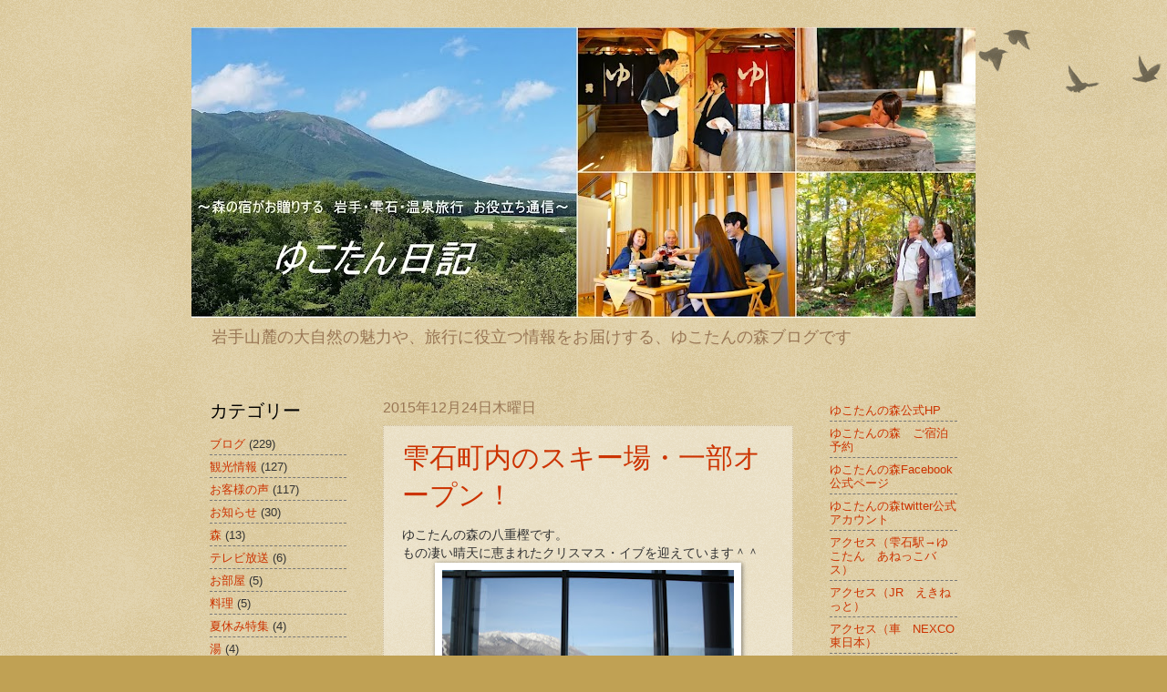

--- FILE ---
content_type: text/html; charset=UTF-8
request_url: https://blog.yu-kotan.jp/2015/
body_size: 25779
content:
<!DOCTYPE html>
<html class='v2' dir='ltr' lang='ja'>
<head>
<link href='https://www.blogger.com/static/v1/widgets/4128112664-css_bundle_v2.css' rel='stylesheet' type='text/css'/>
<meta content='width=1100' name='viewport'/>
<meta content='text/html; charset=UTF-8' http-equiv='Content-Type'/>
<meta content='blogger' name='generator'/>
<link href='https://blog.yu-kotan.jp/favicon.ico' rel='icon' type='image/x-icon'/>
<link href='https://blog.yu-kotan.jp/2015/' rel='canonical'/>
<link rel="alternate" type="application/atom+xml" title="ゆこたん日記  &#65374;森の宿がお送りする&#12288;岩手&#12539;雫石&#12539;温泉旅行&#12288;お役立ち通信&#65374;  - Atom" href="https://blog.yu-kotan.jp/feeds/posts/default" />
<link rel="alternate" type="application/rss+xml" title="ゆこたん日記  &#65374;森の宿がお送りする&#12288;岩手&#12539;雫石&#12539;温泉旅行&#12288;お役立ち通信&#65374;  - RSS" href="https://blog.yu-kotan.jp/feeds/posts/default?alt=rss" />
<link rel="service.post" type="application/atom+xml" title="ゆこたん日記  &#65374;森の宿がお送りする&#12288;岩手&#12539;雫石&#12539;温泉旅行&#12288;お役立ち通信&#65374;  - Atom" href="https://www.blogger.com/feeds/2032056587121317507/posts/default" />
<!--Can't find substitution for tag [blog.ieCssRetrofitLinks]-->
<meta content='日本・岩手県・盛岡・雫石・小岩井・温泉・旅行に関するお役立ち情報を発信するブログです。' name='description'/>
<meta content='https://blog.yu-kotan.jp/2015/' property='og:url'/>
<meta content='ゆこたん日記  ～森の宿がお送りする　岩手・雫石・温泉旅行　お役立ち通信～ ' property='og:title'/>
<meta content='日本・岩手県・盛岡・雫石・小岩井・温泉・旅行に関するお役立ち情報を発信するブログです。' property='og:description'/>
<title>ゆこたん日記  &#65374;森の宿がお送りする&#12288;岩手&#12539;雫石&#12539;温泉旅行&#12288;お役立ち通信&#65374; : 2015</title>
<style id='page-skin-1' type='text/css'><!--
/*
-----------------------------------------------
Blogger Template Style
Name:     Watermark
Designer: Blogger
URL:      www.blogger.com
----------------------------------------------- */
/* Use this with templates/1ktemplate-*.html */
/* Content
----------------------------------------------- */
body {
font: normal normal 14px Arial, Tahoma, Helvetica, FreeSans, sans-serif;
color: #333333;
background: #c0a154 url(https://resources.blogblog.com/blogblog/data/1kt/watermark/body_background_birds.png) repeat scroll top left;
}
html body .content-outer {
min-width: 0;
max-width: 100%;
width: 100%;
}
.content-outer {
font-size: 92%;
}
a:link {
text-decoration:none;
color: #cc3300;
}
a:visited {
text-decoration:none;
color: #993322;
}
a:hover {
text-decoration:underline;
color: #ff3300;
}
.body-fauxcolumns .cap-top {
margin-top: 30px;
background: transparent url(https://resources.blogblog.com/blogblog/data/1kt/watermark/body_overlay_birds.png) no-repeat scroll top right;
height: 121px;
}
.content-inner {
padding: 0;
}
/* Header
----------------------------------------------- */
.header-inner .Header .titlewrapper,
.header-inner .Header .descriptionwrapper {
padding-left: 20px;
padding-right: 20px;
}
.Header h1 {
font: normal normal 60px Georgia, Utopia, 'Palatino Linotype', Palatino, serif;
color: #ffffff;
text-shadow: 2px 2px rgba(0, 0, 0, .1);
}
.Header h1 a {
color: #ffffff;
}
.Header .description {
font-size: 140%;
color: #997755;
}
/* Tabs
----------------------------------------------- */
.tabs-inner .section {
margin: 0 20px;
}
.tabs-inner .PageList, .tabs-inner .LinkList, .tabs-inner .Labels {
margin-left: -11px;
margin-right: -11px;
background-color: transparent;
border-top: 0 solid #ffffff;
border-bottom: 0 solid #ffffff;
-moz-box-shadow: 0 0 0 rgba(0, 0, 0, .3);
-webkit-box-shadow: 0 0 0 rgba(0, 0, 0, .3);
-goog-ms-box-shadow: 0 0 0 rgba(0, 0, 0, .3);
box-shadow: 0 0 0 rgba(0, 0, 0, .3);
}
.tabs-inner .PageList .widget-content,
.tabs-inner .LinkList .widget-content,
.tabs-inner .Labels .widget-content {
margin: -3px -11px;
background: transparent none  no-repeat scroll right;
}
.tabs-inner .widget ul {
padding: 2px 25px;
max-height: 34px;
background: transparent none no-repeat scroll left;
}
.tabs-inner .widget li {
border: none;
}
.tabs-inner .widget li a {
display: inline-block;
padding: .25em 1em;
font: normal normal 20px Georgia, Utopia, 'Palatino Linotype', Palatino, serif;
color: #cc3300;
border-right: 1px solid #c0a154;
}
.tabs-inner .widget li:first-child a {
border-left: 1px solid #c0a154;
}
.tabs-inner .widget li.selected a, .tabs-inner .widget li a:hover {
color: #000000;
}
/* Headings
----------------------------------------------- */
h2 {
font: normal normal 20px Georgia, Utopia, 'Palatino Linotype', Palatino, serif;
color: #000000;
margin: 0 0 .5em;
}
h2.date-header {
font: normal normal 16px Arial, Tahoma, Helvetica, FreeSans, sans-serif;
color: #997755;
}
/* Main
----------------------------------------------- */
.main-inner .column-center-inner,
.main-inner .column-left-inner,
.main-inner .column-right-inner {
padding: 0 5px;
}
.main-outer {
margin-top: 0;
background: transparent none no-repeat scroll top left;
}
.main-inner {
padding-top: 30px;
}
.main-cap-top {
position: relative;
}
.main-cap-top .cap-right {
position: absolute;
height: 0;
width: 100%;
bottom: 0;
background: transparent none repeat-x scroll bottom center;
}
.main-cap-top .cap-left {
position: absolute;
height: 245px;
width: 280px;
right: 0;
bottom: 0;
background: transparent none no-repeat scroll bottom left;
}
/* Posts
----------------------------------------------- */
.post-outer {
padding: 15px 20px;
margin: 0 0 25px;
background: transparent url(https://resources.blogblog.com/blogblog/data/1kt/watermark/post_background_birds.png) repeat scroll top left;
_background-image: none;
border: dotted 1px #ccbb99;
-moz-box-shadow: 0 0 0 rgba(0, 0, 0, .1);
-webkit-box-shadow: 0 0 0 rgba(0, 0, 0, .1);
-goog-ms-box-shadow: 0 0 0 rgba(0, 0, 0, .1);
box-shadow: 0 0 0 rgba(0, 0, 0, .1);
}
h3.post-title {
font: normal normal 30px Georgia, Utopia, 'Palatino Linotype', Palatino, serif;
margin: 0;
}
.comments h4 {
font: normal normal 30px Georgia, Utopia, 'Palatino Linotype', Palatino, serif;
margin: 1em 0 0;
}
.post-body {
font-size: 105%;
line-height: 1.5;
position: relative;
}
.post-header {
margin: 0 0 1em;
color: #997755;
}
.post-footer {
margin: 10px 0 0;
padding: 10px 0 0;
color: #997755;
border-top: dashed 1px #777777;
}
#blog-pager {
font-size: 140%
}
#comments .comment-author {
padding-top: 1.5em;
border-top: dashed 1px #777777;
background-position: 0 1.5em;
}
#comments .comment-author:first-child {
padding-top: 0;
border-top: none;
}
.avatar-image-container {
margin: .2em 0 0;
}
/* Comments
----------------------------------------------- */
.comments .comments-content .icon.blog-author {
background-repeat: no-repeat;
background-image: url([data-uri]);
}
.comments .comments-content .loadmore a {
border-top: 1px solid #777777;
border-bottom: 1px solid #777777;
}
.comments .continue {
border-top: 2px solid #777777;
}
/* Widgets
----------------------------------------------- */
.widget ul, .widget #ArchiveList ul.flat {
padding: 0;
list-style: none;
}
.widget ul li, .widget #ArchiveList ul.flat li {
padding: .35em 0;
text-indent: 0;
border-top: dashed 1px #777777;
}
.widget ul li:first-child, .widget #ArchiveList ul.flat li:first-child {
border-top: none;
}
.widget .post-body ul {
list-style: disc;
}
.widget .post-body ul li {
border: none;
}
.widget .zippy {
color: #777777;
}
.post-body img, .post-body .tr-caption-container, .Profile img, .Image img,
.BlogList .item-thumbnail img {
padding: 5px;
background: #fff;
-moz-box-shadow: 1px 1px 5px rgba(0, 0, 0, .5);
-webkit-box-shadow: 1px 1px 5px rgba(0, 0, 0, .5);
-goog-ms-box-shadow: 1px 1px 5px rgba(0, 0, 0, .5);
box-shadow: 1px 1px 5px rgba(0, 0, 0, .5);
}
.post-body img, .post-body .tr-caption-container {
padding: 8px;
}
.post-body .tr-caption-container {
color: #333333;
}
.post-body .tr-caption-container img {
padding: 0;
background: transparent;
border: none;
-moz-box-shadow: 0 0 0 rgba(0, 0, 0, .1);
-webkit-box-shadow: 0 0 0 rgba(0, 0, 0, .1);
-goog-ms-box-shadow: 0 0 0 rgba(0, 0, 0, .1);
box-shadow: 0 0 0 rgba(0, 0, 0, .1);
}
/* Footer
----------------------------------------------- */
.footer-outer {
color:#ccbb99;
background: #330000 url(https://resources.blogblog.com/blogblog/data/1kt/watermark/body_background_navigator.png) repeat scroll top left;
}
.footer-outer a {
color: #ff7755;
}
.footer-outer a:visited {
color: #dd5533;
}
.footer-outer a:hover {
color: #ff9977;
}
.footer-outer .widget h2 {
color: #eeddbb;
}
/* Mobile
----------------------------------------------- */
body.mobile  {
background-size: 100% auto;
}
.mobile .body-fauxcolumn-outer {
background: transparent none repeat scroll top left;
}
html .mobile .mobile-date-outer {
border-bottom: none;
background: transparent url(https://resources.blogblog.com/blogblog/data/1kt/watermark/post_background_birds.png) repeat scroll top left;
_background-image: none;
margin-bottom: 10px;
}
.mobile .main-inner .date-outer {
padding: 0;
}
.mobile .main-inner .date-header {
margin: 10px;
}
.mobile .main-cap-top {
z-index: -1;
}
.mobile .content-outer {
font-size: 100%;
}
.mobile .post-outer {
padding: 10px;
}
.mobile .main-cap-top .cap-left {
background: transparent none no-repeat scroll bottom left;
}
.mobile .body-fauxcolumns .cap-top {
margin: 0;
}
.mobile-link-button {
background: transparent url(https://resources.blogblog.com/blogblog/data/1kt/watermark/post_background_birds.png) repeat scroll top left;
}
.mobile-link-button a:link, .mobile-link-button a:visited {
color: #cc3300;
}
.mobile-index-date .date-header {
color: #997755;
}
.mobile-index-contents {
color: #333333;
}
.mobile .tabs-inner .section {
margin: 0;
}
.mobile .tabs-inner .PageList {
margin-left: 0;
margin-right: 0;
}
.mobile .tabs-inner .PageList .widget-content {
margin: 0;
color: #000000;
background: transparent url(https://resources.blogblog.com/blogblog/data/1kt/watermark/post_background_birds.png) repeat scroll top left;
}
.mobile .tabs-inner .PageList .widget-content .pagelist-arrow {
border-left: 1px solid #c0a154;
}

--></style>
<style id='template-skin-1' type='text/css'><!--
body {
min-width: 860px;
}
.content-outer, .content-fauxcolumn-outer, .region-inner {
min-width: 860px;
max-width: 860px;
_width: 860px;
}
.main-inner .columns {
padding-left: 190px;
padding-right: 180px;
}
.main-inner .fauxcolumn-center-outer {
left: 190px;
right: 180px;
/* IE6 does not respect left and right together */
_width: expression(this.parentNode.offsetWidth -
parseInt("190px") -
parseInt("180px") + 'px');
}
.main-inner .fauxcolumn-left-outer {
width: 190px;
}
.main-inner .fauxcolumn-right-outer {
width: 180px;
}
.main-inner .column-left-outer {
width: 190px;
right: 100%;
margin-left: -190px;
}
.main-inner .column-right-outer {
width: 180px;
margin-right: -180px;
}
#layout {
min-width: 0;
}
#layout .content-outer {
min-width: 0;
width: 800px;
}
#layout .region-inner {
min-width: 0;
width: auto;
}
body#layout div.add_widget {
padding: 8px;
}
body#layout div.add_widget a {
margin-left: 32px;
}
--></style>
<link href='https://www.blogger.com/dyn-css/authorization.css?targetBlogID=2032056587121317507&amp;zx=37f0990a-8161-4d2b-ad8a-b9c690b339df' media='none' onload='if(media!=&#39;all&#39;)media=&#39;all&#39;' rel='stylesheet'/><noscript><link href='https://www.blogger.com/dyn-css/authorization.css?targetBlogID=2032056587121317507&amp;zx=37f0990a-8161-4d2b-ad8a-b9c690b339df' rel='stylesheet'/></noscript>
<meta name='google-adsense-platform-account' content='ca-host-pub-1556223355139109'/>
<meta name='google-adsense-platform-domain' content='blogspot.com'/>

<link rel="stylesheet" href="https://fonts.googleapis.com/css2?display=swap&family=Zen+Antique&family=Kaisei+Decol&family=BIZ+UDMincho"></head>
<body class='loading variant-birds'>
<div class='navbar no-items section' id='navbar' name='Navbar'>
</div>
<div class='body-fauxcolumns'>
<div class='fauxcolumn-outer body-fauxcolumn-outer'>
<div class='cap-top'>
<div class='cap-left'></div>
<div class='cap-right'></div>
</div>
<div class='fauxborder-left'>
<div class='fauxborder-right'></div>
<div class='fauxcolumn-inner'>
</div>
</div>
<div class='cap-bottom'>
<div class='cap-left'></div>
<div class='cap-right'></div>
</div>
</div>
</div>
<div class='content'>
<div class='content-fauxcolumns'>
<div class='fauxcolumn-outer content-fauxcolumn-outer'>
<div class='cap-top'>
<div class='cap-left'></div>
<div class='cap-right'></div>
</div>
<div class='fauxborder-left'>
<div class='fauxborder-right'></div>
<div class='fauxcolumn-inner'>
</div>
</div>
<div class='cap-bottom'>
<div class='cap-left'></div>
<div class='cap-right'></div>
</div>
</div>
</div>
<div class='content-outer'>
<div class='content-cap-top cap-top'>
<div class='cap-left'></div>
<div class='cap-right'></div>
</div>
<div class='fauxborder-left content-fauxborder-left'>
<div class='fauxborder-right content-fauxborder-right'></div>
<div class='content-inner'>
<header>
<div class='header-outer'>
<div class='header-cap-top cap-top'>
<div class='cap-left'></div>
<div class='cap-right'></div>
</div>
<div class='fauxborder-left header-fauxborder-left'>
<div class='fauxborder-right header-fauxborder-right'></div>
<div class='region-inner header-inner'>
<div class='header section' id='header' name='ヘッダー'><div class='widget Header' data-version='1' id='Header1'>
<div id='header-inner'>
<a href='https://blog.yu-kotan.jp/' style='display: block'>
<img alt='ゆこたん日記  ～森の宿がお送りする　岩手・雫石・温泉旅行　お役立ち通信～ ' height='319px; ' id='Header1_headerimg' src='https://blogger.googleusercontent.com/img/b/R29vZ2xl/AVvXsEiWGSE-P6IRu1pSEb_MC_LEJ32xZp6GjImJtmXcnK-f8ymQfpiicZSSIMqhArB-j0fgbdzdBLk8PuuBwvM2miiWGffGmw-JOuLDhT9Xg3MQ_1hVfIcnWtskJgmfFiOFhyUZST9xY_qk-_Wx/s860-r/blogger1602.jpg' style='display: block' width='860px; '/>
</a>
<div class='descriptionwrapper'>
<p class='description'><span>岩手山麓の大自然の魅力や&#12289;旅行に役立つ情報をお届けする&#12289;ゆこたんの森ブログです</span></p>
</div>
</div>
</div></div>
</div>
</div>
<div class='header-cap-bottom cap-bottom'>
<div class='cap-left'></div>
<div class='cap-right'></div>
</div>
</div>
</header>
<div class='tabs-outer'>
<div class='tabs-cap-top cap-top'>
<div class='cap-left'></div>
<div class='cap-right'></div>
</div>
<div class='fauxborder-left tabs-fauxborder-left'>
<div class='fauxborder-right tabs-fauxborder-right'></div>
<div class='region-inner tabs-inner'>
<div class='tabs no-items section' id='crosscol' name='Cross-Column'></div>
<div class='tabs no-items section' id='crosscol-overflow' name='Cross-Column 2'></div>
</div>
</div>
<div class='tabs-cap-bottom cap-bottom'>
<div class='cap-left'></div>
<div class='cap-right'></div>
</div>
</div>
<div class='main-outer'>
<div class='main-cap-top cap-top'>
<div class='cap-left'></div>
<div class='cap-right'></div>
</div>
<div class='fauxborder-left main-fauxborder-left'>
<div class='fauxborder-right main-fauxborder-right'></div>
<div class='region-inner main-inner'>
<div class='columns fauxcolumns'>
<div class='fauxcolumn-outer fauxcolumn-center-outer'>
<div class='cap-top'>
<div class='cap-left'></div>
<div class='cap-right'></div>
</div>
<div class='fauxborder-left'>
<div class='fauxborder-right'></div>
<div class='fauxcolumn-inner'>
</div>
</div>
<div class='cap-bottom'>
<div class='cap-left'></div>
<div class='cap-right'></div>
</div>
</div>
<div class='fauxcolumn-outer fauxcolumn-left-outer'>
<div class='cap-top'>
<div class='cap-left'></div>
<div class='cap-right'></div>
</div>
<div class='fauxborder-left'>
<div class='fauxborder-right'></div>
<div class='fauxcolumn-inner'>
</div>
</div>
<div class='cap-bottom'>
<div class='cap-left'></div>
<div class='cap-right'></div>
</div>
</div>
<div class='fauxcolumn-outer fauxcolumn-right-outer'>
<div class='cap-top'>
<div class='cap-left'></div>
<div class='cap-right'></div>
</div>
<div class='fauxborder-left'>
<div class='fauxborder-right'></div>
<div class='fauxcolumn-inner'>
</div>
</div>
<div class='cap-bottom'>
<div class='cap-left'></div>
<div class='cap-right'></div>
</div>
</div>
<!-- corrects IE6 width calculation -->
<div class='columns-inner'>
<div class='column-center-outer'>
<div class='column-center-inner'>
<div class='main section' id='main' name='メイン'><div class='widget Blog' data-version='1' id='Blog1'>
<div class='blog-posts hfeed'>

          <div class="date-outer">
        
<h2 class='date-header'><span>2015年12月24日木曜日</span></h2>

          <div class="date-posts">
        
<div class='post-outer'>
<div class='post hentry uncustomized-post-template' itemprop='blogPost' itemscope='itemscope' itemtype='http://schema.org/BlogPosting'>
<meta content='https://blogger.googleusercontent.com/img/b/R29vZ2xl/AVvXsEhEUeUVwfeKXQYrzyjRCJSw2IX89Zego-lu2HN5e0TIfwM3Mqp2SCIjc_hzrc6MahPKZ3Z_0yHQsnHyQyvWab3vHNxWivLQdLoaN5A299NM5Z8j6aprlo0FV3XHbxIcXBn3-eBS9-IAVQhh/s320/151224-1.JPG' itemprop='image_url'/>
<meta content='2032056587121317507' itemprop='blogId'/>
<meta content='9532401900840979' itemprop='postId'/>
<a name='9532401900840979'></a>
<h3 class='post-title entry-title' itemprop='name'>
<a href='https://blog.yu-kotan.jp/2015/12/blog-post_24.html'>雫石町内のスキー場&#12539;一部オープン&#65281;</a>
</h3>
<div class='post-header'>
<div class='post-header-line-1'></div>
</div>
<div class='post-body entry-content' id='post-body-9532401900840979' itemprop='articleBody'>
ゆこたんの森の八重樫です&#12290;<br />
もの凄い晴天に恵まれたクリスマス&#12539;イブを迎えています&#65342;&#65342;<br />
<table align="center" cellpadding="0" cellspacing="0" class="tr-caption-container" style="margin-left: auto; margin-right: auto; text-align: center;"><tbody>
<tr><td style="text-align: center;"><a href="https://blogger.googleusercontent.com/img/b/R29vZ2xl/AVvXsEhEUeUVwfeKXQYrzyjRCJSw2IX89Zego-lu2HN5e0TIfwM3Mqp2SCIjc_hzrc6MahPKZ3Z_0yHQsnHyQyvWab3vHNxWivLQdLoaN5A299NM5Z8j6aprlo0FV3XHbxIcXBn3-eBS9-IAVQhh/s1600/151224-1.JPG" imageanchor="1" style="margin-left: auto; margin-right: auto;"><img border="0" height="213" src="https://blogger.googleusercontent.com/img/b/R29vZ2xl/AVvXsEhEUeUVwfeKXQYrzyjRCJSw2IX89Zego-lu2HN5e0TIfwM3Mqp2SCIjc_hzrc6MahPKZ3Z_0yHQsnHyQyvWab3vHNxWivLQdLoaN5A299NM5Z8j6aprlo0FV3XHbxIcXBn3-eBS9-IAVQhh/s320/151224-1.JPG" width="320" /></a></td></tr>
<tr><td class="tr-caption" style="text-align: center;">雲ひとつない&#12289;展望風呂からの眺め&#9834;&#65288;12/24撮影&#65289;<br />
当館周辺には雪がまだありません&#12290;</td></tr>
</tbody></table>
<br />
<b><span style="font-size: large;">&#9632;雫石町内のスキー場&#12539;一部オープン&#65281;</span></b><br />
暖冬の影響でオープンが遅れていましたが&#12289;昨日&#12289;町内の２スキー場がようやく今季の営業を開始しました&#12290;一部のゲレンデに限られていますが&#12289;さっそく初滑りを楽しんだ方がいたそうですよ&#65342;&#65342;<br />
<br />
<b>&#12539;</b><a href="http://iwatekogen.jp/" target="_blank"><span style="color: #cc3300;"><b>岩手高原スノーパーク</b></span></a><b>&#65288;当館から車で約５分&#65289;&#12288;</b><br />
&#12288;一部ゲレンデオープン&#65281;<br />
<table align="center" cellpadding="0" cellspacing="0" class="tr-caption-container" style="margin-left: auto; margin-right: auto; text-align: center;"><tbody>
<tr><td style="text-align: center;"><a href="https://blogger.googleusercontent.com/img/b/R29vZ2xl/AVvXsEhwLTuAO4soqc0b_MY6a_ubqQwu0nO1u-FblPZks4KD_yN6OeN4gX0C9o-S2w52Rik0tGdc2qxaohFtvUfAbCMQvQiM2Pips_CNLTuz1qhRz_-6WG2mqHdu81SdPvI-Sj-M37W5g_OqeRmc/s1600/151224-2.JPG" imageanchor="1" style="margin-left: auto; margin-right: auto;"><img border="0" height="213" src="https://blogger.googleusercontent.com/img/b/R29vZ2xl/AVvXsEhwLTuAO4soqc0b_MY6a_ubqQwu0nO1u-FblPZks4KD_yN6OeN4gX0C9o-S2w52Rik0tGdc2qxaohFtvUfAbCMQvQiM2Pips_CNLTuz1qhRz_-6WG2mqHdu81SdPvI-Sj-M37W5g_OqeRmc/s320/151224-2.JPG" width="320" /></a></td></tr>
<tr><td class="tr-caption" style="text-align: center;">岩手高原スノーパークの様子&#65288;12/24撮影&#65289;</td></tr>
</tbody></table>
<br />
<b>&#12539;</b><a href="http://www.qkamura.or.jp/ski/iwate/" target="_blank"><span style="color: #cc3300;"><b>網張温泉スキー場</b></span></a><b>&#65288;当館から車で約10分&#65289;</b>&#12288;<br />
&#12288;見た感じ滑れそうですが&#12289;オープン前です&#12290;営業開始が待ち遠しいですね&#65342;&#65342;<br />
<table align="center" cellpadding="0" cellspacing="0" class="tr-caption-container" style="margin-left: auto; margin-right: auto; text-align: center;"><tbody>
<tr><td style="text-align: center;"><a href="https://blogger.googleusercontent.com/img/b/R29vZ2xl/AVvXsEiO0Ovl_KvqxAzkU73Qh11NP3BWO2Wf6-cWE4ym1u3OObrpzlcwBvjEIVRpK6W96LN_yLDsCcmIqs1liHt0r4pvm10pxkpFzi1DV6Of4tA4VBzxYl9-zH3OSEpi6iKDOBnmxnUYFh3V6nHy/s1600/151224-3.JPG" imageanchor="1" style="margin-left: auto; margin-right: auto;"><img border="0" height="213" src="https://blogger.googleusercontent.com/img/b/R29vZ2xl/AVvXsEiO0Ovl_KvqxAzkU73Qh11NP3BWO2Wf6-cWE4ym1u3OObrpzlcwBvjEIVRpK6W96LN_yLDsCcmIqs1liHt0r4pvm10pxkpFzi1DV6Of4tA4VBzxYl9-zH3OSEpi6iKDOBnmxnUYFh3V6nHy/s320/151224-3.JPG" width="320" /></a></td></tr>
<tr><td class="tr-caption" style="text-align: center;">当館から見る網張温泉スキー場&#65288;12/24撮影&#65289;</td></tr>
</tbody></table>
<br />
<b>&#12539;</b><a href="http://www.princehotels.co.jp/ski/shizukuishi/" target="_blank"><span style="color: #cc3300;"><b>雫石スキー場</b></span></a><b>&#65288;当館から車で約15分&#65289;</b>&#12288;<br />
&#12288;一部ゲレンデオープン&#65281;<br />
<table align="center" cellpadding="0" cellspacing="0" class="tr-caption-container" style="margin-left: auto; margin-right: auto; text-align: center;"><tbody>
<tr><td style="text-align: center;"><a href="https://blogger.googleusercontent.com/img/b/R29vZ2xl/AVvXsEiG5-xXqeizG2y67VKvBIvz5XTW_SMJjoklFD8gt7nz6E9dtJr0i0gxX2kGtPxJPz6u7J-cYVQBrI42a9O4x7nGZL7vcjJq9U7Qyddzf9lNTtDzdaqdc7ilcL2-bAfOT-JT8DOeRFa262cW/s1600/151224-4.JPG" imageanchor="1" style="margin-left: auto; margin-right: auto;"><img border="0" height="213" src="https://blogger.googleusercontent.com/img/b/R29vZ2xl/AVvXsEiG5-xXqeizG2y67VKvBIvz5XTW_SMJjoklFD8gt7nz6E9dtJr0i0gxX2kGtPxJPz6u7J-cYVQBrI42a9O4x7nGZL7vcjJq9U7Qyddzf9lNTtDzdaqdc7ilcL2-bAfOT-JT8DOeRFa262cW/s320/151224-4.JPG" width="320" /></a></td></tr>
<tr><td class="tr-caption" style="text-align: center;">雫石スキー場方向の様子&#65288;12/24撮影&#65289;</td></tr>
</tbody></table>
週末は本格的な寒波がやって来る予報ですので&#12289;ゲレンデコンディションが上がることを期待したいですね&#12290;<br />
<br />
スキーと一緒に温泉を楽しみたい方には&#12300;<a href="http://shizukuishi-kanko.gr.jp/topics.php?itemid=1214" target="_blank">雫石温泉郷&#12288;共通入浴券</a>&#12301;がオススメです&#12290;私の経験上&#12289;スキーのあとはなぜか温泉に入りたくなるものですよ&#65342;&#65342;<br />
<br />
これから迎える岩手の冬&#12289;雪かきや車の運転が大変ですが&#12289;雪国には雪国の楽しみがあります&#12290;今年も楽しんで冬を乗り切りましょう&#65342;&#65342;<br />
<table align="center" cellpadding="0" cellspacing="0" class="tr-caption-container" style="margin-left: auto; margin-right: auto; text-align: center;"><tbody>
<tr><td style="text-align: center;"><a href="https://blogger.googleusercontent.com/img/b/R29vZ2xl/AVvXsEiZvilcYfmuNq_PD95cv_t-9WmATRS8lwFIxe9OaT3oGUdso9pwfqOlTuJqIU7_DQD_S4xYzZuEk6r8nMLKphHc5dbltayd-qtONfcpVWf-Yd2jV0v7Zw86mWXrSOIQxeiwIawokiRYbAoH/s1600/%25E3%2582%25AF%25E3%2583%25AA%25E3%2582%25B9%25E3%2583%259E%25E3%2582%25B9.jpg" imageanchor="1" style="margin-left: auto; margin-right: auto;"><img border="0" height="213" src="https://blogger.googleusercontent.com/img/b/R29vZ2xl/AVvXsEiZvilcYfmuNq_PD95cv_t-9WmATRS8lwFIxe9OaT3oGUdso9pwfqOlTuJqIU7_DQD_S4xYzZuEk6r8nMLKphHc5dbltayd-qtONfcpVWf-Yd2jV0v7Zw86mWXrSOIQxeiwIawokiRYbAoH/s320/%25E3%2582%25AF%25E3%2583%25AA%25E3%2582%25B9%25E3%2583%259E%25E3%2582%25B9.jpg" width="320" /></a></td></tr>
<tr><td class="tr-caption" style="text-align: center;">まずは&#12289;素敵なクリスマスを&#9834;</td></tr>
</tbody></table>
<div style='clear: both;'></div>
</div>
<div class='post-footer'>
<div class='post-footer-line post-footer-line-1'>
<span class='post-author vcard'>
投稿者
<span class='fn' itemprop='author' itemscope='itemscope' itemtype='http://schema.org/Person'>
<meta content='https://www.blogger.com/profile/09089090726544731603' itemprop='url'/>
<a class='g-profile' href='https://www.blogger.com/profile/09089090726544731603' rel='author' title='author profile'>
<span itemprop='name'>岩手&#12288;南網張ありね温泉&#12288;ゆこたんの森</span>
</a>
</span>
</span>
<span class='post-timestamp'>
時刻:
<meta content='https://blog.yu-kotan.jp/2015/12/blog-post_24.html' itemprop='url'/>
<a class='timestamp-link' href='https://blog.yu-kotan.jp/2015/12/blog-post_24.html' rel='bookmark' title='permanent link'><abbr class='published' itemprop='datePublished' title='2015-12-24T18:48:00+09:00'>18:48</abbr></a>
</span>
<span class='post-comment-link'>
</span>
<span class='post-icons'>
<span class='item-control blog-admin pid-493737476'>
<a href='https://www.blogger.com/post-edit.g?blogID=2032056587121317507&postID=9532401900840979&from=pencil' title='投稿を編集'>
<img alt='' class='icon-action' height='18' src='https://resources.blogblog.com/img/icon18_edit_allbkg.gif' width='18'/>
</a>
</span>
</span>
<div class='post-share-buttons goog-inline-block'>
<a class='goog-inline-block share-button sb-email' href='https://www.blogger.com/share-post.g?blogID=2032056587121317507&postID=9532401900840979&target=email' target='_blank' title='メールで送信'><span class='share-button-link-text'>メールで送信</span></a><a class='goog-inline-block share-button sb-blog' href='https://www.blogger.com/share-post.g?blogID=2032056587121317507&postID=9532401900840979&target=blog' onclick='window.open(this.href, "_blank", "height=270,width=475"); return false;' target='_blank' title='BlogThis!'><span class='share-button-link-text'>BlogThis!</span></a><a class='goog-inline-block share-button sb-twitter' href='https://www.blogger.com/share-post.g?blogID=2032056587121317507&postID=9532401900840979&target=twitter' target='_blank' title='X で共有'><span class='share-button-link-text'>X で共有</span></a><a class='goog-inline-block share-button sb-facebook' href='https://www.blogger.com/share-post.g?blogID=2032056587121317507&postID=9532401900840979&target=facebook' onclick='window.open(this.href, "_blank", "height=430,width=640"); return false;' target='_blank' title='Facebook で共有する'><span class='share-button-link-text'>Facebook で共有する</span></a><a class='goog-inline-block share-button sb-pinterest' href='https://www.blogger.com/share-post.g?blogID=2032056587121317507&postID=9532401900840979&target=pinterest' target='_blank' title='Pinterest に共有'><span class='share-button-link-text'>Pinterest に共有</span></a>
</div>
</div>
<div class='post-footer-line post-footer-line-2'>
<span class='post-labels'>
ラベル:
<a href='https://blog.yu-kotan.jp/search/label/%E8%A6%B3%E5%85%89%E6%83%85%E5%A0%B1' rel='tag'>観光情報</a>
</span>
</div>
<div class='post-footer-line post-footer-line-3'>
<span class='post-location'>
</span>
</div>
</div>
</div>
</div>

          </div></div>
        

          <div class="date-outer">
        
<h2 class='date-header'><span>2015年12月14日月曜日</span></h2>

          <div class="date-posts">
        
<div class='post-outer'>
<div class='post hentry uncustomized-post-template' itemprop='blogPost' itemscope='itemscope' itemtype='http://schema.org/BlogPosting'>
<meta content='https://blogger.googleusercontent.com/img/b/R29vZ2xl/AVvXsEjaAjXVBzvPS4gJxb8jh815qVSHGo98ppa_rSY1AqBBCbTSGjM058QOKb0oCLr_SMotoDCAl3prf4ynHKbzuy2_nEBz8YzqLzelNUZHS4EJ2xFww6ghSeAz2uTRbNg0fwlnwPsdPUt5Brgz/s320/151214-1.jpg' itemprop='image_url'/>
<meta content='2032056587121317507' itemprop='blogId'/>
<meta content='3930200112100851760' itemprop='postId'/>
<a name='3930200112100851760'></a>
<h3 class='post-title entry-title' itemprop='name'>
<a href='https://blog.yu-kotan.jp/2015/12/11.html'>11月のお客様の声&#9834;</a>
</h3>
<div class='post-header'>
<div class='post-header-line-1'></div>
</div>
<div class='post-body entry-content' id='post-body-3930200112100851760' itemprop='articleBody'>
ゆこたんの森の八重樫です&#12290;<br />
12月に入って暖かな日が続いています&#12290;<br />
&#65279;<br />
<table align="center" cellpadding="0" cellspacing="0" class="tr-caption-container" style="margin-left: auto; margin-right: auto; text-align: center;"><tbody>
<tr><td style="text-align: center;"><a href="https://blogger.googleusercontent.com/img/b/R29vZ2xl/AVvXsEjaAjXVBzvPS4gJxb8jh815qVSHGo98ppa_rSY1AqBBCbTSGjM058QOKb0oCLr_SMotoDCAl3prf4ynHKbzuy2_nEBz8YzqLzelNUZHS4EJ2xFww6ghSeAz2uTRbNg0fwlnwPsdPUt5Brgz/s1600/151214-1.jpg" imageanchor="1" style="margin-left: auto; margin-right: auto;"><img border="0" height="213" src="https://blogger.googleusercontent.com/img/b/R29vZ2xl/AVvXsEjaAjXVBzvPS4gJxb8jh815qVSHGo98ppa_rSY1AqBBCbTSGjM058QOKb0oCLr_SMotoDCAl3prf4ynHKbzuy2_nEBz8YzqLzelNUZHS4EJ2xFww6ghSeAz2uTRbNg0fwlnwPsdPUt5Brgz/s320/151214-1.jpg" width="320" /></a></td></tr>
<tr><td class="tr-caption" style="text-align: center;">今日の屋上からの眺め&#65288;12/14現在&#65289;<br />
岩手山の麓にはほとんど雪がありません&#12290;</td></tr>
</tbody></table>
暖かな天気にくわえ&#12289;11月もあたたかいお客様の声をたくさん頂戴しました&#12290;<br />
真冬の寒さを迎える前に&#12289;とってもあったかい気持ちになりました&#65342;&#65342;<br />
お書きくださった方&#12289;本当にありがとうございます&#65281;<br />
<br />
&nbsp;掲載許可をいただいたものを&#12289;今回もご披露させていただきます&#12290;<br />
これから予約を検討されている皆様&#12289;予約サイトには載っていないお客様の声&#12289;どうぞ参考にしてくださいね&#12290;<br />
<br />
ご覧いただいた皆様にもハッピーが訪れますように&#12290;<br />
<div class="separator" style="clear: both; text-align: center;">
<a href="https://blogger.googleusercontent.com/img/b/R29vZ2xl/AVvXsEhMmc6cesrEMIuQPMoKFuyjBKUe9GUrwjEl7NYX8Ikw-qBVeoYenxIULNXEfCnAOP_PLP344PDBJk4nbxQHZQjmueATnwd2srJEZW8_TY5fnHepq5FKyZHm2zqyFoiBkPPBuKF8pyKvIdTw/s1600/151101-1.jpg" imageanchor="1" style="margin-left: 1em; margin-right: 1em;"><img border="0" height="320" src="https://blogger.googleusercontent.com/img/b/R29vZ2xl/AVvXsEhMmc6cesrEMIuQPMoKFuyjBKUe9GUrwjEl7NYX8Ikw-qBVeoYenxIULNXEfCnAOP_PLP344PDBJk4nbxQHZQjmueATnwd2srJEZW8_TY5fnHepq5FKyZHm2zqyFoiBkPPBuKF8pyKvIdTw/s320/151101-1.jpg" width="226" /></a></div>
<br />
<div class="separator" style="clear: both; text-align: center;">
<a href="https://blogger.googleusercontent.com/img/b/R29vZ2xl/AVvXsEjYVQTgrRXthN_ccTTj5Lw4SgcF_ncJu27PvAGdwz7418dsZvcaxY-zPLSRodkIudADwdThTzytOqYDREdz6nth9wq8KlfzmXC1m7kAuWChLRn3IP3kj4MyxxEAbnUoL0FHQSb1zuKoRgE3/s1600/151103-0.jpg" imageanchor="1" style="margin-left: 1em; margin-right: 1em;"><img border="0" height="320" src="https://blogger.googleusercontent.com/img/b/R29vZ2xl/AVvXsEjYVQTgrRXthN_ccTTj5Lw4SgcF_ncJu27PvAGdwz7418dsZvcaxY-zPLSRodkIudADwdThTzytOqYDREdz6nth9wq8KlfzmXC1m7kAuWChLRn3IP3kj4MyxxEAbnUoL0FHQSb1zuKoRgE3/s320/151103-0.jpg" width="226" /></a></div>
<br />
<div class="separator" style="clear: both; text-align: center;">
<a href="https://blogger.googleusercontent.com/img/b/R29vZ2xl/AVvXsEjXXTGG9-VxfxKYfQtQr0YUNzSL_uJl9V4LUezmwMyMH_wG_Vasn24_gDCNu_pXa3z24KzGaNCfDu8Vf3aisCwCqBpvFME3BJRLUmye1kxy6oTL4JXQ_AZzc0bw0C_17tVPthU2Ik7GLtUI/s1600/151103-1-1.jpg" imageanchor="1" style="margin-left: 1em; margin-right: 1em;"><img border="0" height="320" src="https://blogger.googleusercontent.com/img/b/R29vZ2xl/AVvXsEjXXTGG9-VxfxKYfQtQr0YUNzSL_uJl9V4LUezmwMyMH_wG_Vasn24_gDCNu_pXa3z24KzGaNCfDu8Vf3aisCwCqBpvFME3BJRLUmye1kxy6oTL4JXQ_AZzc0bw0C_17tVPthU2Ik7GLtUI/s320/151103-1-1.jpg" width="226" /></a></div>
<br />
<div class="separator" style="clear: both; text-align: center;">
<a href="https://blogger.googleusercontent.com/img/b/R29vZ2xl/AVvXsEh-y656CM69Pf2gzlZcOJIPXGMF4Of5W4Or0Zw84svNCmMzZExga2AfYx72roOS4E7-wdvj-FKn-_ifLu8mdGLHMkJHG3XR9DS1npmfCRn1pX5DOGxiec5_arP1-t7whpvK6k0MfQSyZDpS/s1600/151103-1-2.jpg" imageanchor="1" style="margin-left: 1em; margin-right: 1em;"><img border="0" height="320" src="https://blogger.googleusercontent.com/img/b/R29vZ2xl/AVvXsEh-y656CM69Pf2gzlZcOJIPXGMF4Of5W4Or0Zw84svNCmMzZExga2AfYx72roOS4E7-wdvj-FKn-_ifLu8mdGLHMkJHG3XR9DS1npmfCRn1pX5DOGxiec5_arP1-t7whpvK6k0MfQSyZDpS/s320/151103-1-2.jpg" width="226" /></a></div>
<div class="separator" style="clear: both; text-align: center;">
<a href="https://blogger.googleusercontent.com/img/b/R29vZ2xl/AVvXsEjqppQUTy5FcRHgaxMebGaMo02fiXV_XJnQHyjmBpXY3IEm3qEjzIX7kPIs6tOkm4I-MYcWDmLZuRw-xXl3Em3DB_110tfceKGmc4UqR-q5IWiFjOgF6y0cBneQEpeKGvENZgq1A5_04GbM/s1600/151104-1.jpg" imageanchor="1" style="margin-left: 1em; margin-right: 1em;"><img border="0" height="320" src="https://blogger.googleusercontent.com/img/b/R29vZ2xl/AVvXsEjqppQUTy5FcRHgaxMebGaMo02fiXV_XJnQHyjmBpXY3IEm3qEjzIX7kPIs6tOkm4I-MYcWDmLZuRw-xXl3Em3DB_110tfceKGmc4UqR-q5IWiFjOgF6y0cBneQEpeKGvENZgq1A5_04GbM/s320/151104-1.jpg" width="226" /></a></div>
<br />
<div class="separator" style="clear: both; text-align: center;">
<a href="https://blogger.googleusercontent.com/img/b/R29vZ2xl/AVvXsEhNOGgd_MTO-gcqzc0rTtgvpm6vOKsFIz27NKaHREic3KRspQaXzae7GPMqZ7y8EwKXBGYBMByRxonPFlSZp0vb0_tFtspi23fvDMKd8Cl5N_DGTFnayTQtLXZ6lEekiuc8CPmouz3CvEwA/s1600/151104-2.jpg" imageanchor="1" style="margin-left: 1em; margin-right: 1em;"><img border="0" height="320" src="https://blogger.googleusercontent.com/img/b/R29vZ2xl/AVvXsEhNOGgd_MTO-gcqzc0rTtgvpm6vOKsFIz27NKaHREic3KRspQaXzae7GPMqZ7y8EwKXBGYBMByRxonPFlSZp0vb0_tFtspi23fvDMKd8Cl5N_DGTFnayTQtLXZ6lEekiuc8CPmouz3CvEwA/s320/151104-2.jpg" width="226" /></a></div>
<br />
<div class="separator" style="clear: both; text-align: center;">
<a href="https://blogger.googleusercontent.com/img/b/R29vZ2xl/AVvXsEict-cvCvFBeDQdw7URChfQEd5N-63MumEPlG1mmlhGNl1gm0Ihg9ZN0MN9xsSs8Te0Qc9urpSlleLPAEn9B9TGAP9dOkb_I6-vIFDV4ojY36fPkJbs5ebsaLvyzn0WyzMkkVEElv02WwLW/s1600/151104-3.jpg" imageanchor="1" style="margin-left: 1em; margin-right: 1em;"><img border="0" height="320" src="https://blogger.googleusercontent.com/img/b/R29vZ2xl/AVvXsEict-cvCvFBeDQdw7URChfQEd5N-63MumEPlG1mmlhGNl1gm0Ihg9ZN0MN9xsSs8Te0Qc9urpSlleLPAEn9B9TGAP9dOkb_I6-vIFDV4ojY36fPkJbs5ebsaLvyzn0WyzMkkVEElv02WwLW/s320/151104-3.jpg" width="226" /></a></div>
<br />
<div class="separator" style="clear: both; text-align: center;">
<a href="https://blogger.googleusercontent.com/img/b/R29vZ2xl/AVvXsEgSO_OuP3DNiYNlbwV2zHTUNPnSr6mgD-lkS3PZEodvxXBHVcemx7k4yDDbfm4A8HOWo7CYiwwKpGqAH9SDiN8iNyBwRhyphenhyphenYRttJkS0dM6lFDfUh5L-qqBmPW0O3sf_JBSCgiu4imA2LPsUi/s1600/151105-0.jpg" imageanchor="1" style="margin-left: 1em; margin-right: 1em;"><img border="0" height="320" src="https://blogger.googleusercontent.com/img/b/R29vZ2xl/AVvXsEgSO_OuP3DNiYNlbwV2zHTUNPnSr6mgD-lkS3PZEodvxXBHVcemx7k4yDDbfm4A8HOWo7CYiwwKpGqAH9SDiN8iNyBwRhyphenhyphenYRttJkS0dM6lFDfUh5L-qqBmPW0O3sf_JBSCgiu4imA2LPsUi/s320/151105-0.jpg" width="226" /></a></div>
<br />
<div class="separator" style="clear: both; text-align: center;">
<a href="https://blogger.googleusercontent.com/img/b/R29vZ2xl/AVvXsEj7A0BGm7_U1Shan729VBrLWKkXkhnhAKjFCmOVhiIE7o48bb0Fu4_vyjr5HkuSKXjSq8hc8d1DtK2cLU98ONn28VxBCoYtkCBaLkUZcLNCOvgQm-1KW9TATXM_l-IihcloqP26DGthXXVX/s1600/151105-2.jpg" imageanchor="1" style="margin-left: 1em; margin-right: 1em;"><img border="0" height="320" src="https://blogger.googleusercontent.com/img/b/R29vZ2xl/AVvXsEj7A0BGm7_U1Shan729VBrLWKkXkhnhAKjFCmOVhiIE7o48bb0Fu4_vyjr5HkuSKXjSq8hc8d1DtK2cLU98ONn28VxBCoYtkCBaLkUZcLNCOvgQm-1KW9TATXM_l-IihcloqP26DGthXXVX/s320/151105-2.jpg" width="226" /></a></div>
<br />
<div class="separator" style="clear: both; text-align: center;">
<a href="https://blogger.googleusercontent.com/img/b/R29vZ2xl/AVvXsEhjDwPaUmQA_MqNTPpWjIkx7Cm66KXFSYIZcM4LI8x_KX2-LtEV9WDNqitxV5BZiU4LYOhlhnbZxRFgBAzoxM_hVDZwKUiQF7evBIiOp96NBDu51JlnUy8CTznccl5dEx03cYITTGszz9I_/s1600/151105-3.jpg" imageanchor="1" style="margin-left: 1em; margin-right: 1em;"><img border="0" height="320" src="https://blogger.googleusercontent.com/img/b/R29vZ2xl/AVvXsEhjDwPaUmQA_MqNTPpWjIkx7Cm66KXFSYIZcM4LI8x_KX2-LtEV9WDNqitxV5BZiU4LYOhlhnbZxRFgBAzoxM_hVDZwKUiQF7evBIiOp96NBDu51JlnUy8CTznccl5dEx03cYITTGszz9I_/s320/151105-3.jpg" width="226" /></a></div>
<br />
<div class="separator" style="clear: both; text-align: center;">
<a href="https://blogger.googleusercontent.com/img/b/R29vZ2xl/AVvXsEhishu_d6UcdMIkb1_W02fMlWLLwKT0gjD7qs-XibIeLUGO13nfhPxtrWJXZyNRkG6hkMUHXCwnrj1RgZCziasvUA3TA74zT2J4HNlZZAZEX3z3QRlqIDtTDUtsJu-jGnjWDDRhHHOlDnA5/s1600/151106-1-1.jpg" imageanchor="1" style="margin-left: 1em; margin-right: 1em;"><img border="0" height="320" src="https://blogger.googleusercontent.com/img/b/R29vZ2xl/AVvXsEhishu_d6UcdMIkb1_W02fMlWLLwKT0gjD7qs-XibIeLUGO13nfhPxtrWJXZyNRkG6hkMUHXCwnrj1RgZCziasvUA3TA74zT2J4HNlZZAZEX3z3QRlqIDtTDUtsJu-jGnjWDDRhHHOlDnA5/s320/151106-1-1.jpg" width="226" /></a></div>
<br />
<div class="separator" style="clear: both; text-align: center;">
<a href="https://blogger.googleusercontent.com/img/b/R29vZ2xl/AVvXsEj3fJRa9r9AVuVj6JmnChx5gSZfqvmyzEZzK68RjIrZ52Y6VSbpmRMffVqcFwK1XofHYeNjEKCuD5SUh1pGFPrJ67M882HNKEaEBCUZylEVCPq3pnMM-r6YIWZjNeV_cEKir5FEV1rFY9t7/s1600/151106-1-2.jpg" imageanchor="1" style="margin-left: 1em; margin-right: 1em;"><img border="0" height="320" src="https://blogger.googleusercontent.com/img/b/R29vZ2xl/AVvXsEj3fJRa9r9AVuVj6JmnChx5gSZfqvmyzEZzK68RjIrZ52Y6VSbpmRMffVqcFwK1XofHYeNjEKCuD5SUh1pGFPrJ67M882HNKEaEBCUZylEVCPq3pnMM-r6YIWZjNeV_cEKir5FEV1rFY9t7/s320/151106-1-2.jpg" width="226" /></a></div>
<br />
<div class="separator" style="clear: both; text-align: center;">
<a href="https://blogger.googleusercontent.com/img/b/R29vZ2xl/AVvXsEg_GrNEvRYuYickpGCXrox8esy3bHG_e7h5J1gp8Fuo7Czglgr39ux7l-DIE0iRLwdJCt83Ruyq_kICH5cYiQIVApAz_f06bRHcFSytMIWj0u8qpMMBTdQWodalFGtCv6MpTbm3eDxkBJu0/s1600/151108-1.jpg" imageanchor="1" style="margin-left: 1em; margin-right: 1em;"><img border="0" height="320" src="https://blogger.googleusercontent.com/img/b/R29vZ2xl/AVvXsEg_GrNEvRYuYickpGCXrox8esy3bHG_e7h5J1gp8Fuo7Czglgr39ux7l-DIE0iRLwdJCt83Ruyq_kICH5cYiQIVApAz_f06bRHcFSytMIWj0u8qpMMBTdQWodalFGtCv6MpTbm3eDxkBJu0/s320/151108-1.jpg" width="226" /></a></div>
<br />
<div class="separator" style="clear: both; text-align: center;">
<a href="https://blogger.googleusercontent.com/img/b/R29vZ2xl/AVvXsEhMGmwuTtWMbkpaKdlB2qNmn4OHdRub4m2EQaCPYaDUhmVIRG6EM3ZO33DBENkm0LrAtOvWwVorSAghkk64gdiTaVpv_DblGHyCPOU0uC65FkNy8RNsHmnyUWADmqsLezZxK7_ZRJuBQirp/s1600/151109-1.jpg" imageanchor="1" style="margin-left: 1em; margin-right: 1em;"><img border="0" height="320" src="https://blogger.googleusercontent.com/img/b/R29vZ2xl/AVvXsEhMGmwuTtWMbkpaKdlB2qNmn4OHdRub4m2EQaCPYaDUhmVIRG6EM3ZO33DBENkm0LrAtOvWwVorSAghkk64gdiTaVpv_DblGHyCPOU0uC65FkNy8RNsHmnyUWADmqsLezZxK7_ZRJuBQirp/s320/151109-1.jpg" width="226" /></a></div>
<br />
<div class="separator" style="clear: both; text-align: center;">
<a href="https://blogger.googleusercontent.com/img/b/R29vZ2xl/AVvXsEh-RYkxWnUpUwmP1opkzbLWFbmvw9JNJSFckMat7iCqqu1ufSNud1h6tpl8J0-2hmuX35Tunp5KA3meZQhOKSY52EAUbhrTdOK5Lx6F59cx3e6esMUulHMtCCDHSRg1f51NhRByQekdo5wS/s1600/151111-1.jpg" imageanchor="1" style="margin-left: 1em; margin-right: 1em;"><img border="0" height="320" src="https://blogger.googleusercontent.com/img/b/R29vZ2xl/AVvXsEh-RYkxWnUpUwmP1opkzbLWFbmvw9JNJSFckMat7iCqqu1ufSNud1h6tpl8J0-2hmuX35Tunp5KA3meZQhOKSY52EAUbhrTdOK5Lx6F59cx3e6esMUulHMtCCDHSRg1f51NhRByQekdo5wS/s320/151111-1.jpg" width="226" /></a></div>
<br />
<div class="separator" style="clear: both; text-align: center;">
<a href="https://blogger.googleusercontent.com/img/b/R29vZ2xl/AVvXsEi2u_-UkUB7oBsw21A7vOVmhZvLVng8JOX9uh-LHrrAwBm1NLH1ZTktRnzq62sYPfU9z62k-EqkdP-V-GYNtXLSiV1zFYV87whL8jxQSxw1mUvnta_nadDcoPTaFVOGsOdSJMBJCuCDMpjQ/s1600/151113-1.jpg" imageanchor="1" style="margin-left: 1em; margin-right: 1em;"><img border="0" height="320" src="https://blogger.googleusercontent.com/img/b/R29vZ2xl/AVvXsEi2u_-UkUB7oBsw21A7vOVmhZvLVng8JOX9uh-LHrrAwBm1NLH1ZTktRnzq62sYPfU9z62k-EqkdP-V-GYNtXLSiV1zFYV87whL8jxQSxw1mUvnta_nadDcoPTaFVOGsOdSJMBJCuCDMpjQ/s320/151113-1.jpg" width="226" /></a></div>
<br />
<div class="separator" style="clear: both; text-align: center;">
<a href="https://blogger.googleusercontent.com/img/b/R29vZ2xl/AVvXsEgBpao8JIg4phMKkLYSnAArRJJRftDCEE-v6e2YB1jwD3BCVZ1z_CPxyafkLLGdo5XyaWP8zrsu0XJwhlFcSvtnAF8dG4WW6AVI6XZ0j5eZiNYEIq1MS7KwghYMNUeADCgWw_-VrgTIB6Tt/s1600/151113-2.jpg" imageanchor="1" style="margin-left: 1em; margin-right: 1em;"><img border="0" height="320" src="https://blogger.googleusercontent.com/img/b/R29vZ2xl/AVvXsEgBpao8JIg4phMKkLYSnAArRJJRftDCEE-v6e2YB1jwD3BCVZ1z_CPxyafkLLGdo5XyaWP8zrsu0XJwhlFcSvtnAF8dG4WW6AVI6XZ0j5eZiNYEIq1MS7KwghYMNUeADCgWw_-VrgTIB6Tt/s320/151113-2.jpg" width="226" /></a></div>
<br />
<div class="separator" style="clear: both; text-align: center;">
<a href="https://blogger.googleusercontent.com/img/b/R29vZ2xl/AVvXsEh_4dzG0WhF4X2LvIvupQsePZKIQjef0hZ8JEkdF-NcrhiumchjWP3D1R4_xec4XOP1L1NQQWWNpFrn2AVGOdn0FHvZY-Jw45FZDlUCVHjpMjawaSYHuwB6t6JYhY9ue-UlGJeSkO1Ntzyb/s1600/151114-1.jpg" imageanchor="1" style="margin-left: 1em; margin-right: 1em;"><img border="0" height="320" src="https://blogger.googleusercontent.com/img/b/R29vZ2xl/AVvXsEh_4dzG0WhF4X2LvIvupQsePZKIQjef0hZ8JEkdF-NcrhiumchjWP3D1R4_xec4XOP1L1NQQWWNpFrn2AVGOdn0FHvZY-Jw45FZDlUCVHjpMjawaSYHuwB6t6JYhY9ue-UlGJeSkO1Ntzyb/s320/151114-1.jpg" width="226" /></a></div>
<br />
<div class="separator" style="clear: both; text-align: center;">
<a href="https://blogger.googleusercontent.com/img/b/R29vZ2xl/AVvXsEiIJOwqr903HU3ALVr0NtubLdwvJuwfm9C_a1JCgb0-M-6YAK0YeF-E2rX5arc9zwodoFv4i_of2MPZE-eSeSNheOBqvET8-DgX8cbjuT8DeFe5FUyFlQu3nDrrlrXDmaU-7vzLgKdzCEGy/s1600/151116-1.jpg" imageanchor="1" style="margin-left: 1em; margin-right: 1em;"><img border="0" height="320" src="https://blogger.googleusercontent.com/img/b/R29vZ2xl/AVvXsEiIJOwqr903HU3ALVr0NtubLdwvJuwfm9C_a1JCgb0-M-6YAK0YeF-E2rX5arc9zwodoFv4i_of2MPZE-eSeSNheOBqvET8-DgX8cbjuT8DeFe5FUyFlQu3nDrrlrXDmaU-7vzLgKdzCEGy/s320/151116-1.jpg" width="226" /></a></div>
<br />
<div class="separator" style="clear: both; text-align: center;">
<a href="https://blogger.googleusercontent.com/img/b/R29vZ2xl/AVvXsEinHEZRMGiET-VPgS9pMy0DBiAzzctFD8ZhldiTF2gSiPG5S59fCuYDdpmzBEEp6FxUiNUecTlJ55zddH7iTRE9AQCIBkE8fDCyLdkmUEc1DFoedAIXWyJBt7VtYqhJdt06x4ARQoC4fNNv/s1600/151119-1.jpg" imageanchor="1" style="margin-left: 1em; margin-right: 1em;"><img border="0" height="320" src="https://blogger.googleusercontent.com/img/b/R29vZ2xl/AVvXsEinHEZRMGiET-VPgS9pMy0DBiAzzctFD8ZhldiTF2gSiPG5S59fCuYDdpmzBEEp6FxUiNUecTlJ55zddH7iTRE9AQCIBkE8fDCyLdkmUEc1DFoedAIXWyJBt7VtYqhJdt06x4ARQoC4fNNv/s320/151119-1.jpg" width="226" /></a></div>
<br />
<div class="separator" style="clear: both; text-align: center;">
<a href="https://blogger.googleusercontent.com/img/b/R29vZ2xl/AVvXsEhwijYmHznEm0-8rMkPJdtXi6acqI6NkFTBUPxZZjfCJ-KnfvpQNFXcQMESSR9qukaAaghIgqD6LV8PUZ1WFl1siv94B9c2LHIawlYQzlujF820Z4cOzHyFxb7_ZxBHmpu8xFh91lFYmlas/s1600/151124-1.jpg" imageanchor="1" style="margin-left: 1em; margin-right: 1em;"><img border="0" height="320" src="https://blogger.googleusercontent.com/img/b/R29vZ2xl/AVvXsEhwijYmHznEm0-8rMkPJdtXi6acqI6NkFTBUPxZZjfCJ-KnfvpQNFXcQMESSR9qukaAaghIgqD6LV8PUZ1WFl1siv94B9c2LHIawlYQzlujF820Z4cOzHyFxb7_ZxBHmpu8xFh91lFYmlas/s320/151124-1.jpg" width="226" /></a></div>
<br />
<div class="separator" style="clear: both; text-align: center;">
<a href="https://blogger.googleusercontent.com/img/b/R29vZ2xl/AVvXsEh9OAz4NV3b8D3EHeDvaeo0HYuHKwzzef1Y6fHnm9jDpAInO4u0GsVjapw3kTTbDuIrh1DmbG4patZrnC9tSci83RYDRvv1lLYopRM_D0-MEut16ClTTJZ2ApnV3LBKTVvDVBl8hdn3z32x/s1600/151126-1.jpg" imageanchor="1" style="margin-left: 1em; margin-right: 1em;"><img border="0" height="320" src="https://blogger.googleusercontent.com/img/b/R29vZ2xl/AVvXsEh9OAz4NV3b8D3EHeDvaeo0HYuHKwzzef1Y6fHnm9jDpAInO4u0GsVjapw3kTTbDuIrh1DmbG4patZrnC9tSci83RYDRvv1lLYopRM_D0-MEut16ClTTJZ2ApnV3LBKTVvDVBl8hdn3z32x/s320/151126-1.jpg" width="226" /></a></div>
これまでのお客様の声は<a href="http://blog.yukotan.jp/search/label/%E3%81%8A%E5%AE%A2%E6%A7%98%E3%81%AE%E5%A3%B0" target="_blank">こちら</a>&#12290;<br />
<br />
<a href="https://www.blogger.com/null" name="more"></a><br />
<div style='clear: both;'></div>
</div>
<div class='post-footer'>
<div class='post-footer-line post-footer-line-1'>
<span class='post-author vcard'>
投稿者
<span class='fn' itemprop='author' itemscope='itemscope' itemtype='http://schema.org/Person'>
<meta content='https://www.blogger.com/profile/09089090726544731603' itemprop='url'/>
<a class='g-profile' href='https://www.blogger.com/profile/09089090726544731603' rel='author' title='author profile'>
<span itemprop='name'>岩手&#12288;南網張ありね温泉&#12288;ゆこたんの森</span>
</a>
</span>
</span>
<span class='post-timestamp'>
時刻:
<meta content='https://blog.yu-kotan.jp/2015/12/11.html' itemprop='url'/>
<a class='timestamp-link' href='https://blog.yu-kotan.jp/2015/12/11.html' rel='bookmark' title='permanent link'><abbr class='published' itemprop='datePublished' title='2015-12-14T17:04:00+09:00'>17:04</abbr></a>
</span>
<span class='post-comment-link'>
</span>
<span class='post-icons'>
<span class='item-control blog-admin pid-493737476'>
<a href='https://www.blogger.com/post-edit.g?blogID=2032056587121317507&postID=3930200112100851760&from=pencil' title='投稿を編集'>
<img alt='' class='icon-action' height='18' src='https://resources.blogblog.com/img/icon18_edit_allbkg.gif' width='18'/>
</a>
</span>
</span>
<div class='post-share-buttons goog-inline-block'>
<a class='goog-inline-block share-button sb-email' href='https://www.blogger.com/share-post.g?blogID=2032056587121317507&postID=3930200112100851760&target=email' target='_blank' title='メールで送信'><span class='share-button-link-text'>メールで送信</span></a><a class='goog-inline-block share-button sb-blog' href='https://www.blogger.com/share-post.g?blogID=2032056587121317507&postID=3930200112100851760&target=blog' onclick='window.open(this.href, "_blank", "height=270,width=475"); return false;' target='_blank' title='BlogThis!'><span class='share-button-link-text'>BlogThis!</span></a><a class='goog-inline-block share-button sb-twitter' href='https://www.blogger.com/share-post.g?blogID=2032056587121317507&postID=3930200112100851760&target=twitter' target='_blank' title='X で共有'><span class='share-button-link-text'>X で共有</span></a><a class='goog-inline-block share-button sb-facebook' href='https://www.blogger.com/share-post.g?blogID=2032056587121317507&postID=3930200112100851760&target=facebook' onclick='window.open(this.href, "_blank", "height=430,width=640"); return false;' target='_blank' title='Facebook で共有する'><span class='share-button-link-text'>Facebook で共有する</span></a><a class='goog-inline-block share-button sb-pinterest' href='https://www.blogger.com/share-post.g?blogID=2032056587121317507&postID=3930200112100851760&target=pinterest' target='_blank' title='Pinterest に共有'><span class='share-button-link-text'>Pinterest に共有</span></a>
</div>
</div>
<div class='post-footer-line post-footer-line-2'>
<span class='post-labels'>
ラベル:
<a href='https://blog.yu-kotan.jp/search/label/%E3%81%8A%E5%AE%A2%E6%A7%98%E3%81%AE%E5%A3%B0' rel='tag'>お客様の声</a>
</span>
</div>
<div class='post-footer-line post-footer-line-3'>
<span class='post-location'>
</span>
</div>
</div>
</div>
</div>

          </div></div>
        

          <div class="date-outer">
        
<h2 class='date-header'><span>2015年12月11日金曜日</span></h2>

          <div class="date-posts">
        
<div class='post-outer'>
<div class='post hentry uncustomized-post-template' itemprop='blogPost' itemscope='itemscope' itemtype='http://schema.org/BlogPosting'>
<meta content='https://blogger.googleusercontent.com/img/b/R29vZ2xl/AVvXsEgc6-cH2EAR0YQKuYq3Sjh_ibJ1RaoiglJjaHLsPl0mI1Me-YuASqmkaIVksmrpg2ji1pDvzgGffnvo1PwxvrKGFN6NUwR9p_eEoDuQzgHQz3Jsgrb3FK0OsQ6BLMHH4pxNa-6miqF8wKwU/s320/151202-1%25E5%25B0%258F.jpg' itemprop='image_url'/>
<meta content='2032056587121317507' itemprop='blogId'/>
<meta content='558773596646883112' itemprop='postId'/>
<a name='558773596646883112'></a>
<h3 class='post-title entry-title' itemprop='name'>
<a href='https://blog.yu-kotan.jp/2015/12/blog-post_11.html'>どの表情が好きですか&#65311;</a>
</h3>
<div class='post-header'>
<div class='post-header-line-1'></div>
</div>
<div class='post-body entry-content' id='post-body-558773596646883112' itemprop='articleBody'>
ゆこたんの森の八重樫です&#65281;<br />
ここ何日間か小岩井一本桜の前を通ることが多く&#12289;天気の良い日に撮影をしておいたのですが&#12289;時間帯や時期でいろんな表情の景色を見ることができました&#12290;<br />
<table align="center" cellpadding="0" cellspacing="0" class="tr-caption-container" style="margin-left: auto; margin-right: auto; text-align: center;"><tbody>
<tr><td style="text-align: center;"><a href="https://blogger.googleusercontent.com/img/b/R29vZ2xl/AVvXsEgc6-cH2EAR0YQKuYq3Sjh_ibJ1RaoiglJjaHLsPl0mI1Me-YuASqmkaIVksmrpg2ji1pDvzgGffnvo1PwxvrKGFN6NUwR9p_eEoDuQzgHQz3Jsgrb3FK0OsQ6BLMHH4pxNa-6miqF8wKwU/s1600/151202-1%25E5%25B0%258F.jpg" imageanchor="1" style="margin-left: auto; margin-right: auto;"><img border="0" height="213" src="https://blogger.googleusercontent.com/img/b/R29vZ2xl/AVvXsEgc6-cH2EAR0YQKuYq3Sjh_ibJ1RaoiglJjaHLsPl0mI1Me-YuASqmkaIVksmrpg2ji1pDvzgGffnvo1PwxvrKGFN6NUwR9p_eEoDuQzgHQz3Jsgrb3FK0OsQ6BLMHH4pxNa-6miqF8wKwU/s320/151202-1%25E5%25B0%258F.jpg" width="320" /></a></td></tr>
<tr><td class="tr-caption" style="text-align: center;">12/2の様子&#12290;牧草地にはまだ雪がありませんでした&#12290;</td></tr>
</tbody></table>
<table align="center" cellpadding="0" cellspacing="0" class="tr-caption-container" style="margin-left: auto; margin-right: auto; text-align: center;"><tbody>
<tr><td style="text-align: center;"><a href="https://blogger.googleusercontent.com/img/b/R29vZ2xl/AVvXsEhCCnv07uhNrge7ACjmuMvYkZmc3eh1aWGBOH0kDqYyjVIKRFmAcH7NTeWvA3DsveaNbjg7-R8DINJeAkILS33DnZB6-08KXTKPRXkGBdLrkMFzv5Yc44HBVsbBmDQ8oNZcbAZudd0hk7gO/s1600/151208-7%25E5%25B0%258F.jpg" imageanchor="1" style="margin-left: auto; margin-right: auto;"><img border="0" height="213" src="https://blogger.googleusercontent.com/img/b/R29vZ2xl/AVvXsEhCCnv07uhNrge7ACjmuMvYkZmc3eh1aWGBOH0kDqYyjVIKRFmAcH7NTeWvA3DsveaNbjg7-R8DINJeAkILS33DnZB6-08KXTKPRXkGBdLrkMFzv5Yc44HBVsbBmDQ8oNZcbAZudd0hk7gO/s320/151208-7%25E5%25B0%258F.jpg" width="320" /></a></td></tr>
<tr><td class="tr-caption" style="text-align: center;">12/8の様子&#12290;雪景色&#9834;</td></tr>
</tbody></table>
<table align="center" cellpadding="0" cellspacing="0" class="tr-caption-container" style="margin-left: auto; margin-right: auto; text-align: center;"><tbody>
<tr><td style="text-align: center;"><a href="https://blogger.googleusercontent.com/img/b/R29vZ2xl/AVvXsEg6NuKXmLK0B8yHNybGl1hqtyI6nlZdQoZz_GD3rSVMV28006iv6AQ1qFjxrRIlSkyvG4dJKGN7vwf3yOUfVrSpYirQQY_SoTV4WRDP77Bul6MAxJsD6PRAxsiIFlVX7tseRnrF61kKPGFZ/s1600/151209-1%25E5%25B0%258F.jpg" imageanchor="1" style="margin-left: auto; margin-right: auto;"><img border="0" height="212" src="https://blogger.googleusercontent.com/img/b/R29vZ2xl/AVvXsEg6NuKXmLK0B8yHNybGl1hqtyI6nlZdQoZz_GD3rSVMV28006iv6AQ1qFjxrRIlSkyvG4dJKGN7vwf3yOUfVrSpYirQQY_SoTV4WRDP77Bul6MAxJsD6PRAxsiIFlVX7tseRnrF61kKPGFZ/s320/151209-1%25E5%25B0%258F.jpg" width="320" /></a></td></tr>
<tr><td class="tr-caption" style="text-align: center;">12/9の様子&#12290;雪山が赤く染まる夕暮れ時&#12290;<br />
桜の代わりに岩手山が桜色に&#9834;</td></tr>
</tbody></table>
<div style="clear: both; text-align: left;">
&nbsp;</div>
<div style="clear: both; text-align: left;">
桜の時期が一番人気がありますが&#12289;雪が降り始める今頃もいろんな表情が楽しめます&#12290;師走の小岩井&#12539;雫石&#12289;機会がありましたら是非訪れてみてくださいね&#65342;&#65342;</div>
<div style="clear: both; text-align: left;">
&nbsp;</div>
<div style="clear: both; text-align: left;">
P.S.春と夏の写真もどうぞ&#9834;&#65279;&#65279;</div>
<table align="center" cellpadding="0" cellspacing="0" class="tr-caption-container" style="margin-left: auto; margin-right: auto; text-align: center;"><tbody>
<tr><td style="text-align: center;"><a href="https://blogger.googleusercontent.com/img/b/R29vZ2xl/AVvXsEg0zV_3Sdt8EMnYvLjlO6QEyBdCR9GdJGNqbihUb2I4rtiYbcpaqHOWOQUPxU2iV6uU_XQOucGMvLJeSTF1lyt_CI8NBudir_eeZnfWiEGyBhS2b-bGWnyl-UqIa6Xw0ckr6sJiju3VPKF8/s1600/20150427%25E4%25B8%2580%25E6%259C%25AC%25E6%25A1%259C+%25E5%25B0%258F.jpg" imageanchor="1" style="margin-left: auto; margin-right: auto;"><img border="0" height="213" src="https://blogger.googleusercontent.com/img/b/R29vZ2xl/AVvXsEg0zV_3Sdt8EMnYvLjlO6QEyBdCR9GdJGNqbihUb2I4rtiYbcpaqHOWOQUPxU2iV6uU_XQOucGMvLJeSTF1lyt_CI8NBudir_eeZnfWiEGyBhS2b-bGWnyl-UqIa6Xw0ckr6sJiju3VPKF8/s320/20150427%25E4%25B8%2580%25E6%259C%25AC%25E6%25A1%259C+%25E5%25B0%258F.jpg" width="320" /></a></td></tr>
<tr><td class="tr-caption" style="text-align: center;">桜の時期&#9834;</td></tr>
</tbody></table>
<br />
<table align="center" cellpadding="0" cellspacing="0" class="tr-caption-container" style="margin-left: auto; margin-right: auto; text-align: center;"><tbody>
<tr><td style="text-align: center;"><a href="https://blogger.googleusercontent.com/img/b/R29vZ2xl/AVvXsEgTmGYaD-9gy7jSIlXKnh8Nk10NCnySRZj7Afg7MV5vYvWzQsW6HdJ3NgYKTcXkCD7mZRgq4faJIMhhq81aGbZ8ryRJsNcleUm7eJYPKq_uJWTJCIFYO4I4r2QwsRi04mXxxLidTzyPjRep/s1600/150706-9%25E5%25B0%258F.jpg" imageanchor="1" style="margin-left: auto; margin-right: auto;"><img border="0" height="212" src="https://blogger.googleusercontent.com/img/b/R29vZ2xl/AVvXsEgTmGYaD-9gy7jSIlXKnh8Nk10NCnySRZj7Afg7MV5vYvWzQsW6HdJ3NgYKTcXkCD7mZRgq4faJIMhhq81aGbZ8ryRJsNcleUm7eJYPKq_uJWTJCIFYO4I4r2QwsRi04mXxxLidTzyPjRep/s320/150706-9%25E5%25B0%258F.jpg" width="320" /></a></td></tr>
<tr><td class="tr-caption" style="text-align: center;">夏&#12289;緑が生い茂る時期&#9834;</td></tr>
</tbody></table>
<div class="separator" style="clear: both; text-align: left;">
&nbsp;</div>
<div class="separator" style="clear: both; text-align: left;">
さらに&#12539;&#12539;&#12539;小岩井ウィンターイルミネーションの一本桜&#65342;&#65342;</div>
<table align="center" cellpadding="0" cellspacing="0" class="tr-caption-container" style="margin-left: auto; margin-right: auto; text-align: center;"><tbody>
<tr><td style="text-align: center;"><div align="left">
<a href="https://blogger.googleusercontent.com/img/b/R29vZ2xl/AVvXsEgBnj0CWWME629lg1G_KiMzNa1Gka-iLX40pgRCR5JmaF9MZQQ_sw839FgQ0v7FWHN78CgbjAd1RJjHXEV09yda3WL3vPRmFfq52R48c4mDzKLi4-o53wi1TFQ0crkhRczTy8JzLhKDbti4/s1600/02-2%25E3%2580%2580%25E5%25B7%25A8%25E5%25A4%25A7%25E3%2582%25AD%25E3%2583%25A3%25E3%2583%25B3%25E3%2583%2590%25E3%2582%25B9%25E7%25B5%25B5%25E3%2580%2580%25E5%25B0%258F.JPG" imageanchor="1" style="margin-left: auto; margin-right: auto;"><img border="0" height="213" src="https://blogger.googleusercontent.com/img/b/R29vZ2xl/AVvXsEgBnj0CWWME629lg1G_KiMzNa1Gka-iLX40pgRCR5JmaF9MZQQ_sw839FgQ0v7FWHN78CgbjAd1RJjHXEV09yda3WL3vPRmFfq52R48c4mDzKLi4-o53wi1TFQ0crkhRczTy8JzLhKDbti4/s320/02-2%25E3%2580%2580%25E5%25B7%25A8%25E5%25A4%25A7%25E3%2582%25AD%25E3%2583%25A3%25E3%2583%25B3%25E3%2583%2590%25E3%2582%25B9%25E7%25B5%25B5%25E3%2580%2580%25E5%25B0%258F.JPG" width="320" /></a></div>
</td></tr>
<tr><td class="tr-caption" style="text-align: center;">1/3まで開催されています&#12290;</td></tr>
</tbody></table>
<div class="separator" style="clear: both; text-align: left;">
<a href="http://blog.yukotan.jp/2015/11/blog-post_26.html" target="_blank">&#12300;小岩井ウィンターイルミネーション&#12301;の様子はこちら&#12290;</a></div>
<div class="separator" style="clear: both; text-align: left;">
&#65279;</div>
<div class="separator" style="clear: both; text-align: left;">
&nbsp;</div>
<div class="separator" style="clear: both; text-align: left;">
岩手山と一本桜&#12289;みなさんはどの表情が好きですか&#65311;</div>
<div class="separator" style="clear: both; text-align: left;">
&nbsp;</div>
<div style='clear: both;'></div>
</div>
<div class='post-footer'>
<div class='post-footer-line post-footer-line-1'>
<span class='post-author vcard'>
投稿者
<span class='fn' itemprop='author' itemscope='itemscope' itemtype='http://schema.org/Person'>
<meta content='https://www.blogger.com/profile/09089090726544731603' itemprop='url'/>
<a class='g-profile' href='https://www.blogger.com/profile/09089090726544731603' rel='author' title='author profile'>
<span itemprop='name'>岩手&#12288;南網張ありね温泉&#12288;ゆこたんの森</span>
</a>
</span>
</span>
<span class='post-timestamp'>
時刻:
<meta content='https://blog.yu-kotan.jp/2015/12/blog-post_11.html' itemprop='url'/>
<a class='timestamp-link' href='https://blog.yu-kotan.jp/2015/12/blog-post_11.html' rel='bookmark' title='permanent link'><abbr class='published' itemprop='datePublished' title='2015-12-11T10:19:00+09:00'>10:19</abbr></a>
</span>
<span class='post-comment-link'>
</span>
<span class='post-icons'>
<span class='item-control blog-admin pid-493737476'>
<a href='https://www.blogger.com/post-edit.g?blogID=2032056587121317507&postID=558773596646883112&from=pencil' title='投稿を編集'>
<img alt='' class='icon-action' height='18' src='https://resources.blogblog.com/img/icon18_edit_allbkg.gif' width='18'/>
</a>
</span>
</span>
<div class='post-share-buttons goog-inline-block'>
<a class='goog-inline-block share-button sb-email' href='https://www.blogger.com/share-post.g?blogID=2032056587121317507&postID=558773596646883112&target=email' target='_blank' title='メールで送信'><span class='share-button-link-text'>メールで送信</span></a><a class='goog-inline-block share-button sb-blog' href='https://www.blogger.com/share-post.g?blogID=2032056587121317507&postID=558773596646883112&target=blog' onclick='window.open(this.href, "_blank", "height=270,width=475"); return false;' target='_blank' title='BlogThis!'><span class='share-button-link-text'>BlogThis!</span></a><a class='goog-inline-block share-button sb-twitter' href='https://www.blogger.com/share-post.g?blogID=2032056587121317507&postID=558773596646883112&target=twitter' target='_blank' title='X で共有'><span class='share-button-link-text'>X で共有</span></a><a class='goog-inline-block share-button sb-facebook' href='https://www.blogger.com/share-post.g?blogID=2032056587121317507&postID=558773596646883112&target=facebook' onclick='window.open(this.href, "_blank", "height=430,width=640"); return false;' target='_blank' title='Facebook で共有する'><span class='share-button-link-text'>Facebook で共有する</span></a><a class='goog-inline-block share-button sb-pinterest' href='https://www.blogger.com/share-post.g?blogID=2032056587121317507&postID=558773596646883112&target=pinterest' target='_blank' title='Pinterest に共有'><span class='share-button-link-text'>Pinterest に共有</span></a>
</div>
</div>
<div class='post-footer-line post-footer-line-2'>
<span class='post-labels'>
ラベル:
<a href='https://blog.yu-kotan.jp/search/label/%E8%A6%B3%E5%85%89%E6%83%85%E5%A0%B1' rel='tag'>観光情報</a>
</span>
</div>
<div class='post-footer-line post-footer-line-3'>
<span class='post-location'>
</span>
</div>
</div>
</div>
</div>

          </div></div>
        

          <div class="date-outer">
        
<h2 class='date-header'><span>2015年12月4日金曜日</span></h2>

          <div class="date-posts">
        
<div class='post-outer'>
<div class='post hentry uncustomized-post-template' itemprop='blogPost' itemscope='itemscope' itemtype='http://schema.org/BlogPosting'>
<meta content='https://blogger.googleusercontent.com/img/b/R29vZ2xl/AVvXsEhvgOvUQ1TKac5K1zV-h_EI0OdRziQrG2pyVjA83NcOCKRSp1nnH1-7u5-Qal4DVWL1GnK3QZhb4Z2clL7wO7L6u_78Jog9PtuuTsxK71PzvORvDo9exUTgxwnYU4el2RfiwNvhjFY1Lp_I/s320/151204-1.JPG' itemprop='image_url'/>
<meta content='2032056587121317507' itemprop='blogId'/>
<meta content='3199937697012430343' itemprop='postId'/>
<a name='3199937697012430343'></a>
<h3 class='post-title entry-title' itemprop='name'>
<a href='https://blog.yu-kotan.jp/2015/12/blog-post.html'>本日から営業再開です&#65281;</a>
</h3>
<div class='post-header'>
<div class='post-header-line-1'></div>
</div>
<div class='post-body entry-content' id='post-body-3199937697012430343' itemprop='articleBody'>
ゆこたんの森の八重樫です&#12290;<br />
メンテナンス休館をいただき&#12289;ありがとうございます&#12290;<br />
本日から&#12289;ご宿泊&#12539;日帰り温泉とも営業再開です&#12290;<br />
設備もスタッフもリフレッシュ&#12289;気持ちもあらたに&#12289;皆様をお迎えいたします&#12290;&#65279;<br />
<table align="center" cellpadding="0" cellspacing="0" class="tr-caption-container" style="margin-left: auto; margin-right: auto; text-align: center;"><tbody>
<tr><td style="text-align: center;"><a href="https://blogger.googleusercontent.com/img/b/R29vZ2xl/AVvXsEhvgOvUQ1TKac5K1zV-h_EI0OdRziQrG2pyVjA83NcOCKRSp1nnH1-7u5-Qal4DVWL1GnK3QZhb4Z2clL7wO7L6u_78Jog9PtuuTsxK71PzvORvDo9exUTgxwnYU4el2RfiwNvhjFY1Lp_I/s1600/151204-1.JPG" imageanchor="1" style="margin-left: auto; margin-right: auto;"><img border="0" height="240" src="https://blogger.googleusercontent.com/img/b/R29vZ2xl/AVvXsEhvgOvUQ1TKac5K1zV-h_EI0OdRziQrG2pyVjA83NcOCKRSp1nnH1-7u5-Qal4DVWL1GnK3QZhb4Z2clL7wO7L6u_78Jog9PtuuTsxK71PzvORvDo9exUTgxwnYU4el2RfiwNvhjFY1Lp_I/s320/151204-1.JPG" width="320" /></a></td></tr>
<tr><td class="tr-caption" style="text-align: center;">本格的な初積雪&#65281;&#65288;12/4&#65289;</td></tr>
</tbody></table>
<br />
営業再開にあわせて&#65311;&#12289;10cmぐらいですが今年初めての本格的な積雪となりました&#12290;<br />
気温がそれほど低くないので&#12289;根雪になるかどうかはまだわかりませんが&#12289;これからが冬本番です&#12290;お越しくださる皆様&#12289;どうぞ安全運転でお越しください&#12290;<br />
<br />
雪国の冬の楽しみといえば&#12289;やっぱり温泉&#9834;<br />
湯けむり&#65286;雪見露天風呂&#9834;<br />
あったかい温泉&#9834;<br />
今年も皆様に&#12289;冬の素敵な温泉ライフのお手伝いができるよう&#12289;頑張ります&#65342;&#65342;<br />
<table align="center" cellpadding="0" cellspacing="0" class="tr-caption-container" style="margin-left: auto; margin-right: auto; text-align: center;"><tbody>
<tr><td style="text-align: center;"><a href="https://blogger.googleusercontent.com/img/b/R29vZ2xl/AVvXsEjMGTCzs4eqCOnQ8-6EcUDFFQh6p0-lQIGqW8Y7Cv_G8BfKmj2Ip2m0uEG5FQP7jBM-VlDWoZXIM9sivFm0Nw13tOv3weYPxcRtCcNBvjS-2M7yV8DvS84erhMW2atHmDQCJsQcYpaLwy6_/s1600/20141205%25E9%259A%25B6%25E5%2591%258E%25E3%2583%25BB%25E8%25AB%25A2%25E3%2583%25BB%25E6%25A3%2594%25E3%2583%25BB%25EF%25BD%25A91.JPG" imageanchor="1" style="margin-left: auto; margin-right: auto;"><img border="0" height="213" src="https://blogger.googleusercontent.com/img/b/R29vZ2xl/AVvXsEjMGTCzs4eqCOnQ8-6EcUDFFQh6p0-lQIGqW8Y7Cv_G8BfKmj2Ip2m0uEG5FQP7jBM-VlDWoZXIM9sivFm0Nw13tOv3weYPxcRtCcNBvjS-2M7yV8DvS84erhMW2atHmDQCJsQcYpaLwy6_/s320/20141205%25E9%259A%25B6%25E5%2591%258E%25E3%2583%25BB%25E8%25AB%25A2%25E3%2583%25BB%25E6%25A3%2594%25E3%2583%25BB%25EF%25BD%25A91.JPG" width="320" /></a></td></tr>
<tr><td class="tr-caption" style="text-align: center;">雪見露天&#65288;イメージ&#65289;</td></tr>
</tbody></table>
<div style='clear: both;'></div>
</div>
<div class='post-footer'>
<div class='post-footer-line post-footer-line-1'>
<span class='post-author vcard'>
投稿者
<span class='fn' itemprop='author' itemscope='itemscope' itemtype='http://schema.org/Person'>
<meta content='https://www.blogger.com/profile/09089090726544731603' itemprop='url'/>
<a class='g-profile' href='https://www.blogger.com/profile/09089090726544731603' rel='author' title='author profile'>
<span itemprop='name'>岩手&#12288;南網張ありね温泉&#12288;ゆこたんの森</span>
</a>
</span>
</span>
<span class='post-timestamp'>
時刻:
<meta content='https://blog.yu-kotan.jp/2015/12/blog-post.html' itemprop='url'/>
<a class='timestamp-link' href='https://blog.yu-kotan.jp/2015/12/blog-post.html' rel='bookmark' title='permanent link'><abbr class='published' itemprop='datePublished' title='2015-12-04T17:15:00+09:00'>17:15</abbr></a>
</span>
<span class='post-comment-link'>
</span>
<span class='post-icons'>
<span class='item-control blog-admin pid-493737476'>
<a href='https://www.blogger.com/post-edit.g?blogID=2032056587121317507&postID=3199937697012430343&from=pencil' title='投稿を編集'>
<img alt='' class='icon-action' height='18' src='https://resources.blogblog.com/img/icon18_edit_allbkg.gif' width='18'/>
</a>
</span>
</span>
<div class='post-share-buttons goog-inline-block'>
<a class='goog-inline-block share-button sb-email' href='https://www.blogger.com/share-post.g?blogID=2032056587121317507&postID=3199937697012430343&target=email' target='_blank' title='メールで送信'><span class='share-button-link-text'>メールで送信</span></a><a class='goog-inline-block share-button sb-blog' href='https://www.blogger.com/share-post.g?blogID=2032056587121317507&postID=3199937697012430343&target=blog' onclick='window.open(this.href, "_blank", "height=270,width=475"); return false;' target='_blank' title='BlogThis!'><span class='share-button-link-text'>BlogThis!</span></a><a class='goog-inline-block share-button sb-twitter' href='https://www.blogger.com/share-post.g?blogID=2032056587121317507&postID=3199937697012430343&target=twitter' target='_blank' title='X で共有'><span class='share-button-link-text'>X で共有</span></a><a class='goog-inline-block share-button sb-facebook' href='https://www.blogger.com/share-post.g?blogID=2032056587121317507&postID=3199937697012430343&target=facebook' onclick='window.open(this.href, "_blank", "height=430,width=640"); return false;' target='_blank' title='Facebook で共有する'><span class='share-button-link-text'>Facebook で共有する</span></a><a class='goog-inline-block share-button sb-pinterest' href='https://www.blogger.com/share-post.g?blogID=2032056587121317507&postID=3199937697012430343&target=pinterest' target='_blank' title='Pinterest に共有'><span class='share-button-link-text'>Pinterest に共有</span></a>
</div>
</div>
<div class='post-footer-line post-footer-line-2'>
<span class='post-labels'>
ラベル:
<a href='https://blog.yu-kotan.jp/search/label/%E3%83%96%E3%83%AD%E3%82%B0' rel='tag'>ブログ</a>
</span>
</div>
<div class='post-footer-line post-footer-line-3'>
<span class='post-location'>
</span>
</div>
</div>
</div>
</div>

          </div></div>
        

          <div class="date-outer">
        
<h2 class='date-header'><span>2015年11月27日金曜日</span></h2>

          <div class="date-posts">
        
<div class='post-outer'>
<div class='post hentry uncustomized-post-template' itemprop='blogPost' itemscope='itemscope' itemtype='http://schema.org/BlogPosting'>
<meta content='https://blogger.googleusercontent.com/img/b/R29vZ2xl/AVvXsEjlgNKvinOlewdZ1bBRt635Mjy57ZW9RpeCExjtjQulVBU5FZVHqFn_7sK3uXVOTRzH6k5cakoCTNdkqt1gANgYlj72juaeq5ARxhFxPIWIaYNX167cQuj5olB_OeiYjkq7XhFrnEZld9x8/s320/20141205%25E8%25AE%2599%25E6%2586%25BA%25E6%2584%2586%25E8%259E%259F%25EF%25BD%25A91.JPG' itemprop='image_url'/>
<meta content='2032056587121317507' itemprop='blogId'/>
<meta content='8205157685499231391' itemprop='postId'/>
<a name='8205157685499231391'></a>
<h3 class='post-title entry-title' itemprop='name'>
<a href='https://blog.yu-kotan.jp/2015/11/blog-post_27.html'>メンテナンス休館と日帰り温泉の冬季営業時間について</a>
</h3>
<div class='post-header'>
<div class='post-header-line-1'></div>
</div>
<div class='post-body entry-content' id='post-body-8205157685499231391' itemprop='articleBody'>
ゆこたんの森の八重樫です&#12290;<br />
休館日等のお知らせです&#12290;<br />
<br />
<a href="http://www.iwate21.net/yukotan/cgi-bin/news.cgi?f1=1446448211&amp;f2=yukotan&amp;ctg=" target="_blank">公式HPの&#12300;お知らせページ&#12301;</a>でもご案内しておりましたが&#12289;機械設備のメンテナンス等のため&#12289;次のとおり全館休館日となります&#12290;<br />
ご利用の皆様にはご不便をおかけしますが&#12289;ご理解&#12539;ご協力くださるようお願いします&#12290;<br />
<br />
<strong>&#9632;休館日&#12288;11/29(日)&#65374;12/3(木)</strong><br />
<br />
<strong>&#12304;ご宿泊&#12305;</strong><br />
&#12539;11/28(土&#65289;まで通常どおりご宿泊いただけます&#12290;<br />
&#12288;11/29&#65288;日&#65289;朝のチェックアウト後から休館となります&#12290;<br />
&#12539;12/4(金) のチェックインからご利用いただけます&#12290;<br />
<br />
<strong>&#12304;日帰り入浴&#12539;日帰りプラン&#12539;日帰り宴会&#12305;</strong><br />
&#12539;11/28(土&#65289;まで通常どおりご利用いただけます&#12290;<br />
&#12539;11/29(日)&#65374;12/3(木)&#12288;は&#12289;日帰り入浴のほか&#12289;日帰りコースはお休みとなります&#12290;<br />
&#12539;12/4(金)から営業再開いたします&#12290;<br />
<br />
なお&#12289;日帰り入浴はの営業時間は&#12289;12月から冬季の営業時間になります&#12290;<br />
<span style="color: red;">終了時間が１時間短くなります&#12290;</span>こちらもあわせて&#12289;ご理解&#12539;ご協力をお願いいたします&#12290;<br />
<br />
&#12539;４月&#65374;１１月&#12288;10時&#65374;19時&#65288;最終入場18時&#65289;<br />
<span style="color: black;">&#12539;１２月&#65374;３月&#12288;10時&#65374;</span><span style="color: red;">18時&#65288;最終入場17時&#65289;</span><br />
<strong><span style="color: red;"></span></strong><br />
皆様に&#12289;快適にご利用いただけますよう&#12289;お客様の目に見えない部分もしっかり整備いたします&#65281;<br />
営業再開後のご来館&#12289;心よりお待ちしております&#12290;<br />
<table align="center" cellpadding="0" cellspacing="0" class="tr-caption-container" style="margin-left: auto; margin-right: auto; text-align: center;"><tbody>
<tr><td style="text-align: center;"><a href="https://blogger.googleusercontent.com/img/b/R29vZ2xl/AVvXsEjlgNKvinOlewdZ1bBRt635Mjy57ZW9RpeCExjtjQulVBU5FZVHqFn_7sK3uXVOTRzH6k5cakoCTNdkqt1gANgYlj72juaeq5ARxhFxPIWIaYNX167cQuj5olB_OeiYjkq7XhFrnEZld9x8/s1600/20141205%25E8%25AE%2599%25E6%2586%25BA%25E6%2584%2586%25E8%259E%259F%25EF%25BD%25A91.JPG" imageanchor="1" style="margin-left: auto; margin-right: auto;"><img border="0" height="213" src="https://blogger.googleusercontent.com/img/b/R29vZ2xl/AVvXsEjlgNKvinOlewdZ1bBRt635Mjy57ZW9RpeCExjtjQulVBU5FZVHqFn_7sK3uXVOTRzH6k5cakoCTNdkqt1gANgYlj72juaeq5ARxhFxPIWIaYNX167cQuj5olB_OeiYjkq7XhFrnEZld9x8/s320/20141205%25E8%25AE%2599%25E6%2586%25BA%25E6%2584%2586%25E8%259E%259F%25EF%25BD%25A91.JPG" width="320" /></a></td></tr>
<tr><td class="tr-caption" style="text-align: center;">営業再開後は&#12289;雪見露天が楽しめるかもしれません&#9834;</td></tr>
</tbody></table>
<br />
&#9733;12月４日以降のご宿泊の予約は<a href="http://www.jhpds.net/yukotan/uw/uwp3100/uww3101.do?yadNo=354125" target="_blank">こちらで</a>&#9834;<br />
&#9733;お電話でのご予約&#12539;お問い合わせ<br />
&#12288;<strong><span style="color: red; font-size: large;">019-693-3600</span></strong>
<div style='clear: both;'></div>
</div>
<div class='post-footer'>
<div class='post-footer-line post-footer-line-1'>
<span class='post-author vcard'>
投稿者
<span class='fn' itemprop='author' itemscope='itemscope' itemtype='http://schema.org/Person'>
<meta content='https://www.blogger.com/profile/09089090726544731603' itemprop='url'/>
<a class='g-profile' href='https://www.blogger.com/profile/09089090726544731603' rel='author' title='author profile'>
<span itemprop='name'>岩手&#12288;南網張ありね温泉&#12288;ゆこたんの森</span>
</a>
</span>
</span>
<span class='post-timestamp'>
時刻:
<meta content='https://blog.yu-kotan.jp/2015/11/blog-post_27.html' itemprop='url'/>
<a class='timestamp-link' href='https://blog.yu-kotan.jp/2015/11/blog-post_27.html' rel='bookmark' title='permanent link'><abbr class='published' itemprop='datePublished' title='2015-11-27T16:02:00+09:00'>16:02</abbr></a>
</span>
<span class='post-comment-link'>
</span>
<span class='post-icons'>
<span class='item-control blog-admin pid-493737476'>
<a href='https://www.blogger.com/post-edit.g?blogID=2032056587121317507&postID=8205157685499231391&from=pencil' title='投稿を編集'>
<img alt='' class='icon-action' height='18' src='https://resources.blogblog.com/img/icon18_edit_allbkg.gif' width='18'/>
</a>
</span>
</span>
<div class='post-share-buttons goog-inline-block'>
<a class='goog-inline-block share-button sb-email' href='https://www.blogger.com/share-post.g?blogID=2032056587121317507&postID=8205157685499231391&target=email' target='_blank' title='メールで送信'><span class='share-button-link-text'>メールで送信</span></a><a class='goog-inline-block share-button sb-blog' href='https://www.blogger.com/share-post.g?blogID=2032056587121317507&postID=8205157685499231391&target=blog' onclick='window.open(this.href, "_blank", "height=270,width=475"); return false;' target='_blank' title='BlogThis!'><span class='share-button-link-text'>BlogThis!</span></a><a class='goog-inline-block share-button sb-twitter' href='https://www.blogger.com/share-post.g?blogID=2032056587121317507&postID=8205157685499231391&target=twitter' target='_blank' title='X で共有'><span class='share-button-link-text'>X で共有</span></a><a class='goog-inline-block share-button sb-facebook' href='https://www.blogger.com/share-post.g?blogID=2032056587121317507&postID=8205157685499231391&target=facebook' onclick='window.open(this.href, "_blank", "height=430,width=640"); return false;' target='_blank' title='Facebook で共有する'><span class='share-button-link-text'>Facebook で共有する</span></a><a class='goog-inline-block share-button sb-pinterest' href='https://www.blogger.com/share-post.g?blogID=2032056587121317507&postID=8205157685499231391&target=pinterest' target='_blank' title='Pinterest に共有'><span class='share-button-link-text'>Pinterest に共有</span></a>
</div>
</div>
<div class='post-footer-line post-footer-line-2'>
<span class='post-labels'>
ラベル:
<a href='https://blog.yu-kotan.jp/search/label/%E3%83%96%E3%83%AD%E3%82%B0' rel='tag'>ブログ</a>
</span>
</div>
<div class='post-footer-line post-footer-line-3'>
<span class='post-location'>
</span>
</div>
</div>
</div>
</div>

          </div></div>
        

          <div class="date-outer">
        
<h2 class='date-header'><span>2015年11月26日木曜日</span></h2>

          <div class="date-posts">
        
<div class='post-outer'>
<div class='post hentry uncustomized-post-template' itemprop='blogPost' itemscope='itemscope' itemtype='http://schema.org/BlogPosting'>
<meta content='https://blogger.googleusercontent.com/img/b/R29vZ2xl/AVvXsEjAn6CNzAxi3CssS9UpV0IdelE4WhyeljQIv3XCKX6fSffg7jj8-6fpZXt1AMC6eDVVAl7_Lbf99xZjrcMMxFKb3fnt_UVcFLgiI4f9IZGgzDhhwRJdNVJVIL5H1Qw1Qd7pkty5XTaeDP-G/s320/02-2%25E3%2580%2580%25E5%25B7%25A8%25E5%25A4%25A7%25E3%2582%25AD%25E3%2583%25A3%25E3%2583%25B3%25E3%2583%2590%25E3%2582%25B9%25E7%25B5%25B5%25E3%2580%2580%25E5%25B0%258F.JPG' itemprop='image_url'/>
<meta content='2032056587121317507' itemprop='blogId'/>
<meta content='8424770237213265205' itemprop='postId'/>
<a name='8424770237213265205'></a>
<h3 class='post-title entry-title' itemprop='name'>
<a href='https://blog.yu-kotan.jp/2015/11/blog-post_26.html'>小岩井ウィンターイルミネーションはやっぱりオススメです&#65281;</a>
</h3>
<div class='post-header'>
<div class='post-header-line-1'></div>
</div>
<div class='post-body entry-content' id='post-body-8424770237213265205' itemprop='articleBody'>
オススメスポットの紹介大好き&#12289;ゆこたんの森の八重樫です&#9834;<br />
先週から始まった&#12300;<a href="http://www.koiwai.co.jp/makiba/sanpomichi/img/%E3%82%A4%E3%83%AB%E3%83%9F%E3%83%8D%E3%83%BC%E3%82%B7%E3%83%A7%E3%83%B3%E3%83%81%E3%83%A9%E3%82%B7.pdf" target="_blank">小岩井ウィンターイルミネーション</a>&#12301;&#12289;どうしても見たくてプライベートで見に行ってきました&#12290;期待していた<b><span style="color: magenta;">一本桜</span>と<span style="color: blue;">岩手山</span></b>の&#12300;巨大キャンバス絵&#12301;&#12289;期待以上で最高でした&#65281;&#65281;<br />
<div class="separator" style="clear: both; text-align: center;">
<a href="https://blogger.googleusercontent.com/img/b/R29vZ2xl/AVvXsEjAn6CNzAxi3CssS9UpV0IdelE4WhyeljQIv3XCKX6fSffg7jj8-6fpZXt1AMC6eDVVAl7_Lbf99xZjrcMMxFKb3fnt_UVcFLgiI4f9IZGgzDhhwRJdNVJVIL5H1Qw1Qd7pkty5XTaeDP-G/s1600/02-2%25E3%2580%2580%25E5%25B7%25A8%25E5%25A4%25A7%25E3%2582%25AD%25E3%2583%25A3%25E3%2583%25B3%25E3%2583%2590%25E3%2582%25B9%25E7%25B5%25B5%25E3%2580%2580%25E5%25B0%258F.JPG" imageanchor="1" style="margin-left: 1em; margin-right: 1em;"><img border="0" height="213" src="https://blogger.googleusercontent.com/img/b/R29vZ2xl/AVvXsEjAn6CNzAxi3CssS9UpV0IdelE4WhyeljQIv3XCKX6fSffg7jj8-6fpZXt1AMC6eDVVAl7_Lbf99xZjrcMMxFKb3fnt_UVcFLgiI4f9IZGgzDhhwRJdNVJVIL5H1Qw1Qd7pkty5XTaeDP-G/s320/02-2%25E3%2580%2580%25E5%25B7%25A8%25E5%25A4%25A7%25E3%2582%25AD%25E3%2583%25A3%25E3%2583%25B3%25E3%2583%2590%25E3%2582%25B9%25E7%25B5%25B5%25E3%2580%2580%25E5%25B0%258F.JPG" width="320" /></a></div>
<br />
春のあの風景が冬の夜空によみがえるなんて&#12289;本当に素敵です&#65342;&#65342;<br />
<br />
このほかにも&#12289;今年新しく登場した&#12300;<span style="color: #6aa84f;"><b>緑の巨大クリスマスツリー</b></span>&#12301;や&#12300;銀河のまきば&#12301;など&#12289;見どころ沢山です&#12290;このブログをご覧くださる方のために&#12289;その様子をちょっとだけ写真でご紹介します&#9834;<br />
<table align="center" cellpadding="0" cellspacing="0" class="tr-caption-container" style="margin-left: auto; margin-right: auto; text-align: center;"><tbody>
<tr><td style="text-align: center;"><a href="https://blogger.googleusercontent.com/img/b/R29vZ2xl/AVvXsEikX5yaGPChynDdc5ADRIFAMgjdx-3DJUjjV1UnMvAJM-yi5V0kDYNIcCk1fvEa0ecTBBm7j-3_yjQ2-xMynWUfkPKLAPGzy63XExaRT0GljEraoxErLb2BEx9QBm6-EXr50avqbDCS4dc7/s1600/01%25E3%2580%2580%25E5%2585%25A5%25E5%258F%25A3+%25E5%25B0%258F.JPG" imageanchor="1" style="margin-left: auto; margin-right: auto;"><img border="0" height="213" src="https://blogger.googleusercontent.com/img/b/R29vZ2xl/AVvXsEikX5yaGPChynDdc5ADRIFAMgjdx-3DJUjjV1UnMvAJM-yi5V0kDYNIcCk1fvEa0ecTBBm7j-3_yjQ2-xMynWUfkPKLAPGzy63XExaRT0GljEraoxErLb2BEx9QBm6-EXr50avqbDCS4dc7/s320/01%25E3%2580%2580%25E5%2585%25A5%25E5%258F%25A3+%25E5%25B0%258F.JPG" width="320" /></a></td></tr>
<tr><td class="tr-caption" style="text-align: center;">入口からキラキラ&#65374;&#9834;心もキラキラに&#65342;&#65342;<br />
入場料大人600円&#12289;子供300円です&#12290;</td></tr>
</tbody></table>
<table align="center" cellpadding="0" cellspacing="0" class="tr-caption-container" style="margin-left: auto; margin-right: auto; text-align: center;"><tbody>
<tr><td style="text-align: center;"><a href="https://blogger.googleusercontent.com/img/b/R29vZ2xl/AVvXsEg3zOQWkgqgEuTNYUmeRfrgRYOtBYL2lUT-yyYAqQr-J05l-iCQYIZ2c-kBUWXcpThMLSe-56RUjuHb1T0-J11V_93Bh8H2dQ_3E1SyWqN8HCz2TRlcOU4MSdPC918ef0H4lrobiP5OccNh/s1600/02-2%25E3%2580%2580%25E5%25B7%25A8%25E5%25A4%25A7%25E3%2582%25AD%25E3%2583%25A3%25E3%2583%25B3%25E3%2583%2590%25E3%2582%25B9%25E7%25B5%25B5%25E3%2580%2580%25E5%25B0%258F.JPG" imageanchor="1" style="margin-left: auto; margin-right: auto;"><img border="0" height="213" src="https://blogger.googleusercontent.com/img/b/R29vZ2xl/AVvXsEg3zOQWkgqgEuTNYUmeRfrgRYOtBYL2lUT-yyYAqQr-J05l-iCQYIZ2c-kBUWXcpThMLSe-56RUjuHb1T0-J11V_93Bh8H2dQ_3E1SyWqN8HCz2TRlcOU4MSdPC918ef0H4lrobiP5OccNh/s320/02-2%25E3%2580%2580%25E5%25B7%25A8%25E5%25A4%25A7%25E3%2582%25AD%25E3%2583%25A3%25E3%2583%25B3%25E3%2583%2590%25E3%2582%25B9%25E7%25B5%25B5%25E3%2580%2580%25E5%25B0%258F.JPG" width="320" /></a></td></tr>
<tr><td class="tr-caption" style="text-align: center;">スタッフさんが一本桜をバックに写真を撮ってくれる<br />
コーナーもあります&#12290;</td></tr>
</tbody></table>
<table align="center" cellpadding="0" cellspacing="0" class="tr-caption-container" style="margin-left: auto; margin-right: auto; text-align: center;"><tbody>
<tr><td style="text-align: center;"><a href="https://blogger.googleusercontent.com/img/b/R29vZ2xl/AVvXsEjTty38K2UqfRv3QyiWHLORxPMLGzW9k2oxJdMiAplYrjDwbHx384k6uY_FD3HVxLl7LedEj0bSXckXXnoDx-e-jtgq9x9eps-m6G9fpA-mN4_5UuGhJb1cU_i4jqqxXNiJIrjTubtLKiQa/s1600/03%25E3%2580%2580%25E5%2585%2589%25E3%2581%25AE%25E5%258B%2595%25E7%2589%25A9%25E5%259C%2592%25E3%2580%2580%25E5%25B0%258F.JPG" imageanchor="1" style="margin-left: auto; margin-right: auto;"><img border="0" height="213" src="https://blogger.googleusercontent.com/img/b/R29vZ2xl/AVvXsEjTty38K2UqfRv3QyiWHLORxPMLGzW9k2oxJdMiAplYrjDwbHx384k6uY_FD3HVxLl7LedEj0bSXckXXnoDx-e-jtgq9x9eps-m6G9fpA-mN4_5UuGhJb1cU_i4jqqxXNiJIrjTubtLKiQa/s320/03%25E3%2580%2580%25E5%2585%2589%25E3%2581%25AE%25E5%258B%2595%25E7%2589%25A9%25E5%259C%2592%25E3%2580%2580%25E5%25B0%258F.JPG" width="320" /></a></td></tr>
<tr><td class="tr-caption" style="text-align: center;">光の動物園</td></tr>
</tbody></table>
<table align="center" cellpadding="0" cellspacing="0" class="tr-caption-container" style="margin-left: auto; margin-right: auto; text-align: center;"><tbody>
<tr><td style="text-align: center;"><a href="https://blogger.googleusercontent.com/img/b/R29vZ2xl/AVvXsEjvOHsoCF_BlS7tCdLpoS-BE42AoSmCGHoDFIXC6Ao8OzS4Hnj6ZFKlave3kH9aOTSYED1Xbu2Pt5x3HjEK8GUf7VWIVSjQ30vIQPi2W79tzJfPPN00-wsmS1AsgAEqUBIcsEFPZmMuqxc5/s1600/04-1%25E3%2580%2580%25E7%25B7%2591%25E3%2581%25AE%25E5%25B7%25A8%25E5%25A4%25A7%25E3%2582%25AF%25E3%2583%25AA%25E3%2582%25B9%25E3%2583%259E%25E3%2582%25B9%25E3%2583%2584%25E3%2583%25AA%25E3%2583%25BC%25E3%2580%2580%25E5%25B0%258F.JPG" imageanchor="1" style="margin-left: auto; margin-right: auto;"><img border="0" height="213" src="https://blogger.googleusercontent.com/img/b/R29vZ2xl/AVvXsEjvOHsoCF_BlS7tCdLpoS-BE42AoSmCGHoDFIXC6Ao8OzS4Hnj6ZFKlave3kH9aOTSYED1Xbu2Pt5x3HjEK8GUf7VWIVSjQ30vIQPi2W79tzJfPPN00-wsmS1AsgAEqUBIcsEFPZmMuqxc5/s320/04-1%25E3%2580%2580%25E7%25B7%2591%25E3%2581%25AE%25E5%25B7%25A8%25E5%25A4%25A7%25E3%2582%25AF%25E3%2583%25AA%25E3%2582%25B9%25E3%2583%259E%25E3%2582%25B9%25E3%2583%2584%25E3%2583%25AA%25E3%2583%25BC%25E3%2580%2580%25E5%25B0%258F.JPG" width="320" /></a></td></tr>
<tr><td class="tr-caption" style="text-align: center;">高さ20ｍ&#12289;緑の巨大クリスマスツリー&#9834;</td></tr>
</tbody></table>
<table align="center" cellpadding="0" cellspacing="0" class="tr-caption-container" style="margin-left: auto; margin-right: auto; text-align: center;"><tbody>
<tr><td style="text-align: center;"><a href="https://blogger.googleusercontent.com/img/b/R29vZ2xl/AVvXsEgvlD01VhpzDEpERw8QDfgQZKaaBkHsJ8HEPEAPDHXRrOBPLcgB7aU8-Gzcop831kaxlrBHC5Xb-qiVmBeX8GuVmBusPkWd5sc3IaJN3fLjBRS9IpyiVHClyDbVl5N5-AG4duKtj2Jojxyr/s1600/04-3%25E3%2580%2580%25E7%25B7%2591%25E3%2581%25AE%25E5%25B7%25A8%25E5%25A4%25A7%25E3%2582%25AF%25E3%2583%25AA%25E3%2582%25B9%25E3%2583%259E%25E3%2582%25B9%25E3%2583%2584%25E3%2583%25AA%25E3%2583%25BC%25E3%2580%2580%25E5%25B0%258F.JPG" imageanchor="1" style="margin-left: auto; margin-right: auto;"><img border="0" height="213" src="https://blogger.googleusercontent.com/img/b/R29vZ2xl/AVvXsEgvlD01VhpzDEpERw8QDfgQZKaaBkHsJ8HEPEAPDHXRrOBPLcgB7aU8-Gzcop831kaxlrBHC5Xb-qiVmBeX8GuVmBusPkWd5sc3IaJN3fLjBRS9IpyiVHClyDbVl5N5-AG4duKtj2Jojxyr/s320/04-3%25E3%2580%2580%25E7%25B7%2591%25E3%2581%25AE%25E5%25B7%25A8%25E5%25A4%25A7%25E3%2582%25AF%25E3%2583%25AA%25E3%2582%25B9%25E3%2583%259E%25E3%2582%25B9%25E3%2583%2584%25E3%2583%25AA%25E3%2583%25BC%25E3%2580%2580%25E5%25B0%258F.JPG" width="320" /></a></td></tr>
<tr><td class="tr-caption" style="text-align: center;">巨大です&#65342;&#65342;</td></tr>
</tbody></table>
<table align="center" cellpadding="0" cellspacing="0" class="tr-caption-container" style="margin-left: auto; margin-right: auto; text-align: center;"><tbody>
<tr><td style="text-align: center;"><a href="https://blogger.googleusercontent.com/img/b/R29vZ2xl/AVvXsEiHQ6UuhU-M_TYzffZGSvMt85dxBE_oFJXDHfNij3neiSO_N43H2OTgxt-MoULyVsZ1PjI5w9J9K-8Z_-kbFRoIBQvrrqWK19csL2IglecBYJyuxOJs9Fu66_6q_bIEkesYUmX0SjH36FKy/s1600/05%25E3%2580%2580%25E9%258A%2580%25E6%25B2%25B3%25E3%2581%25AE%25E3%2581%25BE%25E3%2581%258D%25E3%2581%25B0%25E3%2580%2580%25E5%25B0%258F.JPG" imageanchor="1" style="margin-left: auto; margin-right: auto;"><img border="0" height="213" src="https://blogger.googleusercontent.com/img/b/R29vZ2xl/AVvXsEiHQ6UuhU-M_TYzffZGSvMt85dxBE_oFJXDHfNij3neiSO_N43H2OTgxt-MoULyVsZ1PjI5w9J9K-8Z_-kbFRoIBQvrrqWK19csL2IglecBYJyuxOJs9Fu66_6q_bIEkesYUmX0SjH36FKy/s320/05%25E3%2580%2580%25E9%258A%2580%25E6%25B2%25B3%25E3%2581%25AE%25E3%2581%25BE%25E3%2581%258D%25E3%2581%25B0%25E3%2580%2580%25E5%25B0%258F.JPG" width="320" /></a></td></tr>
<tr><td class="tr-caption" style="text-align: center;">新コーナー&#12300;銀河のまきば&#12301;</td></tr>
</tbody></table>
<table align="center" cellpadding="0" cellspacing="0" class="tr-caption-container" style="margin-left: auto; margin-right: auto; text-align: center;"><tbody>
<tr><td style="text-align: center;"><a href="https://blogger.googleusercontent.com/img/b/R29vZ2xl/AVvXsEiT8KGm71GVesFwnS2HC05tDrf-Wsa6v2V7a2XiN69AJ05VizNpIGqquWGx5JbJw8gFIyLPdfVRsiJo_RyCxYGD02Y4yrVJPSB5sx-ZiYitiuy2n8YbbyfxaJZRPbIyLYI-eZh5a2wHUEH-/s1600/06-2%25E3%2580%2580%25E5%25AE%2587%25E5%25AE%2599%25E3%2581%25AE%25E3%2583%2588%25E3%2583%25B3%25E3%2583%258D%25E3%2583%25AB%25E3%2580%2580%25E5%25B0%258F.JPG" imageanchor="1" style="margin-left: auto; margin-right: auto;"><img border="0" height="213" src="https://blogger.googleusercontent.com/img/b/R29vZ2xl/AVvXsEiT8KGm71GVesFwnS2HC05tDrf-Wsa6v2V7a2XiN69AJ05VizNpIGqquWGx5JbJw8gFIyLPdfVRsiJo_RyCxYGD02Y4yrVJPSB5sx-ZiYitiuy2n8YbbyfxaJZRPbIyLYI-eZh5a2wHUEH-/s320/06-2%25E3%2580%2580%25E5%25AE%2587%25E5%25AE%2599%25E3%2581%25AE%25E3%2583%2588%25E3%2583%25B3%25E3%2583%258D%25E3%2583%25AB%25E3%2580%2580%25E5%25B0%258F.JPG" width="320" /></a></td></tr>
<tr><td class="tr-caption" style="text-align: center;">&#12300;宇宙のトンネル&#12301;<br />
地上に居ることを忘れてしまいそう&#9834;</td></tr>
</tbody></table>
<table align="center" cellpadding="0" cellspacing="0" class="tr-caption-container" style="margin-left: auto; margin-right: auto; text-align: center;"><tbody>
<tr><td style="text-align: center;"><a href="https://blogger.googleusercontent.com/img/b/R29vZ2xl/AVvXsEgYKwwuZbrmZR7B7T-s0saL4U6uzU5286cQZ9Mo1TjHpjPPJUMJvnu9q1wiXEme8Qocc2NXTiAJ-DI4E-ShnMdnlx-EnZK9tXpaSHewroOU_yzFXhmNnhP2ivPEnp2Fmq6mFC0UqlYD89zA/s1600/07%25E3%2580%2580%25E6%2581%258B%25E4%25BA%25BA%25E3%2581%259F%25E3%2581%25A1%25E3%2581%25AE%25E3%2583%2584%25E3%2583%25AA%25E3%2583%25BC%25E3%2580%2580%25E5%25B0%258F.JPG" imageanchor="1" style="margin-left: auto; margin-right: auto;"><img border="0" height="213" src="https://blogger.googleusercontent.com/img/b/R29vZ2xl/AVvXsEgYKwwuZbrmZR7B7T-s0saL4U6uzU5286cQZ9Mo1TjHpjPPJUMJvnu9q1wiXEme8Qocc2NXTiAJ-DI4E-ShnMdnlx-EnZK9tXpaSHewroOU_yzFXhmNnhP2ivPEnp2Fmq6mFC0UqlYD89zA/s320/07%25E3%2580%2580%25E6%2581%258B%25E4%25BA%25BA%25E3%2581%259F%25E3%2581%25A1%25E3%2581%25AE%25E3%2583%2584%25E3%2583%25AA%25E3%2583%25BC%25E3%2580%2580%25E5%25B0%258F.JPG" width="320" /></a></td></tr>
<tr><td class="tr-caption" style="text-align: center;">恋人たちのツリー&#9834;</td></tr>
</tbody></table>
<table align="center" cellpadding="0" cellspacing="0" class="tr-caption-container" style="margin-left: auto; margin-right: auto; text-align: center;"><tbody>
<tr><td style="text-align: center;"><a href="https://blogger.googleusercontent.com/img/b/R29vZ2xl/AVvXsEjrrrV5ce7AQIW3cGyauIbanqrE_IRUpxeyi1U3D7fHpUja_Yt5wXqTEtzYswdyovQvkvUfGK4AV9Sh5qcHFDepXssxm6ZI165gaYBcXVfGh47EashJ_6E9HwzFtuT0FOmdUGKVBBqq3bxf/s1600/08-2%25E3%2580%2580%25E9%258A%2580%25E6%25B2%25B3%25E9%2589%2584%25E9%2581%2593SL%25E3%2580%2580%25E5%25B0%258F.JPG" imageanchor="1" style="margin-left: auto; margin-right: auto;"><img border="0" height="213" src="https://blogger.googleusercontent.com/img/b/R29vZ2xl/AVvXsEjrrrV5ce7AQIW3cGyauIbanqrE_IRUpxeyi1U3D7fHpUja_Yt5wXqTEtzYswdyovQvkvUfGK4AV9Sh5qcHFDepXssxm6ZI165gaYBcXVfGh47EashJ_6E9HwzFtuT0FOmdUGKVBBqq3bxf/s320/08-2%25E3%2580%2580%25E9%258A%2580%25E6%25B2%25B3%25E9%2589%2584%25E9%2581%2593SL%25E3%2580%2580%25E5%25B0%258F.JPG" width="320" /></a></td></tr>
<tr><td class="tr-caption" style="text-align: center;">銀河鉄道SL<br />
汽笛が鳴ったり&#12289;光の煙が動いたり&#12289;とってもリアルです&#9834;</td></tr>
</tbody></table>
<table align="center" cellpadding="0" cellspacing="0" class="tr-caption-container" style="margin-left: auto; margin-right: auto; text-align: center;"><tbody>
<tr><td style="text-align: center;"><a href="https://blogger.googleusercontent.com/img/b/R29vZ2xl/AVvXsEg5B4rDncYPZCqinPwK5DA4qH0kiLVlL0ANhqlr1QckCyy7NhyoEFM3HtIWcwUoSKjO7Ni3gxv1JmAIO-CxeuZ3XXEPTytzNXXIWH73JHLB73jj9A0o_clh0wWrhA8meN6r8-pKhKbhWXqd/s1600/12%25E3%2580%2580%25E5%2585%2589%25E3%2581%25AE%25E3%2583%2588%25E3%2583%25A9%25E3%2582%25AF%25E3%2582%25BF%25E3%2583%25BC%25E3%2580%2580%25E5%25B0%258F.JPG" imageanchor="1" style="margin-left: auto; margin-right: auto;"><img border="0" height="213" src="https://blogger.googleusercontent.com/img/b/R29vZ2xl/AVvXsEg5B4rDncYPZCqinPwK5DA4qH0kiLVlL0ANhqlr1QckCyy7NhyoEFM3HtIWcwUoSKjO7Ni3gxv1JmAIO-CxeuZ3XXEPTytzNXXIWH73JHLB73jj9A0o_clh0wWrhA8meN6r8-pKhKbhWXqd/s320/12%25E3%2580%2580%25E5%2585%2589%25E3%2581%25AE%25E3%2583%2588%25E3%2583%25A9%25E3%2582%25AF%25E3%2582%25BF%25E3%2583%25BC%25E3%2580%2580%25E5%25B0%258F.JPG" width="320" /></a></td></tr>
<tr><td class="tr-caption" style="text-align: center;">光のトラクター&#9834;<br />
農業の未来は明るい&#65281;</td></tr>
</tbody></table>
<table align="center" cellpadding="0" cellspacing="0" class="tr-caption-container" style="margin-left: auto; margin-right: auto; text-align: center;"><tbody>
<tr><td style="text-align: center;"><a href="https://blogger.googleusercontent.com/img/b/R29vZ2xl/AVvXsEjOf5gTL9bpl0C11Wm_sqRsJJYuItnOGTKuAHCrthFHWiliuOLw7KFEZXgvYjWI5AOuuNnzlC_MWvNhTmNaGQbI4FYXyYyYze-oCBidlKWkVXpQGkC749zPZKwhgIWre1wlomQrK68HYDxY/s1600/10-1%25E3%2580%2580%25E6%25BA%2580%25E5%25A4%25A9%25E3%2581%25AE%25E6%2598%259F%25E7%25A9%25BA%25E3%2580%2580%25E5%25B0%258F.JPG" imageanchor="1" style="margin-left: auto; margin-right: auto;"><img border="0" height="213" src="https://blogger.googleusercontent.com/img/b/R29vZ2xl/AVvXsEjOf5gTL9bpl0C11Wm_sqRsJJYuItnOGTKuAHCrthFHWiliuOLw7KFEZXgvYjWI5AOuuNnzlC_MWvNhTmNaGQbI4FYXyYyYze-oCBidlKWkVXpQGkC749zPZKwhgIWre1wlomQrK68HYDxY/s320/10-1%25E3%2580%2580%25E6%25BA%2580%25E5%25A4%25A9%25E3%2581%25AE%25E6%2598%259F%25E7%25A9%25BA%25E3%2580%2580%25E5%25B0%258F.JPG" width="320" /></a></td></tr>
<tr><td class="tr-caption" style="text-align: center;">満点の星空コーナー&#9834;</td></tr>
</tbody></table>
<table align="center" cellpadding="0" cellspacing="0" class="tr-caption-container" style="margin-left: auto; margin-right: auto; text-align: center;"><tbody>
<tr><td style="text-align: center;"><a href="https://blogger.googleusercontent.com/img/b/R29vZ2xl/AVvXsEhHfzSmsHgqolUD_D1ixjmalJCm-AMKgXaOAXY_u_MCazu0uTKyGfjae83wJgmS66XiDzoLMsXlLgscBFQkgZurKKMeXuL8LRzCSvODLpuiWYMEre_lC2X0kjSVyj8sckF4Yr2IuJAY2Qq-/s1600/10-2%25E3%2580%2580%25E6%25BA%2580%25E5%25A4%25A9%25E3%2581%25AE%25E6%2598%259F%25E7%25A9%25BA%25E3%2580%2580%25E3%2581%25A1%25E3%2581%25B3%25E3%2581%25A3%25E3%2581%2593%25E3%2583%2588%25E3%2583%25AC%25E3%2582%25A4%25E3%2583%25B3%25E3%2580%2580%25E5%25B0%258F.JPG" imageanchor="1" style="margin-left: auto; margin-right: auto;"><img border="0" height="213" src="https://blogger.googleusercontent.com/img/b/R29vZ2xl/AVvXsEhHfzSmsHgqolUD_D1ixjmalJCm-AMKgXaOAXY_u_MCazu0uTKyGfjae83wJgmS66XiDzoLMsXlLgscBFQkgZurKKMeXuL8LRzCSvODLpuiWYMEre_lC2X0kjSVyj8sckF4Yr2IuJAY2Qq-/s320/10-2%25E3%2580%2580%25E6%25BA%2580%25E5%25A4%25A9%25E3%2581%25AE%25E6%2598%259F%25E7%25A9%25BA%25E3%2580%2580%25E3%2581%25A1%25E3%2581%25B3%25E3%2581%25A3%25E3%2581%2593%25E3%2583%2588%25E3%2583%25AC%25E3%2582%25A4%25E3%2583%25B3%25E3%2580%2580%25E5%25B0%258F.JPG" width="320" /></a></td></tr>
<tr><td class="tr-caption" style="text-align: center;">満点の星空コーナー内にある&#12300;ちびっこトレイン&#12301;<br />
大人気だそうです&#12290;乗りたかった大人です&#12539;&#12539;&#12539;&#12290;</td></tr>
</tbody></table>
今年の電飾の数は124万個もあるそうです&#12290;札幌ホワイトイルミネーションは52万個だそうですので&#12289;スケールも大きいですね&#12290;是非&#12289;今年の冬の思い出づくりに&#12289;ご覧になってみてください&#12290;<br />
<br />
冬の夜はかなり寒いですので&#12289;防寒対策を万全に&#12290;帰りに温泉にとても入りたくなったので&#12289;来年は宿を予約して見に行きたいと思います&#65288;最高の防寒対策ですね&#9834;&#65289;&#12290;<br />
<br />
&#9733;<a href="http://www.koiwai.co.jp/makiba/sanpomichi/img/%E3%82%A4%E3%83%AB%E3%83%9F%E3%83%8D%E3%83%BC%E3%82%B7%E3%83%A7%E3%83%B3%E3%83%81%E3%83%A9%E3%82%B7.pdf" target="_blank">小岩井ウィンターイルミネーションのチラシ</a>&#65288;PDF&#12290;印刷用に&#9834;&#65289;<br />
&#9733;<a href="http://www.koiwai.co.jp/makiba/index.html" target="_blank">小岩井まきば園</a>&#12288;TEL&#12288;019-692-4321<br />
&#9733;当館からのアクセス&#65306;車で約15分 <br />
&#9733;1/3まで開催&#12288;16時&#65374;20時&#65288;最終入場19時30分&#65289;<br />
<br />
<a href="http://www.iwate21.net/yukotan/" target="_blank">ゆこたんの森での宿泊予約はこちら&#12290;</a><br />
ご予約はお早めに&#65342;&#65342;
<div style='clear: both;'></div>
</div>
<div class='post-footer'>
<div class='post-footer-line post-footer-line-1'>
<span class='post-author vcard'>
投稿者
<span class='fn' itemprop='author' itemscope='itemscope' itemtype='http://schema.org/Person'>
<meta content='https://www.blogger.com/profile/09089090726544731603' itemprop='url'/>
<a class='g-profile' href='https://www.blogger.com/profile/09089090726544731603' rel='author' title='author profile'>
<span itemprop='name'>岩手&#12288;南網張ありね温泉&#12288;ゆこたんの森</span>
</a>
</span>
</span>
<span class='post-timestamp'>
時刻:
<meta content='https://blog.yu-kotan.jp/2015/11/blog-post_26.html' itemprop='url'/>
<a class='timestamp-link' href='https://blog.yu-kotan.jp/2015/11/blog-post_26.html' rel='bookmark' title='permanent link'><abbr class='published' itemprop='datePublished' title='2015-11-26T18:02:00+09:00'>18:02</abbr></a>
</span>
<span class='post-comment-link'>
</span>
<span class='post-icons'>
<span class='item-control blog-admin pid-493737476'>
<a href='https://www.blogger.com/post-edit.g?blogID=2032056587121317507&postID=8424770237213265205&from=pencil' title='投稿を編集'>
<img alt='' class='icon-action' height='18' src='https://resources.blogblog.com/img/icon18_edit_allbkg.gif' width='18'/>
</a>
</span>
</span>
<div class='post-share-buttons goog-inline-block'>
<a class='goog-inline-block share-button sb-email' href='https://www.blogger.com/share-post.g?blogID=2032056587121317507&postID=8424770237213265205&target=email' target='_blank' title='メールで送信'><span class='share-button-link-text'>メールで送信</span></a><a class='goog-inline-block share-button sb-blog' href='https://www.blogger.com/share-post.g?blogID=2032056587121317507&postID=8424770237213265205&target=blog' onclick='window.open(this.href, "_blank", "height=270,width=475"); return false;' target='_blank' title='BlogThis!'><span class='share-button-link-text'>BlogThis!</span></a><a class='goog-inline-block share-button sb-twitter' href='https://www.blogger.com/share-post.g?blogID=2032056587121317507&postID=8424770237213265205&target=twitter' target='_blank' title='X で共有'><span class='share-button-link-text'>X で共有</span></a><a class='goog-inline-block share-button sb-facebook' href='https://www.blogger.com/share-post.g?blogID=2032056587121317507&postID=8424770237213265205&target=facebook' onclick='window.open(this.href, "_blank", "height=430,width=640"); return false;' target='_blank' title='Facebook で共有する'><span class='share-button-link-text'>Facebook で共有する</span></a><a class='goog-inline-block share-button sb-pinterest' href='https://www.blogger.com/share-post.g?blogID=2032056587121317507&postID=8424770237213265205&target=pinterest' target='_blank' title='Pinterest に共有'><span class='share-button-link-text'>Pinterest に共有</span></a>
</div>
</div>
<div class='post-footer-line post-footer-line-2'>
<span class='post-labels'>
ラベル:
<a href='https://blog.yu-kotan.jp/search/label/%E8%A6%B3%E5%85%89%E6%83%85%E5%A0%B1' rel='tag'>観光情報</a>
</span>
</div>
<div class='post-footer-line post-footer-line-3'>
<span class='post-location'>
</span>
</div>
</div>
</div>
</div>

        </div></div>
      
</div>
<div class='blog-pager' id='blog-pager'>
<span id='blog-pager-newer-link'>
<a class='blog-pager-newer-link' href='https://blog.yu-kotan.jp/search?updated-max=2017-05-02T17:02:00%2B09:00&max-results=100&reverse-paginate=true' id='Blog1_blog-pager-newer-link' title='新しい投稿'>新しい投稿</a>
</span>
<span id='blog-pager-older-link'>
<a class='blog-pager-older-link' href='https://blog.yu-kotan.jp/search?updated-max=2015-11-26T18:02:00%2B09:00' id='Blog1_blog-pager-older-link' title='前の投稿'>前の投稿</a>
</span>
<a class='home-link' href='https://blog.yu-kotan.jp/'>ホーム</a>
</div>
<div class='clear'></div>
<div class='blog-feeds'>
<div class='feed-links'>
登録:
<a class='feed-link' href='https://blog.yu-kotan.jp/feeds/posts/default' target='_blank' type='application/atom+xml'>コメント (Atom)</a>
</div>
</div>
</div></div>
</div>
</div>
<div class='column-left-outer'>
<div class='column-left-inner'>
<aside>
<div class='sidebar section' id='sidebar-left-1'><div class='widget Label' data-version='1' id='Label1'>
<h2>カテゴリー</h2>
<div class='widget-content list-label-widget-content'>
<ul>
<li>
<a dir='ltr' href='https://blog.yu-kotan.jp/search/label/%E3%83%96%E3%83%AD%E3%82%B0'>ブログ</a>
<span dir='ltr'>(229)</span>
</li>
<li>
<a dir='ltr' href='https://blog.yu-kotan.jp/search/label/%E8%A6%B3%E5%85%89%E6%83%85%E5%A0%B1'>観光情報</a>
<span dir='ltr'>(127)</span>
</li>
<li>
<a dir='ltr' href='https://blog.yu-kotan.jp/search/label/%E3%81%8A%E5%AE%A2%E6%A7%98%E3%81%AE%E5%A3%B0'>お客様の声</a>
<span dir='ltr'>(117)</span>
</li>
<li>
<a dir='ltr' href='https://blog.yu-kotan.jp/search/label/%E3%81%8A%E7%9F%A5%E3%82%89%E3%81%9B'>お知らせ</a>
<span dir='ltr'>(30)</span>
</li>
<li>
<a dir='ltr' href='https://blog.yu-kotan.jp/search/label/%E6%A3%AE'>森</a>
<span dir='ltr'>(13)</span>
</li>
<li>
<a dir='ltr' href='https://blog.yu-kotan.jp/search/label/%E3%83%86%E3%83%AC%E3%83%93%E6%94%BE%E9%80%81'>テレビ放送</a>
<span dir='ltr'>(6)</span>
</li>
<li>
<a dir='ltr' href='https://blog.yu-kotan.jp/search/label/%E3%81%8A%E9%83%A8%E5%B1%8B'>お部屋</a>
<span dir='ltr'>(5)</span>
</li>
<li>
<a dir='ltr' href='https://blog.yu-kotan.jp/search/label/%E6%96%99%E7%90%86'>料理</a>
<span dir='ltr'>(5)</span>
</li>
<li>
<a dir='ltr' href='https://blog.yu-kotan.jp/search/label/%E5%A4%8F%E4%BC%91%E3%81%BF%E7%89%B9%E9%9B%86'>夏休み特集</a>
<span dir='ltr'>(4)</span>
</li>
<li>
<a dir='ltr' href='https://blog.yu-kotan.jp/search/label/%E6%B9%AF'>湯</a>
<span dir='ltr'>(4)</span>
</li>
<li>
<a dir='ltr' href='https://blog.yu-kotan.jp/search/label/%E3%81%94%E6%8C%A8%E6%8B%B6'>ご挨拶</a>
<span dir='ltr'>(3)</span>
</li>
<li>
<a dir='ltr' href='https://blog.yu-kotan.jp/search/label/%E3%83%97%E3%83%A9%E3%83%B3'>プラン</a>
<span dir='ltr'>(3)</span>
</li>
<li>
<a dir='ltr' href='https://blog.yu-kotan.jp/search/label/%E6%97%A5%E5%B8%B0%E3%82%8A%E6%B8%A9%E6%B3%89'>日帰り温泉</a>
<span dir='ltr'>(3)</span>
</li>
<li>
<a dir='ltr' href='https://blog.yu-kotan.jp/search/label/%E3%81%8A%E5%BE%97%E3%81%AA%E6%83%85%E5%A0%B1'>お得な情報</a>
<span dir='ltr'>(2)</span>
</li>
<li>
<a dir='ltr' href='https://blog.yu-kotan.jp/search/label/%E3%82%B9%E3%82%BF%E3%83%83%E3%83%95%E5%8B%9F%E9%9B%86'>スタッフ募集</a>
<span dir='ltr'>(2)</span>
</li>
<li>
<a dir='ltr' href='https://blog.yu-kotan.jp/search/label/%E9%96%8B%E6%A5%AD25%E5%91%A8%E5%B9%B4'>開業25周年</a>
<span dir='ltr'>(2)</span>
</li>
<li>
<a dir='ltr' href='https://blog.yu-kotan.jp/search/label/%E3%82%A2%E3%83%A1%E3%83%8B%E3%83%86%E3%82%A3'>アメニティ</a>
<span dir='ltr'>(1)</span>
</li>
<li>
<a dir='ltr' href='https://blog.yu-kotan.jp/search/label/%E3%83%A1%E3%83%8B%E3%83%A5%E3%83%BC'>メニュー</a>
<span dir='ltr'>(1)</span>
</li>
</ul>
<div class='clear'></div>
</div>
</div><div class='widget BlogArchive' data-version='1' id='BlogArchive1'>
<h2>アーカイブ</h2>
<div class='widget-content'>
<div id='ArchiveList'>
<div id='BlogArchive1_ArchiveList'>
<ul class='hierarchy'>
<li class='archivedate collapsed'>
<a class='toggle' href='javascript:void(0)'>
<span class='zippy'>

        &#9658;&#160;
      
</span>
</a>
<a class='post-count-link' href='https://blog.yu-kotan.jp/2025/'>
2025
</a>
<span class='post-count' dir='ltr'>(16)</span>
<ul class='hierarchy'>
<li class='archivedate collapsed'>
<a class='toggle' href='javascript:void(0)'>
<span class='zippy'>

        &#9658;&#160;
      
</span>
</a>
<a class='post-count-link' href='https://blog.yu-kotan.jp/2025/12/'>
12月
</a>
<span class='post-count' dir='ltr'>(2)</span>
</li>
</ul>
<ul class='hierarchy'>
<li class='archivedate collapsed'>
<a class='toggle' href='javascript:void(0)'>
<span class='zippy'>

        &#9658;&#160;
      
</span>
</a>
<a class='post-count-link' href='https://blog.yu-kotan.jp/2025/10/'>
10月
</a>
<span class='post-count' dir='ltr'>(1)</span>
</li>
</ul>
<ul class='hierarchy'>
<li class='archivedate collapsed'>
<a class='toggle' href='javascript:void(0)'>
<span class='zippy'>

        &#9658;&#160;
      
</span>
</a>
<a class='post-count-link' href='https://blog.yu-kotan.jp/2025/09/'>
9月
</a>
<span class='post-count' dir='ltr'>(1)</span>
</li>
</ul>
<ul class='hierarchy'>
<li class='archivedate collapsed'>
<a class='toggle' href='javascript:void(0)'>
<span class='zippy'>

        &#9658;&#160;
      
</span>
</a>
<a class='post-count-link' href='https://blog.yu-kotan.jp/2025/08/'>
8月
</a>
<span class='post-count' dir='ltr'>(2)</span>
</li>
</ul>
<ul class='hierarchy'>
<li class='archivedate collapsed'>
<a class='toggle' href='javascript:void(0)'>
<span class='zippy'>

        &#9658;&#160;
      
</span>
</a>
<a class='post-count-link' href='https://blog.yu-kotan.jp/2025/07/'>
7月
</a>
<span class='post-count' dir='ltr'>(1)</span>
</li>
</ul>
<ul class='hierarchy'>
<li class='archivedate collapsed'>
<a class='toggle' href='javascript:void(0)'>
<span class='zippy'>

        &#9658;&#160;
      
</span>
</a>
<a class='post-count-link' href='https://blog.yu-kotan.jp/2025/06/'>
6月
</a>
<span class='post-count' dir='ltr'>(3)</span>
</li>
</ul>
<ul class='hierarchy'>
<li class='archivedate collapsed'>
<a class='toggle' href='javascript:void(0)'>
<span class='zippy'>

        &#9658;&#160;
      
</span>
</a>
<a class='post-count-link' href='https://blog.yu-kotan.jp/2025/05/'>
5月
</a>
<span class='post-count' dir='ltr'>(1)</span>
</li>
</ul>
<ul class='hierarchy'>
<li class='archivedate collapsed'>
<a class='toggle' href='javascript:void(0)'>
<span class='zippy'>

        &#9658;&#160;
      
</span>
</a>
<a class='post-count-link' href='https://blog.yu-kotan.jp/2025/04/'>
4月
</a>
<span class='post-count' dir='ltr'>(1)</span>
</li>
</ul>
<ul class='hierarchy'>
<li class='archivedate collapsed'>
<a class='toggle' href='javascript:void(0)'>
<span class='zippy'>

        &#9658;&#160;
      
</span>
</a>
<a class='post-count-link' href='https://blog.yu-kotan.jp/2025/03/'>
3月
</a>
<span class='post-count' dir='ltr'>(1)</span>
</li>
</ul>
<ul class='hierarchy'>
<li class='archivedate collapsed'>
<a class='toggle' href='javascript:void(0)'>
<span class='zippy'>

        &#9658;&#160;
      
</span>
</a>
<a class='post-count-link' href='https://blog.yu-kotan.jp/2025/02/'>
2月
</a>
<span class='post-count' dir='ltr'>(1)</span>
</li>
</ul>
<ul class='hierarchy'>
<li class='archivedate collapsed'>
<a class='toggle' href='javascript:void(0)'>
<span class='zippy'>

        &#9658;&#160;
      
</span>
</a>
<a class='post-count-link' href='https://blog.yu-kotan.jp/2025/01/'>
1月
</a>
<span class='post-count' dir='ltr'>(2)</span>
</li>
</ul>
</li>
</ul>
<ul class='hierarchy'>
<li class='archivedate collapsed'>
<a class='toggle' href='javascript:void(0)'>
<span class='zippy'>

        &#9658;&#160;
      
</span>
</a>
<a class='post-count-link' href='https://blog.yu-kotan.jp/2024/'>
2024
</a>
<span class='post-count' dir='ltr'>(8)</span>
<ul class='hierarchy'>
<li class='archivedate collapsed'>
<a class='toggle' href='javascript:void(0)'>
<span class='zippy'>

        &#9658;&#160;
      
</span>
</a>
<a class='post-count-link' href='https://blog.yu-kotan.jp/2024/11/'>
11月
</a>
<span class='post-count' dir='ltr'>(1)</span>
</li>
</ul>
<ul class='hierarchy'>
<li class='archivedate collapsed'>
<a class='toggle' href='javascript:void(0)'>
<span class='zippy'>

        &#9658;&#160;
      
</span>
</a>
<a class='post-count-link' href='https://blog.yu-kotan.jp/2024/10/'>
10月
</a>
<span class='post-count' dir='ltr'>(1)</span>
</li>
</ul>
<ul class='hierarchy'>
<li class='archivedate collapsed'>
<a class='toggle' href='javascript:void(0)'>
<span class='zippy'>

        &#9658;&#160;
      
</span>
</a>
<a class='post-count-link' href='https://blog.yu-kotan.jp/2024/09/'>
9月
</a>
<span class='post-count' dir='ltr'>(1)</span>
</li>
</ul>
<ul class='hierarchy'>
<li class='archivedate collapsed'>
<a class='toggle' href='javascript:void(0)'>
<span class='zippy'>

        &#9658;&#160;
      
</span>
</a>
<a class='post-count-link' href='https://blog.yu-kotan.jp/2024/08/'>
8月
</a>
<span class='post-count' dir='ltr'>(1)</span>
</li>
</ul>
<ul class='hierarchy'>
<li class='archivedate collapsed'>
<a class='toggle' href='javascript:void(0)'>
<span class='zippy'>

        &#9658;&#160;
      
</span>
</a>
<a class='post-count-link' href='https://blog.yu-kotan.jp/2024/03/'>
3月
</a>
<span class='post-count' dir='ltr'>(1)</span>
</li>
</ul>
<ul class='hierarchy'>
<li class='archivedate collapsed'>
<a class='toggle' href='javascript:void(0)'>
<span class='zippy'>

        &#9658;&#160;
      
</span>
</a>
<a class='post-count-link' href='https://blog.yu-kotan.jp/2024/02/'>
2月
</a>
<span class='post-count' dir='ltr'>(1)</span>
</li>
</ul>
<ul class='hierarchy'>
<li class='archivedate collapsed'>
<a class='toggle' href='javascript:void(0)'>
<span class='zippy'>

        &#9658;&#160;
      
</span>
</a>
<a class='post-count-link' href='https://blog.yu-kotan.jp/2024/01/'>
1月
</a>
<span class='post-count' dir='ltr'>(2)</span>
</li>
</ul>
</li>
</ul>
<ul class='hierarchy'>
<li class='archivedate collapsed'>
<a class='toggle' href='javascript:void(0)'>
<span class='zippy'>

        &#9658;&#160;
      
</span>
</a>
<a class='post-count-link' href='https://blog.yu-kotan.jp/2023/'>
2023
</a>
<span class='post-count' dir='ltr'>(18)</span>
<ul class='hierarchy'>
<li class='archivedate collapsed'>
<a class='toggle' href='javascript:void(0)'>
<span class='zippy'>

        &#9658;&#160;
      
</span>
</a>
<a class='post-count-link' href='https://blog.yu-kotan.jp/2023/12/'>
12月
</a>
<span class='post-count' dir='ltr'>(1)</span>
</li>
</ul>
<ul class='hierarchy'>
<li class='archivedate collapsed'>
<a class='toggle' href='javascript:void(0)'>
<span class='zippy'>

        &#9658;&#160;
      
</span>
</a>
<a class='post-count-link' href='https://blog.yu-kotan.jp/2023/11/'>
11月
</a>
<span class='post-count' dir='ltr'>(1)</span>
</li>
</ul>
<ul class='hierarchy'>
<li class='archivedate collapsed'>
<a class='toggle' href='javascript:void(0)'>
<span class='zippy'>

        &#9658;&#160;
      
</span>
</a>
<a class='post-count-link' href='https://blog.yu-kotan.jp/2023/10/'>
10月
</a>
<span class='post-count' dir='ltr'>(1)</span>
</li>
</ul>
<ul class='hierarchy'>
<li class='archivedate collapsed'>
<a class='toggle' href='javascript:void(0)'>
<span class='zippy'>

        &#9658;&#160;
      
</span>
</a>
<a class='post-count-link' href='https://blog.yu-kotan.jp/2023/09/'>
9月
</a>
<span class='post-count' dir='ltr'>(1)</span>
</li>
</ul>
<ul class='hierarchy'>
<li class='archivedate collapsed'>
<a class='toggle' href='javascript:void(0)'>
<span class='zippy'>

        &#9658;&#160;
      
</span>
</a>
<a class='post-count-link' href='https://blog.yu-kotan.jp/2023/08/'>
8月
</a>
<span class='post-count' dir='ltr'>(2)</span>
</li>
</ul>
<ul class='hierarchy'>
<li class='archivedate collapsed'>
<a class='toggle' href='javascript:void(0)'>
<span class='zippy'>

        &#9658;&#160;
      
</span>
</a>
<a class='post-count-link' href='https://blog.yu-kotan.jp/2023/07/'>
7月
</a>
<span class='post-count' dir='ltr'>(1)</span>
</li>
</ul>
<ul class='hierarchy'>
<li class='archivedate collapsed'>
<a class='toggle' href='javascript:void(0)'>
<span class='zippy'>

        &#9658;&#160;
      
</span>
</a>
<a class='post-count-link' href='https://blog.yu-kotan.jp/2023/06/'>
6月
</a>
<span class='post-count' dir='ltr'>(2)</span>
</li>
</ul>
<ul class='hierarchy'>
<li class='archivedate collapsed'>
<a class='toggle' href='javascript:void(0)'>
<span class='zippy'>

        &#9658;&#160;
      
</span>
</a>
<a class='post-count-link' href='https://blog.yu-kotan.jp/2023/05/'>
5月
</a>
<span class='post-count' dir='ltr'>(3)</span>
</li>
</ul>
<ul class='hierarchy'>
<li class='archivedate collapsed'>
<a class='toggle' href='javascript:void(0)'>
<span class='zippy'>

        &#9658;&#160;
      
</span>
</a>
<a class='post-count-link' href='https://blog.yu-kotan.jp/2023/04/'>
4月
</a>
<span class='post-count' dir='ltr'>(1)</span>
</li>
</ul>
<ul class='hierarchy'>
<li class='archivedate collapsed'>
<a class='toggle' href='javascript:void(0)'>
<span class='zippy'>

        &#9658;&#160;
      
</span>
</a>
<a class='post-count-link' href='https://blog.yu-kotan.jp/2023/03/'>
3月
</a>
<span class='post-count' dir='ltr'>(1)</span>
</li>
</ul>
<ul class='hierarchy'>
<li class='archivedate collapsed'>
<a class='toggle' href='javascript:void(0)'>
<span class='zippy'>

        &#9658;&#160;
      
</span>
</a>
<a class='post-count-link' href='https://blog.yu-kotan.jp/2023/02/'>
2月
</a>
<span class='post-count' dir='ltr'>(2)</span>
</li>
</ul>
<ul class='hierarchy'>
<li class='archivedate collapsed'>
<a class='toggle' href='javascript:void(0)'>
<span class='zippy'>

        &#9658;&#160;
      
</span>
</a>
<a class='post-count-link' href='https://blog.yu-kotan.jp/2023/01/'>
1月
</a>
<span class='post-count' dir='ltr'>(2)</span>
</li>
</ul>
</li>
</ul>
<ul class='hierarchy'>
<li class='archivedate collapsed'>
<a class='toggle' href='javascript:void(0)'>
<span class='zippy'>

        &#9658;&#160;
      
</span>
</a>
<a class='post-count-link' href='https://blog.yu-kotan.jp/2022/'>
2022
</a>
<span class='post-count' dir='ltr'>(20)</span>
<ul class='hierarchy'>
<li class='archivedate collapsed'>
<a class='toggle' href='javascript:void(0)'>
<span class='zippy'>

        &#9658;&#160;
      
</span>
</a>
<a class='post-count-link' href='https://blog.yu-kotan.jp/2022/12/'>
12月
</a>
<span class='post-count' dir='ltr'>(1)</span>
</li>
</ul>
<ul class='hierarchy'>
<li class='archivedate collapsed'>
<a class='toggle' href='javascript:void(0)'>
<span class='zippy'>

        &#9658;&#160;
      
</span>
</a>
<a class='post-count-link' href='https://blog.yu-kotan.jp/2022/11/'>
11月
</a>
<span class='post-count' dir='ltr'>(2)</span>
</li>
</ul>
<ul class='hierarchy'>
<li class='archivedate collapsed'>
<a class='toggle' href='javascript:void(0)'>
<span class='zippy'>

        &#9658;&#160;
      
</span>
</a>
<a class='post-count-link' href='https://blog.yu-kotan.jp/2022/10/'>
10月
</a>
<span class='post-count' dir='ltr'>(1)</span>
</li>
</ul>
<ul class='hierarchy'>
<li class='archivedate collapsed'>
<a class='toggle' href='javascript:void(0)'>
<span class='zippy'>

        &#9658;&#160;
      
</span>
</a>
<a class='post-count-link' href='https://blog.yu-kotan.jp/2022/09/'>
9月
</a>
<span class='post-count' dir='ltr'>(1)</span>
</li>
</ul>
<ul class='hierarchy'>
<li class='archivedate collapsed'>
<a class='toggle' href='javascript:void(0)'>
<span class='zippy'>

        &#9658;&#160;
      
</span>
</a>
<a class='post-count-link' href='https://blog.yu-kotan.jp/2022/08/'>
8月
</a>
<span class='post-count' dir='ltr'>(1)</span>
</li>
</ul>
<ul class='hierarchy'>
<li class='archivedate collapsed'>
<a class='toggle' href='javascript:void(0)'>
<span class='zippy'>

        &#9658;&#160;
      
</span>
</a>
<a class='post-count-link' href='https://blog.yu-kotan.jp/2022/07/'>
7月
</a>
<span class='post-count' dir='ltr'>(1)</span>
</li>
</ul>
<ul class='hierarchy'>
<li class='archivedate collapsed'>
<a class='toggle' href='javascript:void(0)'>
<span class='zippy'>

        &#9658;&#160;
      
</span>
</a>
<a class='post-count-link' href='https://blog.yu-kotan.jp/2022/06/'>
6月
</a>
<span class='post-count' dir='ltr'>(3)</span>
</li>
</ul>
<ul class='hierarchy'>
<li class='archivedate collapsed'>
<a class='toggle' href='javascript:void(0)'>
<span class='zippy'>

        &#9658;&#160;
      
</span>
</a>
<a class='post-count-link' href='https://blog.yu-kotan.jp/2022/05/'>
5月
</a>
<span class='post-count' dir='ltr'>(1)</span>
</li>
</ul>
<ul class='hierarchy'>
<li class='archivedate collapsed'>
<a class='toggle' href='javascript:void(0)'>
<span class='zippy'>

        &#9658;&#160;
      
</span>
</a>
<a class='post-count-link' href='https://blog.yu-kotan.jp/2022/04/'>
4月
</a>
<span class='post-count' dir='ltr'>(3)</span>
</li>
</ul>
<ul class='hierarchy'>
<li class='archivedate collapsed'>
<a class='toggle' href='javascript:void(0)'>
<span class='zippy'>

        &#9658;&#160;
      
</span>
</a>
<a class='post-count-link' href='https://blog.yu-kotan.jp/2022/03/'>
3月
</a>
<span class='post-count' dir='ltr'>(1)</span>
</li>
</ul>
<ul class='hierarchy'>
<li class='archivedate collapsed'>
<a class='toggle' href='javascript:void(0)'>
<span class='zippy'>

        &#9658;&#160;
      
</span>
</a>
<a class='post-count-link' href='https://blog.yu-kotan.jp/2022/02/'>
2月
</a>
<span class='post-count' dir='ltr'>(1)</span>
</li>
</ul>
<ul class='hierarchy'>
<li class='archivedate collapsed'>
<a class='toggle' href='javascript:void(0)'>
<span class='zippy'>

        &#9658;&#160;
      
</span>
</a>
<a class='post-count-link' href='https://blog.yu-kotan.jp/2022/01/'>
1月
</a>
<span class='post-count' dir='ltr'>(4)</span>
</li>
</ul>
</li>
</ul>
<ul class='hierarchy'>
<li class='archivedate collapsed'>
<a class='toggle' href='javascript:void(0)'>
<span class='zippy'>

        &#9658;&#160;
      
</span>
</a>
<a class='post-count-link' href='https://blog.yu-kotan.jp/2021/'>
2021
</a>
<span class='post-count' dir='ltr'>(15)</span>
<ul class='hierarchy'>
<li class='archivedate collapsed'>
<a class='toggle' href='javascript:void(0)'>
<span class='zippy'>

        &#9658;&#160;
      
</span>
</a>
<a class='post-count-link' href='https://blog.yu-kotan.jp/2021/12/'>
12月
</a>
<span class='post-count' dir='ltr'>(2)</span>
</li>
</ul>
<ul class='hierarchy'>
<li class='archivedate collapsed'>
<a class='toggle' href='javascript:void(0)'>
<span class='zippy'>

        &#9658;&#160;
      
</span>
</a>
<a class='post-count-link' href='https://blog.yu-kotan.jp/2021/11/'>
11月
</a>
<span class='post-count' dir='ltr'>(1)</span>
</li>
</ul>
<ul class='hierarchy'>
<li class='archivedate collapsed'>
<a class='toggle' href='javascript:void(0)'>
<span class='zippy'>

        &#9658;&#160;
      
</span>
</a>
<a class='post-count-link' href='https://blog.yu-kotan.jp/2021/10/'>
10月
</a>
<span class='post-count' dir='ltr'>(1)</span>
</li>
</ul>
<ul class='hierarchy'>
<li class='archivedate collapsed'>
<a class='toggle' href='javascript:void(0)'>
<span class='zippy'>

        &#9658;&#160;
      
</span>
</a>
<a class='post-count-link' href='https://blog.yu-kotan.jp/2021/09/'>
9月
</a>
<span class='post-count' dir='ltr'>(1)</span>
</li>
</ul>
<ul class='hierarchy'>
<li class='archivedate collapsed'>
<a class='toggle' href='javascript:void(0)'>
<span class='zippy'>

        &#9658;&#160;
      
</span>
</a>
<a class='post-count-link' href='https://blog.yu-kotan.jp/2021/08/'>
8月
</a>
<span class='post-count' dir='ltr'>(1)</span>
</li>
</ul>
<ul class='hierarchy'>
<li class='archivedate collapsed'>
<a class='toggle' href='javascript:void(0)'>
<span class='zippy'>

        &#9658;&#160;
      
</span>
</a>
<a class='post-count-link' href='https://blog.yu-kotan.jp/2021/07/'>
7月
</a>
<span class='post-count' dir='ltr'>(2)</span>
</li>
</ul>
<ul class='hierarchy'>
<li class='archivedate collapsed'>
<a class='toggle' href='javascript:void(0)'>
<span class='zippy'>

        &#9658;&#160;
      
</span>
</a>
<a class='post-count-link' href='https://blog.yu-kotan.jp/2021/06/'>
6月
</a>
<span class='post-count' dir='ltr'>(1)</span>
</li>
</ul>
<ul class='hierarchy'>
<li class='archivedate collapsed'>
<a class='toggle' href='javascript:void(0)'>
<span class='zippy'>

        &#9658;&#160;
      
</span>
</a>
<a class='post-count-link' href='https://blog.yu-kotan.jp/2021/05/'>
5月
</a>
<span class='post-count' dir='ltr'>(1)</span>
</li>
</ul>
<ul class='hierarchy'>
<li class='archivedate collapsed'>
<a class='toggle' href='javascript:void(0)'>
<span class='zippy'>

        &#9658;&#160;
      
</span>
</a>
<a class='post-count-link' href='https://blog.yu-kotan.jp/2021/04/'>
4月
</a>
<span class='post-count' dir='ltr'>(1)</span>
</li>
</ul>
<ul class='hierarchy'>
<li class='archivedate collapsed'>
<a class='toggle' href='javascript:void(0)'>
<span class='zippy'>

        &#9658;&#160;
      
</span>
</a>
<a class='post-count-link' href='https://blog.yu-kotan.jp/2021/03/'>
3月
</a>
<span class='post-count' dir='ltr'>(2)</span>
</li>
</ul>
<ul class='hierarchy'>
<li class='archivedate collapsed'>
<a class='toggle' href='javascript:void(0)'>
<span class='zippy'>

        &#9658;&#160;
      
</span>
</a>
<a class='post-count-link' href='https://blog.yu-kotan.jp/2021/01/'>
1月
</a>
<span class='post-count' dir='ltr'>(2)</span>
</li>
</ul>
</li>
</ul>
<ul class='hierarchy'>
<li class='archivedate collapsed'>
<a class='toggle' href='javascript:void(0)'>
<span class='zippy'>

        &#9658;&#160;
      
</span>
</a>
<a class='post-count-link' href='https://blog.yu-kotan.jp/2020/'>
2020
</a>
<span class='post-count' dir='ltr'>(18)</span>
<ul class='hierarchy'>
<li class='archivedate collapsed'>
<a class='toggle' href='javascript:void(0)'>
<span class='zippy'>

        &#9658;&#160;
      
</span>
</a>
<a class='post-count-link' href='https://blog.yu-kotan.jp/2020/12/'>
12月
</a>
<span class='post-count' dir='ltr'>(2)</span>
</li>
</ul>
<ul class='hierarchy'>
<li class='archivedate collapsed'>
<a class='toggle' href='javascript:void(0)'>
<span class='zippy'>

        &#9658;&#160;
      
</span>
</a>
<a class='post-count-link' href='https://blog.yu-kotan.jp/2020/11/'>
11月
</a>
<span class='post-count' dir='ltr'>(1)</span>
</li>
</ul>
<ul class='hierarchy'>
<li class='archivedate collapsed'>
<a class='toggle' href='javascript:void(0)'>
<span class='zippy'>

        &#9658;&#160;
      
</span>
</a>
<a class='post-count-link' href='https://blog.yu-kotan.jp/2020/10/'>
10月
</a>
<span class='post-count' dir='ltr'>(1)</span>
</li>
</ul>
<ul class='hierarchy'>
<li class='archivedate collapsed'>
<a class='toggle' href='javascript:void(0)'>
<span class='zippy'>

        &#9658;&#160;
      
</span>
</a>
<a class='post-count-link' href='https://blog.yu-kotan.jp/2020/09/'>
9月
</a>
<span class='post-count' dir='ltr'>(2)</span>
</li>
</ul>
<ul class='hierarchy'>
<li class='archivedate collapsed'>
<a class='toggle' href='javascript:void(0)'>
<span class='zippy'>

        &#9658;&#160;
      
</span>
</a>
<a class='post-count-link' href='https://blog.yu-kotan.jp/2020/08/'>
8月
</a>
<span class='post-count' dir='ltr'>(1)</span>
</li>
</ul>
<ul class='hierarchy'>
<li class='archivedate collapsed'>
<a class='toggle' href='javascript:void(0)'>
<span class='zippy'>

        &#9658;&#160;
      
</span>
</a>
<a class='post-count-link' href='https://blog.yu-kotan.jp/2020/06/'>
6月
</a>
<span class='post-count' dir='ltr'>(1)</span>
</li>
</ul>
<ul class='hierarchy'>
<li class='archivedate collapsed'>
<a class='toggle' href='javascript:void(0)'>
<span class='zippy'>

        &#9658;&#160;
      
</span>
</a>
<a class='post-count-link' href='https://blog.yu-kotan.jp/2020/05/'>
5月
</a>
<span class='post-count' dir='ltr'>(3)</span>
</li>
</ul>
<ul class='hierarchy'>
<li class='archivedate collapsed'>
<a class='toggle' href='javascript:void(0)'>
<span class='zippy'>

        &#9658;&#160;
      
</span>
</a>
<a class='post-count-link' href='https://blog.yu-kotan.jp/2020/04/'>
4月
</a>
<span class='post-count' dir='ltr'>(1)</span>
</li>
</ul>
<ul class='hierarchy'>
<li class='archivedate collapsed'>
<a class='toggle' href='javascript:void(0)'>
<span class='zippy'>

        &#9658;&#160;
      
</span>
</a>
<a class='post-count-link' href='https://blog.yu-kotan.jp/2020/03/'>
3月
</a>
<span class='post-count' dir='ltr'>(1)</span>
</li>
</ul>
<ul class='hierarchy'>
<li class='archivedate collapsed'>
<a class='toggle' href='javascript:void(0)'>
<span class='zippy'>

        &#9658;&#160;
      
</span>
</a>
<a class='post-count-link' href='https://blog.yu-kotan.jp/2020/02/'>
2月
</a>
<span class='post-count' dir='ltr'>(1)</span>
</li>
</ul>
<ul class='hierarchy'>
<li class='archivedate collapsed'>
<a class='toggle' href='javascript:void(0)'>
<span class='zippy'>

        &#9658;&#160;
      
</span>
</a>
<a class='post-count-link' href='https://blog.yu-kotan.jp/2020/01/'>
1月
</a>
<span class='post-count' dir='ltr'>(4)</span>
</li>
</ul>
</li>
</ul>
<ul class='hierarchy'>
<li class='archivedate collapsed'>
<a class='toggle' href='javascript:void(0)'>
<span class='zippy'>

        &#9658;&#160;
      
</span>
</a>
<a class='post-count-link' href='https://blog.yu-kotan.jp/2019/'>
2019
</a>
<span class='post-count' dir='ltr'>(42)</span>
<ul class='hierarchy'>
<li class='archivedate collapsed'>
<a class='toggle' href='javascript:void(0)'>
<span class='zippy'>

        &#9658;&#160;
      
</span>
</a>
<a class='post-count-link' href='https://blog.yu-kotan.jp/2019/12/'>
12月
</a>
<span class='post-count' dir='ltr'>(4)</span>
</li>
</ul>
<ul class='hierarchy'>
<li class='archivedate collapsed'>
<a class='toggle' href='javascript:void(0)'>
<span class='zippy'>

        &#9658;&#160;
      
</span>
</a>
<a class='post-count-link' href='https://blog.yu-kotan.jp/2019/11/'>
11月
</a>
<span class='post-count' dir='ltr'>(3)</span>
</li>
</ul>
<ul class='hierarchy'>
<li class='archivedate collapsed'>
<a class='toggle' href='javascript:void(0)'>
<span class='zippy'>

        &#9658;&#160;
      
</span>
</a>
<a class='post-count-link' href='https://blog.yu-kotan.jp/2019/10/'>
10月
</a>
<span class='post-count' dir='ltr'>(4)</span>
</li>
</ul>
<ul class='hierarchy'>
<li class='archivedate collapsed'>
<a class='toggle' href='javascript:void(0)'>
<span class='zippy'>

        &#9658;&#160;
      
</span>
</a>
<a class='post-count-link' href='https://blog.yu-kotan.jp/2019/09/'>
9月
</a>
<span class='post-count' dir='ltr'>(3)</span>
</li>
</ul>
<ul class='hierarchy'>
<li class='archivedate collapsed'>
<a class='toggle' href='javascript:void(0)'>
<span class='zippy'>

        &#9658;&#160;
      
</span>
</a>
<a class='post-count-link' href='https://blog.yu-kotan.jp/2019/08/'>
8月
</a>
<span class='post-count' dir='ltr'>(2)</span>
</li>
</ul>
<ul class='hierarchy'>
<li class='archivedate collapsed'>
<a class='toggle' href='javascript:void(0)'>
<span class='zippy'>

        &#9658;&#160;
      
</span>
</a>
<a class='post-count-link' href='https://blog.yu-kotan.jp/2019/07/'>
7月
</a>
<span class='post-count' dir='ltr'>(5)</span>
</li>
</ul>
<ul class='hierarchy'>
<li class='archivedate collapsed'>
<a class='toggle' href='javascript:void(0)'>
<span class='zippy'>

        &#9658;&#160;
      
</span>
</a>
<a class='post-count-link' href='https://blog.yu-kotan.jp/2019/06/'>
6月
</a>
<span class='post-count' dir='ltr'>(3)</span>
</li>
</ul>
<ul class='hierarchy'>
<li class='archivedate collapsed'>
<a class='toggle' href='javascript:void(0)'>
<span class='zippy'>

        &#9658;&#160;
      
</span>
</a>
<a class='post-count-link' href='https://blog.yu-kotan.jp/2019/05/'>
5月
</a>
<span class='post-count' dir='ltr'>(3)</span>
</li>
</ul>
<ul class='hierarchy'>
<li class='archivedate collapsed'>
<a class='toggle' href='javascript:void(0)'>
<span class='zippy'>

        &#9658;&#160;
      
</span>
</a>
<a class='post-count-link' href='https://blog.yu-kotan.jp/2019/04/'>
4月
</a>
<span class='post-count' dir='ltr'>(3)</span>
</li>
</ul>
<ul class='hierarchy'>
<li class='archivedate collapsed'>
<a class='toggle' href='javascript:void(0)'>
<span class='zippy'>

        &#9658;&#160;
      
</span>
</a>
<a class='post-count-link' href='https://blog.yu-kotan.jp/2019/03/'>
3月
</a>
<span class='post-count' dir='ltr'>(3)</span>
</li>
</ul>
<ul class='hierarchy'>
<li class='archivedate collapsed'>
<a class='toggle' href='javascript:void(0)'>
<span class='zippy'>

        &#9658;&#160;
      
</span>
</a>
<a class='post-count-link' href='https://blog.yu-kotan.jp/2019/02/'>
2月
</a>
<span class='post-count' dir='ltr'>(3)</span>
</li>
</ul>
<ul class='hierarchy'>
<li class='archivedate collapsed'>
<a class='toggle' href='javascript:void(0)'>
<span class='zippy'>

        &#9658;&#160;
      
</span>
</a>
<a class='post-count-link' href='https://blog.yu-kotan.jp/2019/01/'>
1月
</a>
<span class='post-count' dir='ltr'>(6)</span>
</li>
</ul>
</li>
</ul>
<ul class='hierarchy'>
<li class='archivedate collapsed'>
<a class='toggle' href='javascript:void(0)'>
<span class='zippy'>

        &#9658;&#160;
      
</span>
</a>
<a class='post-count-link' href='https://blog.yu-kotan.jp/2018/'>
2018
</a>
<span class='post-count' dir='ltr'>(64)</span>
<ul class='hierarchy'>
<li class='archivedate collapsed'>
<a class='toggle' href='javascript:void(0)'>
<span class='zippy'>

        &#9658;&#160;
      
</span>
</a>
<a class='post-count-link' href='https://blog.yu-kotan.jp/2018/12/'>
12月
</a>
<span class='post-count' dir='ltr'>(7)</span>
</li>
</ul>
<ul class='hierarchy'>
<li class='archivedate collapsed'>
<a class='toggle' href='javascript:void(0)'>
<span class='zippy'>

        &#9658;&#160;
      
</span>
</a>
<a class='post-count-link' href='https://blog.yu-kotan.jp/2018/11/'>
11月
</a>
<span class='post-count' dir='ltr'>(5)</span>
</li>
</ul>
<ul class='hierarchy'>
<li class='archivedate collapsed'>
<a class='toggle' href='javascript:void(0)'>
<span class='zippy'>

        &#9658;&#160;
      
</span>
</a>
<a class='post-count-link' href='https://blog.yu-kotan.jp/2018/10/'>
10月
</a>
<span class='post-count' dir='ltr'>(5)</span>
</li>
</ul>
<ul class='hierarchy'>
<li class='archivedate collapsed'>
<a class='toggle' href='javascript:void(0)'>
<span class='zippy'>

        &#9658;&#160;
      
</span>
</a>
<a class='post-count-link' href='https://blog.yu-kotan.jp/2018/09/'>
9月
</a>
<span class='post-count' dir='ltr'>(7)</span>
</li>
</ul>
<ul class='hierarchy'>
<li class='archivedate collapsed'>
<a class='toggle' href='javascript:void(0)'>
<span class='zippy'>

        &#9658;&#160;
      
</span>
</a>
<a class='post-count-link' href='https://blog.yu-kotan.jp/2018/08/'>
8月
</a>
<span class='post-count' dir='ltr'>(4)</span>
</li>
</ul>
<ul class='hierarchy'>
<li class='archivedate collapsed'>
<a class='toggle' href='javascript:void(0)'>
<span class='zippy'>

        &#9658;&#160;
      
</span>
</a>
<a class='post-count-link' href='https://blog.yu-kotan.jp/2018/07/'>
7月
</a>
<span class='post-count' dir='ltr'>(8)</span>
</li>
</ul>
<ul class='hierarchy'>
<li class='archivedate collapsed'>
<a class='toggle' href='javascript:void(0)'>
<span class='zippy'>

        &#9658;&#160;
      
</span>
</a>
<a class='post-count-link' href='https://blog.yu-kotan.jp/2018/06/'>
6月
</a>
<span class='post-count' dir='ltr'>(3)</span>
</li>
</ul>
<ul class='hierarchy'>
<li class='archivedate collapsed'>
<a class='toggle' href='javascript:void(0)'>
<span class='zippy'>

        &#9658;&#160;
      
</span>
</a>
<a class='post-count-link' href='https://blog.yu-kotan.jp/2018/05/'>
5月
</a>
<span class='post-count' dir='ltr'>(4)</span>
</li>
</ul>
<ul class='hierarchy'>
<li class='archivedate collapsed'>
<a class='toggle' href='javascript:void(0)'>
<span class='zippy'>

        &#9658;&#160;
      
</span>
</a>
<a class='post-count-link' href='https://blog.yu-kotan.jp/2018/04/'>
4月
</a>
<span class='post-count' dir='ltr'>(7)</span>
</li>
</ul>
<ul class='hierarchy'>
<li class='archivedate collapsed'>
<a class='toggle' href='javascript:void(0)'>
<span class='zippy'>

        &#9658;&#160;
      
</span>
</a>
<a class='post-count-link' href='https://blog.yu-kotan.jp/2018/03/'>
3月
</a>
<span class='post-count' dir='ltr'>(4)</span>
</li>
</ul>
<ul class='hierarchy'>
<li class='archivedate collapsed'>
<a class='toggle' href='javascript:void(0)'>
<span class='zippy'>

        &#9658;&#160;
      
</span>
</a>
<a class='post-count-link' href='https://blog.yu-kotan.jp/2018/02/'>
2月
</a>
<span class='post-count' dir='ltr'>(5)</span>
</li>
</ul>
<ul class='hierarchy'>
<li class='archivedate collapsed'>
<a class='toggle' href='javascript:void(0)'>
<span class='zippy'>

        &#9658;&#160;
      
</span>
</a>
<a class='post-count-link' href='https://blog.yu-kotan.jp/2018/01/'>
1月
</a>
<span class='post-count' dir='ltr'>(5)</span>
</li>
</ul>
</li>
</ul>
<ul class='hierarchy'>
<li class='archivedate collapsed'>
<a class='toggle' href='javascript:void(0)'>
<span class='zippy'>

        &#9658;&#160;
      
</span>
</a>
<a class='post-count-link' href='https://blog.yu-kotan.jp/2017/'>
2017
</a>
<span class='post-count' dir='ltr'>(61)</span>
<ul class='hierarchy'>
<li class='archivedate collapsed'>
<a class='toggle' href='javascript:void(0)'>
<span class='zippy'>

        &#9658;&#160;
      
</span>
</a>
<a class='post-count-link' href='https://blog.yu-kotan.jp/2017/12/'>
12月
</a>
<span class='post-count' dir='ltr'>(4)</span>
</li>
</ul>
<ul class='hierarchy'>
<li class='archivedate collapsed'>
<a class='toggle' href='javascript:void(0)'>
<span class='zippy'>

        &#9658;&#160;
      
</span>
</a>
<a class='post-count-link' href='https://blog.yu-kotan.jp/2017/11/'>
11月
</a>
<span class='post-count' dir='ltr'>(6)</span>
</li>
</ul>
<ul class='hierarchy'>
<li class='archivedate collapsed'>
<a class='toggle' href='javascript:void(0)'>
<span class='zippy'>

        &#9658;&#160;
      
</span>
</a>
<a class='post-count-link' href='https://blog.yu-kotan.jp/2017/10/'>
10月
</a>
<span class='post-count' dir='ltr'>(8)</span>
</li>
</ul>
<ul class='hierarchy'>
<li class='archivedate collapsed'>
<a class='toggle' href='javascript:void(0)'>
<span class='zippy'>

        &#9658;&#160;
      
</span>
</a>
<a class='post-count-link' href='https://blog.yu-kotan.jp/2017/09/'>
9月
</a>
<span class='post-count' dir='ltr'>(4)</span>
</li>
</ul>
<ul class='hierarchy'>
<li class='archivedate collapsed'>
<a class='toggle' href='javascript:void(0)'>
<span class='zippy'>

        &#9658;&#160;
      
</span>
</a>
<a class='post-count-link' href='https://blog.yu-kotan.jp/2017/08/'>
8月
</a>
<span class='post-count' dir='ltr'>(5)</span>
</li>
</ul>
<ul class='hierarchy'>
<li class='archivedate collapsed'>
<a class='toggle' href='javascript:void(0)'>
<span class='zippy'>

        &#9658;&#160;
      
</span>
</a>
<a class='post-count-link' href='https://blog.yu-kotan.jp/2017/07/'>
7月
</a>
<span class='post-count' dir='ltr'>(8)</span>
</li>
</ul>
<ul class='hierarchy'>
<li class='archivedate collapsed'>
<a class='toggle' href='javascript:void(0)'>
<span class='zippy'>

        &#9658;&#160;
      
</span>
</a>
<a class='post-count-link' href='https://blog.yu-kotan.jp/2017/06/'>
6月
</a>
<span class='post-count' dir='ltr'>(6)</span>
</li>
</ul>
<ul class='hierarchy'>
<li class='archivedate collapsed'>
<a class='toggle' href='javascript:void(0)'>
<span class='zippy'>

        &#9658;&#160;
      
</span>
</a>
<a class='post-count-link' href='https://blog.yu-kotan.jp/2017/05/'>
5月
</a>
<span class='post-count' dir='ltr'>(2)</span>
</li>
</ul>
<ul class='hierarchy'>
<li class='archivedate collapsed'>
<a class='toggle' href='javascript:void(0)'>
<span class='zippy'>

        &#9658;&#160;
      
</span>
</a>
<a class='post-count-link' href='https://blog.yu-kotan.jp/2017/04/'>
4月
</a>
<span class='post-count' dir='ltr'>(4)</span>
</li>
</ul>
<ul class='hierarchy'>
<li class='archivedate collapsed'>
<a class='toggle' href='javascript:void(0)'>
<span class='zippy'>

        &#9658;&#160;
      
</span>
</a>
<a class='post-count-link' href='https://blog.yu-kotan.jp/2017/03/'>
3月
</a>
<span class='post-count' dir='ltr'>(3)</span>
</li>
</ul>
<ul class='hierarchy'>
<li class='archivedate collapsed'>
<a class='toggle' href='javascript:void(0)'>
<span class='zippy'>

        &#9658;&#160;
      
</span>
</a>
<a class='post-count-link' href='https://blog.yu-kotan.jp/2017/02/'>
2月
</a>
<span class='post-count' dir='ltr'>(7)</span>
</li>
</ul>
<ul class='hierarchy'>
<li class='archivedate collapsed'>
<a class='toggle' href='javascript:void(0)'>
<span class='zippy'>

        &#9658;&#160;
      
</span>
</a>
<a class='post-count-link' href='https://blog.yu-kotan.jp/2017/01/'>
1月
</a>
<span class='post-count' dir='ltr'>(4)</span>
</li>
</ul>
</li>
</ul>
<ul class='hierarchy'>
<li class='archivedate collapsed'>
<a class='toggle' href='javascript:void(0)'>
<span class='zippy'>

        &#9658;&#160;
      
</span>
</a>
<a class='post-count-link' href='https://blog.yu-kotan.jp/2016/'>
2016
</a>
<span class='post-count' dir='ltr'>(82)</span>
<ul class='hierarchy'>
<li class='archivedate collapsed'>
<a class='toggle' href='javascript:void(0)'>
<span class='zippy'>

        &#9658;&#160;
      
</span>
</a>
<a class='post-count-link' href='https://blog.yu-kotan.jp/2016/12/'>
12月
</a>
<span class='post-count' dir='ltr'>(5)</span>
</li>
</ul>
<ul class='hierarchy'>
<li class='archivedate collapsed'>
<a class='toggle' href='javascript:void(0)'>
<span class='zippy'>

        &#9658;&#160;
      
</span>
</a>
<a class='post-count-link' href='https://blog.yu-kotan.jp/2016/11/'>
11月
</a>
<span class='post-count' dir='ltr'>(6)</span>
</li>
</ul>
<ul class='hierarchy'>
<li class='archivedate collapsed'>
<a class='toggle' href='javascript:void(0)'>
<span class='zippy'>

        &#9658;&#160;
      
</span>
</a>
<a class='post-count-link' href='https://blog.yu-kotan.jp/2016/10/'>
10月
</a>
<span class='post-count' dir='ltr'>(8)</span>
</li>
</ul>
<ul class='hierarchy'>
<li class='archivedate collapsed'>
<a class='toggle' href='javascript:void(0)'>
<span class='zippy'>

        &#9658;&#160;
      
</span>
</a>
<a class='post-count-link' href='https://blog.yu-kotan.jp/2016/09/'>
9月
</a>
<span class='post-count' dir='ltr'>(8)</span>
</li>
</ul>
<ul class='hierarchy'>
<li class='archivedate collapsed'>
<a class='toggle' href='javascript:void(0)'>
<span class='zippy'>

        &#9658;&#160;
      
</span>
</a>
<a class='post-count-link' href='https://blog.yu-kotan.jp/2016/08/'>
8月
</a>
<span class='post-count' dir='ltr'>(8)</span>
</li>
</ul>
<ul class='hierarchy'>
<li class='archivedate collapsed'>
<a class='toggle' href='javascript:void(0)'>
<span class='zippy'>

        &#9658;&#160;
      
</span>
</a>
<a class='post-count-link' href='https://blog.yu-kotan.jp/2016/07/'>
7月
</a>
<span class='post-count' dir='ltr'>(7)</span>
</li>
</ul>
<ul class='hierarchy'>
<li class='archivedate collapsed'>
<a class='toggle' href='javascript:void(0)'>
<span class='zippy'>

        &#9658;&#160;
      
</span>
</a>
<a class='post-count-link' href='https://blog.yu-kotan.jp/2016/06/'>
6月
</a>
<span class='post-count' dir='ltr'>(7)</span>
</li>
</ul>
<ul class='hierarchy'>
<li class='archivedate collapsed'>
<a class='toggle' href='javascript:void(0)'>
<span class='zippy'>

        &#9658;&#160;
      
</span>
</a>
<a class='post-count-link' href='https://blog.yu-kotan.jp/2016/05/'>
5月
</a>
<span class='post-count' dir='ltr'>(7)</span>
</li>
</ul>
<ul class='hierarchy'>
<li class='archivedate collapsed'>
<a class='toggle' href='javascript:void(0)'>
<span class='zippy'>

        &#9658;&#160;
      
</span>
</a>
<a class='post-count-link' href='https://blog.yu-kotan.jp/2016/04/'>
4月
</a>
<span class='post-count' dir='ltr'>(8)</span>
</li>
</ul>
<ul class='hierarchy'>
<li class='archivedate collapsed'>
<a class='toggle' href='javascript:void(0)'>
<span class='zippy'>

        &#9658;&#160;
      
</span>
</a>
<a class='post-count-link' href='https://blog.yu-kotan.jp/2016/03/'>
3月
</a>
<span class='post-count' dir='ltr'>(6)</span>
</li>
</ul>
<ul class='hierarchy'>
<li class='archivedate collapsed'>
<a class='toggle' href='javascript:void(0)'>
<span class='zippy'>

        &#9658;&#160;
      
</span>
</a>
<a class='post-count-link' href='https://blog.yu-kotan.jp/2016/02/'>
2月
</a>
<span class='post-count' dir='ltr'>(6)</span>
</li>
</ul>
<ul class='hierarchy'>
<li class='archivedate collapsed'>
<a class='toggle' href='javascript:void(0)'>
<span class='zippy'>

        &#9658;&#160;
      
</span>
</a>
<a class='post-count-link' href='https://blog.yu-kotan.jp/2016/01/'>
1月
</a>
<span class='post-count' dir='ltr'>(6)</span>
</li>
</ul>
</li>
</ul>
<ul class='hierarchy'>
<li class='archivedate expanded'>
<a class='toggle' href='javascript:void(0)'>
<span class='zippy toggle-open'>

        &#9660;&#160;
      
</span>
</a>
<a class='post-count-link' href='https://blog.yu-kotan.jp/2015/'>
2015
</a>
<span class='post-count' dir='ltr'>(100)</span>
<ul class='hierarchy'>
<li class='archivedate expanded'>
<a class='toggle' href='javascript:void(0)'>
<span class='zippy toggle-open'>

        &#9660;&#160;
      
</span>
</a>
<a class='post-count-link' href='https://blog.yu-kotan.jp/2015/12/'>
12月
</a>
<span class='post-count' dir='ltr'>(4)</span>
<ul class='posts'>
<li><a href='https://blog.yu-kotan.jp/2015/12/blog-post_24.html'>雫石町内のスキー場&#12539;一部オープン&#65281;</a></li>
<li><a href='https://blog.yu-kotan.jp/2015/12/11.html'>11月のお客様の声&#9834;</a></li>
<li><a href='https://blog.yu-kotan.jp/2015/12/blog-post_11.html'>どの表情が好きですか&#65311;</a></li>
<li><a href='https://blog.yu-kotan.jp/2015/12/blog-post.html'>本日から営業再開です&#65281;</a></li>
</ul>
</li>
</ul>
<ul class='hierarchy'>
<li class='archivedate collapsed'>
<a class='toggle' href='javascript:void(0)'>
<span class='zippy'>

        &#9658;&#160;
      
</span>
</a>
<a class='post-count-link' href='https://blog.yu-kotan.jp/2015/11/'>
11月
</a>
<span class='post-count' dir='ltr'>(6)</span>
<ul class='posts'>
<li><a href='https://blog.yu-kotan.jp/2015/11/blog-post_27.html'>メンテナンス休館と日帰り温泉の冬季営業時間について</a></li>
<li><a href='https://blog.yu-kotan.jp/2015/11/blog-post_26.html'>小岩井ウィンターイルミネーションはやっぱりオススメです&#65281;</a></li>
</ul>
</li>
</ul>
<ul class='hierarchy'>
<li class='archivedate collapsed'>
<a class='toggle' href='javascript:void(0)'>
<span class='zippy'>

        &#9658;&#160;
      
</span>
</a>
<a class='post-count-link' href='https://blog.yu-kotan.jp/2015/10/'>
10月
</a>
<span class='post-count' dir='ltr'>(8)</span>
</li>
</ul>
<ul class='hierarchy'>
<li class='archivedate collapsed'>
<a class='toggle' href='javascript:void(0)'>
<span class='zippy'>

        &#9658;&#160;
      
</span>
</a>
<a class='post-count-link' href='https://blog.yu-kotan.jp/2015/09/'>
9月
</a>
<span class='post-count' dir='ltr'>(11)</span>
</li>
</ul>
<ul class='hierarchy'>
<li class='archivedate collapsed'>
<a class='toggle' href='javascript:void(0)'>
<span class='zippy'>

        &#9658;&#160;
      
</span>
</a>
<a class='post-count-link' href='https://blog.yu-kotan.jp/2015/08/'>
8月
</a>
<span class='post-count' dir='ltr'>(6)</span>
</li>
</ul>
<ul class='hierarchy'>
<li class='archivedate collapsed'>
<a class='toggle' href='javascript:void(0)'>
<span class='zippy'>

        &#9658;&#160;
      
</span>
</a>
<a class='post-count-link' href='https://blog.yu-kotan.jp/2015/07/'>
7月
</a>
<span class='post-count' dir='ltr'>(12)</span>
</li>
</ul>
<ul class='hierarchy'>
<li class='archivedate collapsed'>
<a class='toggle' href='javascript:void(0)'>
<span class='zippy'>

        &#9658;&#160;
      
</span>
</a>
<a class='post-count-link' href='https://blog.yu-kotan.jp/2015/06/'>
6月
</a>
<span class='post-count' dir='ltr'>(11)</span>
</li>
</ul>
<ul class='hierarchy'>
<li class='archivedate collapsed'>
<a class='toggle' href='javascript:void(0)'>
<span class='zippy'>

        &#9658;&#160;
      
</span>
</a>
<a class='post-count-link' href='https://blog.yu-kotan.jp/2015/05/'>
5月
</a>
<span class='post-count' dir='ltr'>(11)</span>
</li>
</ul>
<ul class='hierarchy'>
<li class='archivedate collapsed'>
<a class='toggle' href='javascript:void(0)'>
<span class='zippy'>

        &#9658;&#160;
      
</span>
</a>
<a class='post-count-link' href='https://blog.yu-kotan.jp/2015/04/'>
4月
</a>
<span class='post-count' dir='ltr'>(9)</span>
</li>
</ul>
<ul class='hierarchy'>
<li class='archivedate collapsed'>
<a class='toggle' href='javascript:void(0)'>
<span class='zippy'>

        &#9658;&#160;
      
</span>
</a>
<a class='post-count-link' href='https://blog.yu-kotan.jp/2015/03/'>
3月
</a>
<span class='post-count' dir='ltr'>(7)</span>
</li>
</ul>
<ul class='hierarchy'>
<li class='archivedate collapsed'>
<a class='toggle' href='javascript:void(0)'>
<span class='zippy'>

        &#9658;&#160;
      
</span>
</a>
<a class='post-count-link' href='https://blog.yu-kotan.jp/2015/02/'>
2月
</a>
<span class='post-count' dir='ltr'>(9)</span>
</li>
</ul>
<ul class='hierarchy'>
<li class='archivedate collapsed'>
<a class='toggle' href='javascript:void(0)'>
<span class='zippy'>

        &#9658;&#160;
      
</span>
</a>
<a class='post-count-link' href='https://blog.yu-kotan.jp/2015/01/'>
1月
</a>
<span class='post-count' dir='ltr'>(6)</span>
</li>
</ul>
</li>
</ul>
<ul class='hierarchy'>
<li class='archivedate collapsed'>
<a class='toggle' href='javascript:void(0)'>
<span class='zippy'>

        &#9658;&#160;
      
</span>
</a>
<a class='post-count-link' href='https://blog.yu-kotan.jp/2014/'>
2014
</a>
<span class='post-count' dir='ltr'>(85)</span>
<ul class='hierarchy'>
<li class='archivedate collapsed'>
<a class='toggle' href='javascript:void(0)'>
<span class='zippy'>

        &#9658;&#160;
      
</span>
</a>
<a class='post-count-link' href='https://blog.yu-kotan.jp/2014/12/'>
12月
</a>
<span class='post-count' dir='ltr'>(8)</span>
</li>
</ul>
<ul class='hierarchy'>
<li class='archivedate collapsed'>
<a class='toggle' href='javascript:void(0)'>
<span class='zippy'>

        &#9658;&#160;
      
</span>
</a>
<a class='post-count-link' href='https://blog.yu-kotan.jp/2014/11/'>
11月
</a>
<span class='post-count' dir='ltr'>(5)</span>
</li>
</ul>
<ul class='hierarchy'>
<li class='archivedate collapsed'>
<a class='toggle' href='javascript:void(0)'>
<span class='zippy'>

        &#9658;&#160;
      
</span>
</a>
<a class='post-count-link' href='https://blog.yu-kotan.jp/2014/10/'>
10月
</a>
<span class='post-count' dir='ltr'>(10)</span>
</li>
</ul>
<ul class='hierarchy'>
<li class='archivedate collapsed'>
<a class='toggle' href='javascript:void(0)'>
<span class='zippy'>

        &#9658;&#160;
      
</span>
</a>
<a class='post-count-link' href='https://blog.yu-kotan.jp/2014/09/'>
9月
</a>
<span class='post-count' dir='ltr'>(12)</span>
</li>
</ul>
<ul class='hierarchy'>
<li class='archivedate collapsed'>
<a class='toggle' href='javascript:void(0)'>
<span class='zippy'>

        &#9658;&#160;
      
</span>
</a>
<a class='post-count-link' href='https://blog.yu-kotan.jp/2014/08/'>
8月
</a>
<span class='post-count' dir='ltr'>(12)</span>
</li>
</ul>
<ul class='hierarchy'>
<li class='archivedate collapsed'>
<a class='toggle' href='javascript:void(0)'>
<span class='zippy'>

        &#9658;&#160;
      
</span>
</a>
<a class='post-count-link' href='https://blog.yu-kotan.jp/2014/07/'>
7月
</a>
<span class='post-count' dir='ltr'>(10)</span>
</li>
</ul>
<ul class='hierarchy'>
<li class='archivedate collapsed'>
<a class='toggle' href='javascript:void(0)'>
<span class='zippy'>

        &#9658;&#160;
      
</span>
</a>
<a class='post-count-link' href='https://blog.yu-kotan.jp/2014/06/'>
6月
</a>
<span class='post-count' dir='ltr'>(11)</span>
</li>
</ul>
<ul class='hierarchy'>
<li class='archivedate collapsed'>
<a class='toggle' href='javascript:void(0)'>
<span class='zippy'>

        &#9658;&#160;
      
</span>
</a>
<a class='post-count-link' href='https://blog.yu-kotan.jp/2014/05/'>
5月
</a>
<span class='post-count' dir='ltr'>(7)</span>
</li>
</ul>
<ul class='hierarchy'>
<li class='archivedate collapsed'>
<a class='toggle' href='javascript:void(0)'>
<span class='zippy'>

        &#9658;&#160;
      
</span>
</a>
<a class='post-count-link' href='https://blog.yu-kotan.jp/2014/04/'>
4月
</a>
<span class='post-count' dir='ltr'>(10)</span>
</li>
</ul>
</li>
</ul>
</div>
</div>
<div class='clear'></div>
</div>
</div></div>
</aside>
</div>
</div>
<div class='column-right-outer'>
<div class='column-right-inner'>
<aside>
<div class='sidebar section' id='sidebar-right-1'><div class='widget LinkList' data-version='1' id='LinkList1'>
<div class='widget-content'>
<ul>
<li><a href='http://www.yu-kotan.jp/'>ゆこたんの森公式HP</a></li>
<li><a href='http://www.jhpds.net/yukotan/uw/uwp3100/uww3101.do?yadNo=354125'>ゆこたんの森&#12288;ご宿泊予約</a></li>
<li><a href='https://www.facebook.com/iwate.yukotan'>ゆこたんの森Facebook公式ページ</a></li>
<li><a href='https://twitter.com/yukotan_no_mori'>ゆこたんの森twitter公式アカウント</a></li>
<li><a href='http://www.town.shizukuishi.iwate.jp/tag/%E3%81%82%E3%81%AD%E3%81%A3%E3%81%93%E3%83%90%E3%82%B9'>アクセス&#65288;雫石駅&#8594;ゆこたん&#12288;あねっこバス&#65289;</a></li>
<li><a href='https://www.eki-net.com/top/index.html'>アクセス&#65288;JR&#12288;えきねっと&#65289;</a></li>
<li><a href='http://www.driveplaza.com/'>アクセス&#65288;車&#12288;NEXCO東日本&#65289;</a></li>
<li><a href='http://www.koiwai.co.jp/'>観光&#12288;小岩井農場</a></li>
<li><a href='http://shizukuishi-kanko.gr.jp/'>観光&#12288;しずくいし観光協会</a></li>
<li><a href='http://hellomorioka.jp/'>観光&#12288;盛岡観光コンベンション協会</a></li>
<li><a href='http://www.iwatetabi.jp/index.php'>観光&#12288;岩手県観光協会</a></li>
<li><a href='http://www.town.shizukuishi.iwate.jp/'>雫石町役場</a></li>
</ul>
<div class='clear'></div>
</div>
</div><div class='widget Profile' data-version='1' id='Profile1'>
<h2>自己紹介</h2>
<div class='widget-content'>
<a href='https://www.blogger.com/profile/09089090726544731603'><img alt='自分の写真' class='profile-img' height='80' src='//blogger.googleusercontent.com/img/b/R29vZ2xl/AVvXsEggFBN2YXBaYwUgROk-mcwv6lep9lhD4FY1ORgb8Dzjb8keHvMIAPJ6NKrsx3yswMZj-lLE8Kkwl6_LJwSxRhoLFhr-vp2Y6H6jd6IZCYGBp_6jT4hcxK1Otc6HcjxIZg/s220/%E5%A4%96%E8%A6%B3+%E6%AD%A3%E6%96%B9%E5%BD%A2%E3%80%80%E5%B0%8F%E5%B0%8F.jpg' width='80'/></a>
<dl class='profile-datablock'>
<dt class='profile-data'>
<a class='profile-name-link g-profile' href='https://www.blogger.com/profile/09089090726544731603' rel='author' style='background-image: url(//www.blogger.com/img/logo-16.png);'>
岩手&#12288;南網張ありね温泉&#12288;ゆこたんの森
</a>
</dt>
<dd class='profile-textblock'>&#12300;ゆこたんの森&#12301;に込められた思い&#8230;
大自然の恵みの中で&#12289;心からゆったり&#12539;のんびり寛いでいただきたい&#12289;そんな思いを込めて皆様をお迎えする&#12300;森の宿&#12301;です&#12290;

 &#12304;ゆ&#12305;大地の深部から太古のぬくもりを伝える温泉を表します&#12290;

&#12304;こたん&#12305;アイヌ語で集落の意&#12290;人々のふれあいが育まれるところをイメージしています&#12290;

 &#12304;森&#12305;南部富士&#12300;岩手山&#12301;の麓の大自然を表します&#12290;</dd>
</dl>
<a class='profile-link' href='https://www.blogger.com/profile/09089090726544731603' rel='author'>詳細プロフィールを表示</a>
<div class='clear'></div>
</div>
</div></div>
</aside>
</div>
</div>
</div>
<div style='clear: both'></div>
<!-- columns -->
</div>
<!-- main -->
</div>
</div>
<div class='main-cap-bottom cap-bottom'>
<div class='cap-left'></div>
<div class='cap-right'></div>
</div>
</div>
<footer>
<div class='footer-outer'>
<div class='footer-cap-top cap-top'>
<div class='cap-left'></div>
<div class='cap-right'></div>
</div>
<div class='fauxborder-left footer-fauxborder-left'>
<div class='fauxborder-right footer-fauxborder-right'></div>
<div class='region-inner footer-inner'>
<div class='foot no-items section' id='footer-1'></div>
<table border='0' cellpadding='0' cellspacing='0' class='section-columns columns-2'>
<tbody>
<tr>
<td class='first columns-cell'>
<div class='foot no-items section' id='footer-2-1'></div>
</td>
<td class='columns-cell'>
<div class='foot no-items section' id='footer-2-2'></div>
</td>
</tr>
</tbody>
</table>
<!-- outside of the include in order to lock Attribution widget -->
<div class='foot section' id='footer-3' name='フッター'><div class='widget Attribution' data-version='1' id='Attribution1'>
<div class='widget-content' style='text-align: center;'>
Copyright (c) 2014 ゆこたんの森. All Rights Reserved. &#12300;ウォーターマーク&#12301;テーマ. Powered by <a href='https://www.blogger.com' target='_blank'>Blogger</a>.
</div>
<div class='clear'></div>
</div></div>
</div>
</div>
<div class='footer-cap-bottom cap-bottom'>
<div class='cap-left'></div>
<div class='cap-right'></div>
</div>
</div>
</footer>
<!-- content -->
</div>
</div>
<div class='content-cap-bottom cap-bottom'>
<div class='cap-left'></div>
<div class='cap-right'></div>
</div>
</div>
</div>
<script type='text/javascript'>
    window.setTimeout(function() {
        document.body.className = document.body.className.replace('loading', '');
      }, 10);
  </script>

<script type="text/javascript" src="https://www.blogger.com/static/v1/widgets/382300504-widgets.js"></script>
<script type='text/javascript'>
window['__wavt'] = 'AOuZoY5bYNcIrfi2c2wlhuhwTKD6o-JUGg:1766946761377';_WidgetManager._Init('//www.blogger.com/rearrange?blogID\x3d2032056587121317507','//blog.yu-kotan.jp/2015/','2032056587121317507');
_WidgetManager._SetDataContext([{'name': 'blog', 'data': {'blogId': '2032056587121317507', 'title': '\u3086\u3053\u305f\u3093\u65e5\u8a18  \uff5e\u68ee\u306e\u5bbf\u304c\u304a\u9001\u308a\u3059\u308b\u3000\u5ca9\u624b\u30fb\u96eb\u77f3\u30fb\u6e29\u6cc9\u65c5\u884c\u3000\u304a\u5f79\u7acb\u3061\u901a\u4fe1\uff5e ', 'url': 'https://blog.yu-kotan.jp/2015/', 'canonicalUrl': 'https://blog.yu-kotan.jp/2015/', 'homepageUrl': 'https://blog.yu-kotan.jp/', 'searchUrl': 'https://blog.yu-kotan.jp/search', 'canonicalHomepageUrl': 'https://blog.yu-kotan.jp/', 'blogspotFaviconUrl': 'https://blog.yu-kotan.jp/favicon.ico', 'bloggerUrl': 'https://www.blogger.com', 'hasCustomDomain': true, 'httpsEnabled': true, 'enabledCommentProfileImages': true, 'gPlusViewType': 'FILTERED_POSTMOD', 'adultContent': false, 'analyticsAccountNumber': '', 'encoding': 'UTF-8', 'locale': 'ja', 'localeUnderscoreDelimited': 'ja', 'languageDirection': 'ltr', 'isPrivate': false, 'isMobile': false, 'isMobileRequest': false, 'mobileClass': '', 'isPrivateBlog': false, 'isDynamicViewsAvailable': true, 'feedLinks': '\x3clink rel\x3d\x22alternate\x22 type\x3d\x22application/atom+xml\x22 title\x3d\x22\u3086\u3053\u305f\u3093\u65e5\u8a18  \uff5e\u68ee\u306e\u5bbf\u304c\u304a\u9001\u308a\u3059\u308b\u3000\u5ca9\u624b\u30fb\u96eb\u77f3\u30fb\u6e29\u6cc9\u65c5\u884c\u3000\u304a\u5f79\u7acb\u3061\u901a\u4fe1\uff5e  - Atom\x22 href\x3d\x22https://blog.yu-kotan.jp/feeds/posts/default\x22 /\x3e\n\x3clink rel\x3d\x22alternate\x22 type\x3d\x22application/rss+xml\x22 title\x3d\x22\u3086\u3053\u305f\u3093\u65e5\u8a18  \uff5e\u68ee\u306e\u5bbf\u304c\u304a\u9001\u308a\u3059\u308b\u3000\u5ca9\u624b\u30fb\u96eb\u77f3\u30fb\u6e29\u6cc9\u65c5\u884c\u3000\u304a\u5f79\u7acb\u3061\u901a\u4fe1\uff5e  - RSS\x22 href\x3d\x22https://blog.yu-kotan.jp/feeds/posts/default?alt\x3drss\x22 /\x3e\n\x3clink rel\x3d\x22service.post\x22 type\x3d\x22application/atom+xml\x22 title\x3d\x22\u3086\u3053\u305f\u3093\u65e5\u8a18  \uff5e\u68ee\u306e\u5bbf\u304c\u304a\u9001\u308a\u3059\u308b\u3000\u5ca9\u624b\u30fb\u96eb\u77f3\u30fb\u6e29\u6cc9\u65c5\u884c\u3000\u304a\u5f79\u7acb\u3061\u901a\u4fe1\uff5e  - Atom\x22 href\x3d\x22https://www.blogger.com/feeds/2032056587121317507/posts/default\x22 /\x3e\n', 'meTag': '', 'adsenseHostId': 'ca-host-pub-1556223355139109', 'adsenseHasAds': false, 'adsenseAutoAds': false, 'boqCommentIframeForm': true, 'loginRedirectParam': '', 'view': '', 'dynamicViewsCommentsSrc': '//www.blogblog.com/dynamicviews/4224c15c4e7c9321/js/comments.js', 'dynamicViewsScriptSrc': '//www.blogblog.com/dynamicviews/daef15016aa26cab', 'plusOneApiSrc': 'https://apis.google.com/js/platform.js', 'disableGComments': true, 'interstitialAccepted': false, 'sharing': {'platforms': [{'name': '\u30ea\u30f3\u30af\u3092\u53d6\u5f97', 'key': 'link', 'shareMessage': '\u30ea\u30f3\u30af\u3092\u53d6\u5f97', 'target': ''}, {'name': 'Facebook', 'key': 'facebook', 'shareMessage': 'Facebook \u3067\u5171\u6709', 'target': 'facebook'}, {'name': 'BlogThis!', 'key': 'blogThis', 'shareMessage': 'BlogThis!', 'target': 'blog'}, {'name': '\xd7', 'key': 'twitter', 'shareMessage': '\xd7 \u3067\u5171\u6709', 'target': 'twitter'}, {'name': 'Pinterest', 'key': 'pinterest', 'shareMessage': 'Pinterest \u3067\u5171\u6709', 'target': 'pinterest'}, {'name': '\u30e1\u30fc\u30eb', 'key': 'email', 'shareMessage': '\u30e1\u30fc\u30eb', 'target': 'email'}], 'disableGooglePlus': true, 'googlePlusShareButtonWidth': 0, 'googlePlusBootstrap': '\x3cscript type\x3d\x22text/javascript\x22\x3ewindow.___gcfg \x3d {\x27lang\x27: \x27ja\x27};\x3c/script\x3e'}, 'hasCustomJumpLinkMessage': false, 'jumpLinkMessage': '\u7d9a\u304d\u3092\u8aad\u3080', 'pageType': 'archive', 'pageName': '2015', 'pageTitle': '\u3086\u3053\u305f\u3093\u65e5\u8a18  \uff5e\u68ee\u306e\u5bbf\u304c\u304a\u9001\u308a\u3059\u308b\u3000\u5ca9\u624b\u30fb\u96eb\u77f3\u30fb\u6e29\u6cc9\u65c5\u884c\u3000\u304a\u5f79\u7acb\u3061\u901a\u4fe1\uff5e : 2015', 'metaDescription': '\u65e5\u672c\u30fb\u5ca9\u624b\u770c\u30fb\u76db\u5ca1\u30fb\u96eb\u77f3\u30fb\u5c0f\u5ca9\u4e95\u30fb\u6e29\u6cc9\u30fb\u65c5\u884c\u306b\u95a2\u3059\u308b\u304a\u5f79\u7acb\u3061\u60c5\u5831\u3092\u767a\u4fe1\u3059\u308b\u30d6\u30ed\u30b0\u3067\u3059\u3002'}}, {'name': 'features', 'data': {}}, {'name': 'messages', 'data': {'edit': '\u7de8\u96c6', 'linkCopiedToClipboard': '\u30ea\u30f3\u30af\u3092\u30af\u30ea\u30c3\u30d7\u30dc\u30fc\u30c9\u306b\u30b3\u30d4\u30fc\u3057\u307e\u3057\u305f\u3002', 'ok': 'OK', 'postLink': '\u6295\u7a3f\u306e\u30ea\u30f3\u30af'}}, {'name': 'template', 'data': {'name': 'Watermark', 'localizedName': '\u30a6\u30a9\u30fc\u30bf\u30fc\u30de\u30fc\u30af', 'isResponsive': false, 'isAlternateRendering': false, 'isCustom': false, 'variant': 'birds', 'variantId': 'birds'}}, {'name': 'view', 'data': {'classic': {'name': 'classic', 'url': '?view\x3dclassic'}, 'flipcard': {'name': 'flipcard', 'url': '?view\x3dflipcard'}, 'magazine': {'name': 'magazine', 'url': '?view\x3dmagazine'}, 'mosaic': {'name': 'mosaic', 'url': '?view\x3dmosaic'}, 'sidebar': {'name': 'sidebar', 'url': '?view\x3dsidebar'}, 'snapshot': {'name': 'snapshot', 'url': '?view\x3dsnapshot'}, 'timeslide': {'name': 'timeslide', 'url': '?view\x3dtimeslide'}, 'isMobile': false, 'title': '\u3086\u3053\u305f\u3093\u65e5\u8a18  \uff5e\u68ee\u306e\u5bbf\u304c\u304a\u9001\u308a\u3059\u308b\u3000\u5ca9\u624b\u30fb\u96eb\u77f3\u30fb\u6e29\u6cc9\u65c5\u884c\u3000\u304a\u5f79\u7acb\u3061\u901a\u4fe1\uff5e ', 'description': '\u65e5\u672c\u30fb\u5ca9\u624b\u770c\u30fb\u76db\u5ca1\u30fb\u96eb\u77f3\u30fb\u5c0f\u5ca9\u4e95\u30fb\u6e29\u6cc9\u30fb\u65c5\u884c\u306b\u95a2\u3059\u308b\u304a\u5f79\u7acb\u3061\u60c5\u5831\u3092\u767a\u4fe1\u3059\u308b\u30d6\u30ed\u30b0\u3067\u3059\u3002', 'url': 'https://blog.yu-kotan.jp/2015/', 'type': 'feed', 'isSingleItem': false, 'isMultipleItems': true, 'isError': false, 'isPage': false, 'isPost': false, 'isHomepage': false, 'isArchive': true, 'isLabelSearch': false, 'archive': {'year': 2015, 'rangeMessage': '2015\u306e\u6295\u7a3f\u3092\u8868\u793a\u3057\u3066\u3044\u307e\u3059'}}}]);
_WidgetManager._RegisterWidget('_HeaderView', new _WidgetInfo('Header1', 'header', document.getElementById('Header1'), {}, 'displayModeFull'));
_WidgetManager._RegisterWidget('_BlogView', new _WidgetInfo('Blog1', 'main', document.getElementById('Blog1'), {'cmtInteractionsEnabled': false, 'lightboxEnabled': true, 'lightboxModuleUrl': 'https://www.blogger.com/static/v1/jsbin/915882295-lbx__ja.js', 'lightboxCssUrl': 'https://www.blogger.com/static/v1/v-css/828616780-lightbox_bundle.css'}, 'displayModeFull'));
_WidgetManager._RegisterWidget('_LabelView', new _WidgetInfo('Label1', 'sidebar-left-1', document.getElementById('Label1'), {}, 'displayModeFull'));
_WidgetManager._RegisterWidget('_BlogArchiveView', new _WidgetInfo('BlogArchive1', 'sidebar-left-1', document.getElementById('BlogArchive1'), {'languageDirection': 'ltr', 'loadingMessage': '\u8aad\u307f\u8fbc\u307f\u4e2d\x26hellip;'}, 'displayModeFull'));
_WidgetManager._RegisterWidget('_LinkListView', new _WidgetInfo('LinkList1', 'sidebar-right-1', document.getElementById('LinkList1'), {}, 'displayModeFull'));
_WidgetManager._RegisterWidget('_ProfileView', new _WidgetInfo('Profile1', 'sidebar-right-1', document.getElementById('Profile1'), {}, 'displayModeFull'));
_WidgetManager._RegisterWidget('_AttributionView', new _WidgetInfo('Attribution1', 'footer-3', document.getElementById('Attribution1'), {}, 'displayModeFull'));
</script>
</body>
</html>